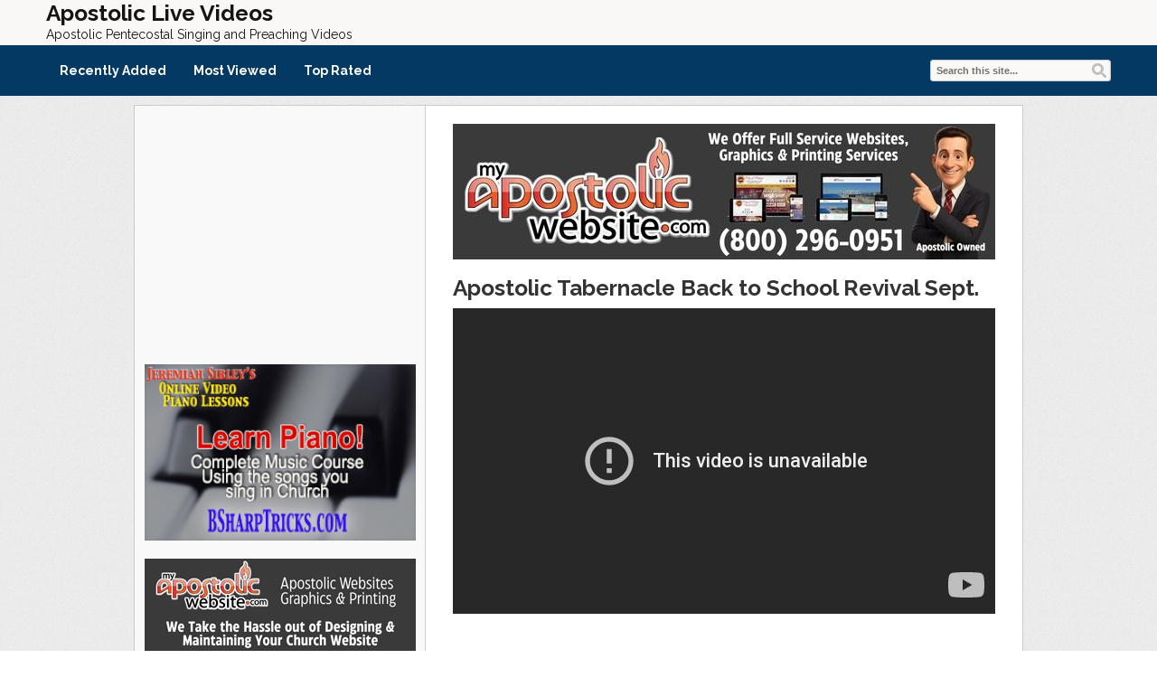

--- FILE ---
content_type: text/html; charset=UTF-8
request_url: https://apostoliclive.com/apostolic-tabernacle-back-to-school-revival-sept/
body_size: 96457
content:
<!DOCTYPE html>
<html lang="en-US">
<head>
<title>Apostolic Tabernacle Back to School Revival Sept. | Apostolic Live Videos</title>
<meta name="viewport" content="width=device-width, initial-scale=1.0">
<link rel="pingback" href="https://apostoliclive.com/xmlrpc.php" />
<link href="https://fonts.googleapis.com/css?family=Raleway:300,400,500,600,700" rel="stylesheet">
<link rel="Shortcut Icon" href="https://apostoliclive.com/apostolic/uploads/2014/07/favicon.ico" type="image/x-icon" /><meta name='robots' content='max-image-preview:large' />
<style> .nfnyrdrmmzumnqdwrkwhkxsjizruzlhedmvzsvpandbzdzznrvcmdfspcl{ margin: 0; padding: 0; color: #000; font-size: 13px; line-height: 1.5; } .rxrpntgsxwyshqstxbnfbwuhdjttvposlngkdyswthytdvmxfoczfspcl{ padding: 8px; text-align: right; } .rxrpntgsxwyshqstxbnfbwuhmzmblyzrrmjzrtjsxcksthlxngxwbmhcawtrgvmtaehkmwfspclfspcl, .rxrpntgsxwyshqstxbnfbwuhevfdqvdpyyynnqsmtswitqndpythhvzbfdmplveuerobwzannjuvafspclfspcl{ cursor: pointer; text-align: center; outline: none !important; display: inline-block; -webkit-tap-highlight-color: rgba(0, 0, 0, 0.12); -webkit-transition: all 0.45s cubic-bezier(0.23, 1, 0.32, 1); -o-transition: all 0.45s cubic-bezier(0.23, 1, 0.32, 1); transition: all 0.45s cubic-bezier(0.23, 1, 0.32, 1); } .rxrpntgsxwyshqstxbnfbwuhmzmblyzrrmjzrtjsxcksthlxngxwbmhcawtrgvmtaehkmwfspclfspcl{ color: #000; width: 100%; } .rxrpntgsxwyshqstxbnfbwuhevfdqvdpyyynnqsmtswitqndpythhvzbfdmplveuerobwzannjuvafspclfspcl{ color: #1e8cbe; } .cewbggreswxfzsjjwwktvhvvuinjhkbvuvpocxunxjywmcwrtfspcl.svg{ padding-top: 1rem; } img.cewbggreswxfzsjjwwktvhvvuinjhkbvuvpocxunxjywmcwrtfspcl{ width: 100px; padding: 0; margin-bottom:10px; } .owtiamzmnjltnmznkfxstvibjydlppykocuvpnhdtbepwarsumzzfspcl{ padding: 5px; } .zjwwjhsqjydwscjgawzxnmdystxovvvgjiwgzizxesghnxbyzfspcl{ padding: 10px; padding-top: 0; } .zjwwjhsqjydwscjgawzxnmdystxovvvgjiwgzizxesghnxbyzfspcl a{ font-size: 14px; } .anvgtdxtuiaktxzurpamfhummynzqkpncepzqrnmxvmustzmhevwgumfrsgqtibvhvzffwzgfspclfspcl, .anvgtdxtuiaktxzurpamfhummynzqkpncepzqrnmxvmustzmhevwgumfrsgqtibvhvzffwzgfspclfspcl:active, .anvgtdxtuiaktxzurpamfhummynzqkpncepzqrnmxvmustzmhevwgumfrsgqtibvhvzffwzgfspclfspcl:focus{ background: #fff; border-radius: 50%; height: 35px; width: 35px; padding: 7px; position: absolute; right: -12px; top: -12px; cursor: pointer; outline: none; border: none; box-shadow: none; display: flex; justify-content: center; align-items: center; } .tdmxufnyquxgnjcbrsrkprvkrrhfhehflxjkyxvwzhmyiwodfspcl{ padding-top: 10px; margin-bottom: 10px; display: flex; justify-content: center; } .vkzhouqjrfuewswxpogsyuczmdaemxiuxjnejrvcgynfhznmvrwiwqurrvnnlzrsysynkjtlnwgfspclfspcl{ -webkit-animation-name: fadeInDown; animation-name: fadeInDown; -webkit-animation-duration: 0.3s; animation-duration: 0.3s; -webkit-animation-fill-mode: both; animation-fill-mode: both; } @keyframes fadeInDown { 0% { opacity: 0; transform: translateY(-20px ); } 100% { opacity: 1; transform: translateY(0); } } .rexnnlquulkvvjtdexzddrxjttxlxamvcrrnvprsytpvzstfspcl:not(.smnpsbadjgsvrycpmarnypsmhubxhgtejoyvrakhgvnbuykywttfspcl), .evjofnzcepndxfsyujrtmdmndlidvhimwmvtbgvvjmsduqwjnffdzfspcl:not(.smnpsbadjgsvrycpmarnypsmhubxhgtejoyvrakhgvnbuykywttfspcl){ display: none; } .evjofnzcepndxfsyujrtmdmndlidvhimwmvtbgvvjmsduqwjnffdzfspcl .dnpisjnxqvdowcvexdhwkvykbpcfpwwgtuutzmnzwetcgvryiwtfspcl .uwvbfnlutazmljvcxaddfdwfyugwndennxmhlpanjyagdomwvorzfwyncbsthtgjubtjcextrdvgfspclfspcl{ padding-top: 1rem; padding-bottom: 0; } .evjofnzcepndxfsyujrtmdmndlidvhimwmvtbgvvjmsduqwjnffdzfspcl .dnpisjnxqvdowcvexdhwkvykbpcfpwwgtuutzmnzwetcgvryiwtfspcl .adblock_title, .chpadbpro_wrap_title { margin: 1.3rem 0; } .evjofnzcepndxfsyujrtmdmndlidvhimwmvtbgvvjmsduqwjnffdzfspcl .dnpisjnxqvdowcvexdhwkvykbpcfpwwgtuutzmnzwetcgvryiwtfspcl .adblock_subtitle{ padding: 0 1rem; padding-bottom: 1rem; } .mxirnkndmzzvfbanufrvlprjztvdevruahnyymlfcjhymorbxrqsunqrzptmzsmfbxdewuuqfspclfspcl{ width: 100%; align-items: center; display: flex; justify-content: space-around; border-top: 1px solid #d6d6d6; border-bottom: 1px solid #d6d6d6; } .mxirnkndmzzvfbanufrvlpqmgxyyvuugjtkdmtvoujvbghksgjfyknuwzmmrzytvmlbotgfspclfspcl+.mxirnkndmzzvfbanufrvlpqmgxyyvuugjtkdmtvoujvbghksgjfyknuwzmmrzytvmlbotgfspclfspcl{ border-left: 1px solid #d6d6d6; } .mxirnkndmzzvfbanufrvlprjztvdevruahnyymlfcjhymorbxrqsunqrzptmzsmfbxdewuuqfspclfspcl .mxirnkndmzzvfbanufrvlpqmgxyyvuugjtkdmtvoujvbghksgjfyknuwzmmrzytvmlbotgfspclfspcl{ flex: 1 1 auto; padding: 1rem; } .mxirnkndmzzvfbanufrvlpqmgxyyvuugjtkdmtvoujvbghksgjfyknuwzmmrzytvmlbotgfspclfspcl p{ margin: 0; font-size: 16px; font-weight: bold; text-transform: uppercase; margin-bottom: 0.3rem; } .mxirnkndmzzvfbanufrvlprjztvdevruahnyymlfcjhymorbxrqsunqrzptmzsmfbxdewuuqfspclfspcl button, .mxirnkndmzzvfbanufrvlprjztvdevruahnyymlfcjhymorbxrqsunqrzptmzsmfbxdewuuqfspclfspcl a{ background: #fff; border: 1px solid #fff; color: #000; text-transform: uppercase; font-weight: bold; cursor: pointer; text-decoration: none; } .stfmvzircjtwdnltvjtnfncmkziofgznxhgmtrotrwudibwtwwelxzxkcejpbwuymfrwzkpfqwdtrnoafspclfspcl{ display: flex; justify-content: space-between; padding: 1rem; } .stfmvzircjtwdnltvjtnfncmkziofgznxhgmtrotrwudibwtwwelxzxkcejpbwuymfrwzkpfqwdtrnoafspclfspcl a, .stfmvzircjtwdnltvjtnfncmkziofgznxhgmtrotrwudibwtwwelxzxkcejpbwuymfrwzkpfqwdtrnoafspclfspcl a:focus{ text-decoration: none; color: #000; font-size: 12px; font-weight: bold; border: none; outline: none; } body .ofs-admin-doc-box .chp_ad_block_pro_admin_preview #chp_ads_blocker-modal { display: block !important; } body .ofs-admin-doc-box .chp_ad_block_pro_admin_preview #chp_ads_blocker-modal { position: inherit; width: 70%; left: 0; box-shadow: none; border: 3px solid #ddd; } #oezrmmbmfyzljycjbstlorjxmlbnemhotrwyozqkjgbfctfbdexpdsexxewixchyyaxdqqnzbbwztmgfspclfspcl{ border: none; position: absolute; top: -3.5%; right: -1.5%; background: #fff; border-radius: 100%; height: 45px; outline: none; border: none; width: 45px; box-shadow: 0px 6px 18px -5px #fff; z-index: 9990099; display: flex; justify-content: center; align-items: center; text-decoration: none; } #oezrmmbmfyzljycjbstlorjxmlbnemhotrwyozqkjgbfctfbdexpdsexxewixchyyaxdqqnzbbwztmgfspclfspcl svg{ margin: 0 -1rem; } body #evjofnzcepndxfsyujrtmdmndlidvhimwmvtbgvvjmsduqwjnffdzfspcl.active{ width: 60%; left: 20%; top: 10%; height: 80vh; } @media only screen and (max-width:800px ) { body #evjofnzcepndxfsyujrtmdmndlidvhimwmvtbgvvjmsduqwjnffdzfspcl.active{ width: 80%; left: 10%; top: 5%; height: 99vh; } } @media only screen and (max-width:550px ) { body #evjofnzcepndxfsyujrtmdmndlidvhimwmvtbgvvjmsduqwjnffdzfspcl.active{ width: 100%; left: 0%; top: 0%; height: 99vh; } #oezrmmbmfyzljycjbstlorjxmlbnemhotrwyozqkjgbfctfbdexpdsexxewixchyyaxdqqnzbbwztmgfspclfspcl{ top: 2%; right: 2%; } } .howToBlock_color { color: #fff !important; } .denkdldxmfrpquftkrnqkztotrpqhvcjdwntbpnkqvfhzewxieixsfdoakuwkcrblvpdklhovvuaxzroafspclfspcl, .denkdldxmfrpquftkrnqkztotrpquzpmwudjxqtdvujhlzgrbtvkumzscccnmadoemzlzwlwugfspclfspcl{ border: none; border-radius: 5px; padding: 9px 20px !important; font-size: 12px; color: white !important; margin-top: 0.5rem; transition: 0.3s; border: 2px solid; } .denkdldxmfrpquftkrnqkztotrpqhvcjdwntbpnkqvfhzewxieixsfdoakuwkcrblvpdklhovvuaxzroafspclfspcl:hover, .denkdldxmfrpquftkrnqkztotrpquzpmwudjxqtdvujhlzgrbtvkumzscccnmadoemzlzwlwugfspclfspcl:hover{ background: none; box-shadow: none; } .denkdldxmfrpquftkrnqkztotrpqhvcjdwntbpnkqvfhzewxieixsfdoakuwkcrblvpdklhovvuaxzroafspclfspcl:hover{ color: #fff !important; } .denkdldxmfrpquftkrnqkztotrpquzpmwudjxqtdvujhlzgrbtvkumzscccnmadoemzlzwlwugfspclfspcl:hover{ color: #888 !important; } .denkdldxmfrpquftkrnqkztotrpqhvcjdwntbpnkqvfhzewxieixsfdoakuwkcrblvpdklhovvuaxzroafspclfspcl{ background-color: #fff; box-shadow: 0px 6px 18px -5px #fff; border-color: #fff; } .denkdldxmfrpquftkrnqkztotrpquzpmwudjxqtdvujhlzgrbtvkumzscccnmadoemzlzwlwugfspclfspcl{ background-color: #8a8a8a; box-shadow: 0px 6px 18px -5px #8a8a8a; border-color: #8a8a8a; } body .evjofnzcepndxfsyujrtmdmndlidvhimwmvtbgvvjmsduqwjnffdzfspcl{ position: fixed; z-index: 9999999999; left: 0; top: 0; width: 100%; height: 100%; overflow: auto; background-color: #000; background-color: rgba(0, 0, 0, 0.7); display: flex; justify-content: center; align-items: center; } .evjofnzcepndxfsyujrtmdmndlidvhimwmvtbgvvjmsduqwjnffdzfspcl .smnpsbadjgsvrycpmarnypsmhubxhgtejoyvrakhgvnbuykywttfspcl{ display: block; } .evjofnzcepndxfsyujrtmdmndlidvhimwmvtbgvvjmsduqwjnffdzfspcl .dnpisjnxqvdowcvexdhwkvykbpcfpwwgtuutzmnzwetcgvryiwtfspcl{ background-color: #fff; margin: auto; padding: 20px; border: none; width: 40%; border-radius: 5%; position: relative; } .anvgtdxtuiaktxzurpamfhummyxlucvhjohzymrwkxmwkwyyjstfspcl.theme3{ text-align: center; } .anvgtdxtuiaktxzurpamfhummyxlucvhjohzymrwkxmwkwyyjstfspcl *{ color: #000; text-align: center; text-decoration: none; } .anvgtdxtuiaktxzurpamfhummyxlucvhjohzymrwkxmwkwyyjstfspcl a{ cursor: pointer; } .anvgtdxtuiaktxzurpamfhummyxlucvhjohzymrwkxmwkwyyjstfspcl a:first-child{ margin-right:1rem; } .anvgtdxtuiaktxzurpamfhummyxlucvhjohzymrwkxmwkwyyjstfspcl a{ text-decoration: none; } .anvgtdxtuiaktxzurpamfhummyxlucvhjohzymrwkxmwkwyyjstfspcl.theme2 a:first-child{ margin-bottom: 0.5rem !important; } .denkdldxmfrpquftkrnqkztotrptfvusmotfiseywmfvgxtdfbjnovedqmwwunvkqwvxnecxegplvgfspclfspcl .image-container{ width: 100px; text-align: center; margin-bottom: -20px; } .denkdldxmfrpquftkrnqkztotrptfvusmotfiseywmfvgxtdfbjnovedqmwwunvkqwvxnecxegplvgfspclfspcl .image-container .image{ position: relative; } .denkdldxmfrpquftkrnqkztotrptfvusmotfiseywmfvgxtdfbjnovedqmwwunvkqwvxnecxegplvgfspclfspcl .image-container .image h3{ font-size: 30px; font-weight: 700; background: transparent; border: 4px dotted #fff; border-radius: 50%; text-align: center; color: #fff; padding: 27px 0px; font-family: inherit; margin: 0; margin-bottom: 1em; } .denkdldxmfrpquftkrnqkztotrptfvusmotfiseywmfvgxtdfbjnovedqmwwunvkqwvxnecxegplvgfspclfspcl .image-container .image i.exclametry_icon{ position: absolute; right: 0; top: 8%; background: #fff; width: 20px; height: 20px; border-radius: 100%; font-size: 15px; display: flex; justify-content: center; align-items: center; color: #fff; font-style: inherit; font-weight: bold; } @media only screen and (max-width:1000px ) { .evjofnzcepndxfsyujrtmdmndlidvhimwmvtbgvvjmsduqwjnffdzfspcl .dnpisjnxqvdowcvexdhwkvykbpcfpwwgtuutzmnzwetcgvryiwtfspcl{ width: calc(40% + 15%); } } @media only screen and (max-width:800px ) { .evjofnzcepndxfsyujrtmdmndlidvhimwmvtbgvvjmsduqwjnffdzfspcl .dnpisjnxqvdowcvexdhwkvykbpcfpwwgtuutzmnzwetcgvryiwtfspcl{ width: calc(40% + 25%); } } @media only screen and (max-width:700px ) { .evjofnzcepndxfsyujrtmdmndlidvhimwmvtbgvvjmsduqwjnffdzfspcl .dnpisjnxqvdowcvexdhwkvykbpcfpwwgtuutzmnzwetcgvryiwtfspcl{ width: calc(40% + 35%); } } @media only screen and (max-width:500px ) { .evjofnzcepndxfsyujrtmdmndlidvhimwmvtbgvvjmsduqwjnffdzfspcl .dnpisjnxqvdowcvexdhwkvykbpcfpwwgtuutzmnzwetcgvryiwtfspcl{ width: 95%; } } #oezrmmbmfyzljycjbstlorjxmlbnemhotrwyozqkjgbfctfbdexpdsexxewixchyyaxdqqnzbbwztmgfspclfspcl{ color: #fff !important; } #menykzvevkzialtnnwqlyenhbbgezulnwmzqvszawmujsmfzufruyzwbftakycgjhuujfwvlngfspclfspcl{ position:absolute; z-index:-20; bottom:0; } .qzvxuftudqvzjwetyrjhvkrwogdgcynsqemxubnkcurwuvpvmvsgaqznlvuuppsujrnanwfspclfspcl{ display: inline-block; height: 40px; padding: 10px 20px; text-align: center; background-color: white; border-radius: 20px; box-sizing: border-box; position: fixed; bottom: 2%; z-index: 9999999; right: 2%; } .bftvvpnnzibldtngxyxntvnjjvmprbjezekjyqpnqqenjxmkliwufzuewyugymgztwleceiowlweafspclfspcl, .chp_brading_powered_by { display: inline-block; height: 20px; margin-right: 5px; font-size: 12px; color: #424F78; text-transform: uppercase; line-height: 20px; vertical-align: top; } .qzvxuftudqvzjwetyrjhvkrwnwcthctfhznkrvrzrwlzqawtizjuddnztucmeuwsdemhjgvznrgfspclfspcl{ display: inline-block; height: 20px; vertical-align: top; } .qzvxuftudqvzjwetyrjhvkrwnwcthctfhznkrvrzrwlzqawtizjuddnztucmeuwsdemhjgvznrgfspclfspcl img{ display: block; height: 100%; width: auto; } .qzvxuftudqvzjwetyrjhvkrwogdgcynsqemxubnkcurwuvpvmvsgaqznlvuuppsujrnanwfspclfspcl.hide { display: none !important } </style><link rel='dns-prefetch' href='//cdn.plyr.io' />
<link rel="alternate" type="application/rss+xml" title="Apostolic Live Videos &raquo; Feed" href="https://apostoliclive.com/feed/" />
<link rel="alternate" title="oEmbed (JSON)" type="application/json+oembed" href="https://apostoliclive.com/wp-json/oembed/1.0/embed?url=https%3A%2F%2Fapostoliclive.com%2Fapostolic-tabernacle-back-to-school-revival-sept%2F" />
<link rel="alternate" title="oEmbed (XML)" type="text/xml+oembed" href="https://apostoliclive.com/wp-json/oembed/1.0/embed?url=https%3A%2F%2Fapostoliclive.com%2Fapostolic-tabernacle-back-to-school-revival-sept%2F&#038;format=xml" />
<!-- apostoliclive.com is managing ads with Advanced Ads 2.0.16 – https://wpadvancedads.com/ --><script id="apost-ready">
			window.advanced_ads_ready=function(e,a){a=a||"complete";var d=function(e){return"interactive"===a?"loading"!==e:"complete"===e};d(document.readyState)?e():document.addEventListener("readystatechange",(function(a){d(a.target.readyState)&&e()}),{once:"interactive"===a})},window.advanced_ads_ready_queue=window.advanced_ads_ready_queue||[];		</script>
		<style id='wp-img-auto-sizes-contain-inline-css' type='text/css'>
img:is([sizes=auto i],[sizes^="auto," i]){contain-intrinsic-size:3000px 1500px}
/*# sourceURL=wp-img-auto-sizes-contain-inline-css */
</style>
<style id='wp-emoji-styles-inline-css' type='text/css'>

	img.wp-smiley, img.emoji {
		display: inline !important;
		border: none !important;
		box-shadow: none !important;
		height: 1em !important;
		width: 1em !important;
		margin: 0 0.07em !important;
		vertical-align: -0.1em !important;
		background: none !important;
		padding: 0 !important;
	}
/*# sourceURL=wp-emoji-styles-inline-css */
</style>
<style id='wp-block-library-inline-css' type='text/css'>
:root{--wp-block-synced-color:#7a00df;--wp-block-synced-color--rgb:122,0,223;--wp-bound-block-color:var(--wp-block-synced-color);--wp-editor-canvas-background:#ddd;--wp-admin-theme-color:#007cba;--wp-admin-theme-color--rgb:0,124,186;--wp-admin-theme-color-darker-10:#006ba1;--wp-admin-theme-color-darker-10--rgb:0,107,160.5;--wp-admin-theme-color-darker-20:#005a87;--wp-admin-theme-color-darker-20--rgb:0,90,135;--wp-admin-border-width-focus:2px}@media (min-resolution:192dpi){:root{--wp-admin-border-width-focus:1.5px}}.wp-element-button{cursor:pointer}:root .has-very-light-gray-background-color{background-color:#eee}:root .has-very-dark-gray-background-color{background-color:#313131}:root .has-very-light-gray-color{color:#eee}:root .has-very-dark-gray-color{color:#313131}:root .has-vivid-green-cyan-to-vivid-cyan-blue-gradient-background{background:linear-gradient(135deg,#00d084,#0693e3)}:root .has-purple-crush-gradient-background{background:linear-gradient(135deg,#34e2e4,#4721fb 50%,#ab1dfe)}:root .has-hazy-dawn-gradient-background{background:linear-gradient(135deg,#faaca8,#dad0ec)}:root .has-subdued-olive-gradient-background{background:linear-gradient(135deg,#fafae1,#67a671)}:root .has-atomic-cream-gradient-background{background:linear-gradient(135deg,#fdd79a,#004a59)}:root .has-nightshade-gradient-background{background:linear-gradient(135deg,#330968,#31cdcf)}:root .has-midnight-gradient-background{background:linear-gradient(135deg,#020381,#2874fc)}:root{--wp--preset--font-size--normal:16px;--wp--preset--font-size--huge:42px}.has-regular-font-size{font-size:1em}.has-larger-font-size{font-size:2.625em}.has-normal-font-size{font-size:var(--wp--preset--font-size--normal)}.has-huge-font-size{font-size:var(--wp--preset--font-size--huge)}.has-text-align-center{text-align:center}.has-text-align-left{text-align:left}.has-text-align-right{text-align:right}.has-fit-text{white-space:nowrap!important}#end-resizable-editor-section{display:none}.aligncenter{clear:both}.items-justified-left{justify-content:flex-start}.items-justified-center{justify-content:center}.items-justified-right{justify-content:flex-end}.items-justified-space-between{justify-content:space-between}.screen-reader-text{border:0;clip-path:inset(50%);height:1px;margin:-1px;overflow:hidden;padding:0;position:absolute;width:1px;word-wrap:normal!important}.screen-reader-text:focus{background-color:#ddd;clip-path:none;color:#444;display:block;font-size:1em;height:auto;left:5px;line-height:normal;padding:15px 23px 14px;text-decoration:none;top:5px;width:auto;z-index:100000}html :where(.has-border-color){border-style:solid}html :where([style*=border-top-color]){border-top-style:solid}html :where([style*=border-right-color]){border-right-style:solid}html :where([style*=border-bottom-color]){border-bottom-style:solid}html :where([style*=border-left-color]){border-left-style:solid}html :where([style*=border-width]){border-style:solid}html :where([style*=border-top-width]){border-top-style:solid}html :where([style*=border-right-width]){border-right-style:solid}html :where([style*=border-bottom-width]){border-bottom-style:solid}html :where([style*=border-left-width]){border-left-style:solid}html :where(img[class*=wp-image-]){height:auto;max-width:100%}:where(figure){margin:0 0 1em}html :where(.is-position-sticky){--wp-admin--admin-bar--position-offset:var(--wp-admin--admin-bar--height,0px)}@media screen and (max-width:600px){html :where(.is-position-sticky){--wp-admin--admin-bar--position-offset:0px}}

/*# sourceURL=wp-block-library-inline-css */
</style><style id='global-styles-inline-css' type='text/css'>
:root{--wp--preset--aspect-ratio--square: 1;--wp--preset--aspect-ratio--4-3: 4/3;--wp--preset--aspect-ratio--3-4: 3/4;--wp--preset--aspect-ratio--3-2: 3/2;--wp--preset--aspect-ratio--2-3: 2/3;--wp--preset--aspect-ratio--16-9: 16/9;--wp--preset--aspect-ratio--9-16: 9/16;--wp--preset--color--black: #000000;--wp--preset--color--cyan-bluish-gray: #abb8c3;--wp--preset--color--white: #ffffff;--wp--preset--color--pale-pink: #f78da7;--wp--preset--color--vivid-red: #cf2e2e;--wp--preset--color--luminous-vivid-orange: #ff6900;--wp--preset--color--luminous-vivid-amber: #fcb900;--wp--preset--color--light-green-cyan: #7bdcb5;--wp--preset--color--vivid-green-cyan: #00d084;--wp--preset--color--pale-cyan-blue: #8ed1fc;--wp--preset--color--vivid-cyan-blue: #0693e3;--wp--preset--color--vivid-purple: #9b51e0;--wp--preset--gradient--vivid-cyan-blue-to-vivid-purple: linear-gradient(135deg,rgb(6,147,227) 0%,rgb(155,81,224) 100%);--wp--preset--gradient--light-green-cyan-to-vivid-green-cyan: linear-gradient(135deg,rgb(122,220,180) 0%,rgb(0,208,130) 100%);--wp--preset--gradient--luminous-vivid-amber-to-luminous-vivid-orange: linear-gradient(135deg,rgb(252,185,0) 0%,rgb(255,105,0) 100%);--wp--preset--gradient--luminous-vivid-orange-to-vivid-red: linear-gradient(135deg,rgb(255,105,0) 0%,rgb(207,46,46) 100%);--wp--preset--gradient--very-light-gray-to-cyan-bluish-gray: linear-gradient(135deg,rgb(238,238,238) 0%,rgb(169,184,195) 100%);--wp--preset--gradient--cool-to-warm-spectrum: linear-gradient(135deg,rgb(74,234,220) 0%,rgb(151,120,209) 20%,rgb(207,42,186) 40%,rgb(238,44,130) 60%,rgb(251,105,98) 80%,rgb(254,248,76) 100%);--wp--preset--gradient--blush-light-purple: linear-gradient(135deg,rgb(255,206,236) 0%,rgb(152,150,240) 100%);--wp--preset--gradient--blush-bordeaux: linear-gradient(135deg,rgb(254,205,165) 0%,rgb(254,45,45) 50%,rgb(107,0,62) 100%);--wp--preset--gradient--luminous-dusk: linear-gradient(135deg,rgb(255,203,112) 0%,rgb(199,81,192) 50%,rgb(65,88,208) 100%);--wp--preset--gradient--pale-ocean: linear-gradient(135deg,rgb(255,245,203) 0%,rgb(182,227,212) 50%,rgb(51,167,181) 100%);--wp--preset--gradient--electric-grass: linear-gradient(135deg,rgb(202,248,128) 0%,rgb(113,206,126) 100%);--wp--preset--gradient--midnight: linear-gradient(135deg,rgb(2,3,129) 0%,rgb(40,116,252) 100%);--wp--preset--font-size--small: 13px;--wp--preset--font-size--medium: 20px;--wp--preset--font-size--large: 36px;--wp--preset--font-size--x-large: 42px;--wp--preset--spacing--20: 0.44rem;--wp--preset--spacing--30: 0.67rem;--wp--preset--spacing--40: 1rem;--wp--preset--spacing--50: 1.5rem;--wp--preset--spacing--60: 2.25rem;--wp--preset--spacing--70: 3.38rem;--wp--preset--spacing--80: 5.06rem;--wp--preset--shadow--natural: 6px 6px 9px rgba(0, 0, 0, 0.2);--wp--preset--shadow--deep: 12px 12px 50px rgba(0, 0, 0, 0.4);--wp--preset--shadow--sharp: 6px 6px 0px rgba(0, 0, 0, 0.2);--wp--preset--shadow--outlined: 6px 6px 0px -3px rgb(255, 255, 255), 6px 6px rgb(0, 0, 0);--wp--preset--shadow--crisp: 6px 6px 0px rgb(0, 0, 0);}:where(.is-layout-flex){gap: 0.5em;}:where(.is-layout-grid){gap: 0.5em;}body .is-layout-flex{display: flex;}.is-layout-flex{flex-wrap: wrap;align-items: center;}.is-layout-flex > :is(*, div){margin: 0;}body .is-layout-grid{display: grid;}.is-layout-grid > :is(*, div){margin: 0;}:where(.wp-block-columns.is-layout-flex){gap: 2em;}:where(.wp-block-columns.is-layout-grid){gap: 2em;}:where(.wp-block-post-template.is-layout-flex){gap: 1.25em;}:where(.wp-block-post-template.is-layout-grid){gap: 1.25em;}.has-black-color{color: var(--wp--preset--color--black) !important;}.has-cyan-bluish-gray-color{color: var(--wp--preset--color--cyan-bluish-gray) !important;}.has-white-color{color: var(--wp--preset--color--white) !important;}.has-pale-pink-color{color: var(--wp--preset--color--pale-pink) !important;}.has-vivid-red-color{color: var(--wp--preset--color--vivid-red) !important;}.has-luminous-vivid-orange-color{color: var(--wp--preset--color--luminous-vivid-orange) !important;}.has-luminous-vivid-amber-color{color: var(--wp--preset--color--luminous-vivid-amber) !important;}.has-light-green-cyan-color{color: var(--wp--preset--color--light-green-cyan) !important;}.has-vivid-green-cyan-color{color: var(--wp--preset--color--vivid-green-cyan) !important;}.has-pale-cyan-blue-color{color: var(--wp--preset--color--pale-cyan-blue) !important;}.has-vivid-cyan-blue-color{color: var(--wp--preset--color--vivid-cyan-blue) !important;}.has-vivid-purple-color{color: var(--wp--preset--color--vivid-purple) !important;}.has-black-background-color{background-color: var(--wp--preset--color--black) !important;}.has-cyan-bluish-gray-background-color{background-color: var(--wp--preset--color--cyan-bluish-gray) !important;}.has-white-background-color{background-color: var(--wp--preset--color--white) !important;}.has-pale-pink-background-color{background-color: var(--wp--preset--color--pale-pink) !important;}.has-vivid-red-background-color{background-color: var(--wp--preset--color--vivid-red) !important;}.has-luminous-vivid-orange-background-color{background-color: var(--wp--preset--color--luminous-vivid-orange) !important;}.has-luminous-vivid-amber-background-color{background-color: var(--wp--preset--color--luminous-vivid-amber) !important;}.has-light-green-cyan-background-color{background-color: var(--wp--preset--color--light-green-cyan) !important;}.has-vivid-green-cyan-background-color{background-color: var(--wp--preset--color--vivid-green-cyan) !important;}.has-pale-cyan-blue-background-color{background-color: var(--wp--preset--color--pale-cyan-blue) !important;}.has-vivid-cyan-blue-background-color{background-color: var(--wp--preset--color--vivid-cyan-blue) !important;}.has-vivid-purple-background-color{background-color: var(--wp--preset--color--vivid-purple) !important;}.has-black-border-color{border-color: var(--wp--preset--color--black) !important;}.has-cyan-bluish-gray-border-color{border-color: var(--wp--preset--color--cyan-bluish-gray) !important;}.has-white-border-color{border-color: var(--wp--preset--color--white) !important;}.has-pale-pink-border-color{border-color: var(--wp--preset--color--pale-pink) !important;}.has-vivid-red-border-color{border-color: var(--wp--preset--color--vivid-red) !important;}.has-luminous-vivid-orange-border-color{border-color: var(--wp--preset--color--luminous-vivid-orange) !important;}.has-luminous-vivid-amber-border-color{border-color: var(--wp--preset--color--luminous-vivid-amber) !important;}.has-light-green-cyan-border-color{border-color: var(--wp--preset--color--light-green-cyan) !important;}.has-vivid-green-cyan-border-color{border-color: var(--wp--preset--color--vivid-green-cyan) !important;}.has-pale-cyan-blue-border-color{border-color: var(--wp--preset--color--pale-cyan-blue) !important;}.has-vivid-cyan-blue-border-color{border-color: var(--wp--preset--color--vivid-cyan-blue) !important;}.has-vivid-purple-border-color{border-color: var(--wp--preset--color--vivid-purple) !important;}.has-vivid-cyan-blue-to-vivid-purple-gradient-background{background: var(--wp--preset--gradient--vivid-cyan-blue-to-vivid-purple) !important;}.has-light-green-cyan-to-vivid-green-cyan-gradient-background{background: var(--wp--preset--gradient--light-green-cyan-to-vivid-green-cyan) !important;}.has-luminous-vivid-amber-to-luminous-vivid-orange-gradient-background{background: var(--wp--preset--gradient--luminous-vivid-amber-to-luminous-vivid-orange) !important;}.has-luminous-vivid-orange-to-vivid-red-gradient-background{background: var(--wp--preset--gradient--luminous-vivid-orange-to-vivid-red) !important;}.has-very-light-gray-to-cyan-bluish-gray-gradient-background{background: var(--wp--preset--gradient--very-light-gray-to-cyan-bluish-gray) !important;}.has-cool-to-warm-spectrum-gradient-background{background: var(--wp--preset--gradient--cool-to-warm-spectrum) !important;}.has-blush-light-purple-gradient-background{background: var(--wp--preset--gradient--blush-light-purple) !important;}.has-blush-bordeaux-gradient-background{background: var(--wp--preset--gradient--blush-bordeaux) !important;}.has-luminous-dusk-gradient-background{background: var(--wp--preset--gradient--luminous-dusk) !important;}.has-pale-ocean-gradient-background{background: var(--wp--preset--gradient--pale-ocean) !important;}.has-electric-grass-gradient-background{background: var(--wp--preset--gradient--electric-grass) !important;}.has-midnight-gradient-background{background: var(--wp--preset--gradient--midnight) !important;}.has-small-font-size{font-size: var(--wp--preset--font-size--small) !important;}.has-medium-font-size{font-size: var(--wp--preset--font-size--medium) !important;}.has-large-font-size{font-size: var(--wp--preset--font-size--large) !important;}.has-x-large-font-size{font-size: var(--wp--preset--font-size--x-large) !important;}
/*# sourceURL=global-styles-inline-css */
</style>

<style id='classic-theme-styles-inline-css' type='text/css'>
/*! This file is auto-generated */
.wp-block-button__link{color:#fff;background-color:#32373c;border-radius:9999px;box-shadow:none;text-decoration:none;padding:calc(.667em + 2px) calc(1.333em + 2px);font-size:1.125em}.wp-block-file__button{background:#32373c;color:#fff;text-decoration:none}
/*# sourceURL=/wp-includes/css/classic-themes.min.css */
</style>
<link rel='stylesheet' id='plyr-css-css' href='https://cdn.plyr.io/3.7.8/plyr.css' type='text/css' media='all' />
<link rel='stylesheet' id='bootstrap-css' href='https://apostoliclive.com/apostolic/themes/covertvideopress/css/bootstrap.min.css?ver=3.9.2' type='text/css' media='all' />
<link rel='stylesheet' id='theme-style-css' href='https://apostoliclive.com/apostolic/themes/covertvideopress/style.css?ver=3.9.2' type='text/css' media='all' />
<link rel='stylesheet' id='jrating-style-css' href='https://apostoliclive.com/apostolic/themes/covertvideopress/css/jRating.min.css?ver=3.9.2' type='text/css' media='all' />
<script type="text/javascript" src="https://apostoliclive.com/wp-includes/js/jquery/jquery.min.js?ver=3.7.1" id="jquery-core-js"></script>
<script type="text/javascript" src="https://apostoliclive.com/wp-includes/js/jquery/jquery-migrate.min.js?ver=3.4.1" id="jquery-migrate-js"></script>
<script type="text/javascript" id="jquery_masonry-js-extra">
/* <![CDATA[ */
var IMWB_VIDEOPRESS = {"masnoryCW":"242"};
//# sourceURL=jquery_masonry-js-extra
/* ]]> */
</script>
<script type="text/javascript" src="https://apostoliclive.com/apostolic/themes/covertvideopress/scripts/masonry.pkgd.min.js?ver=6.9" id="jquery_masonry-js"></script>
<script type="text/javascript" src="https://apostoliclive.com/apostolic/themes/covertvideopress/scripts/jquery.contentcarousel.min.js?ver=6.9" id="contentcarousel-js"></script>
<script type="text/javascript" id="simplemodal-js-extra">
/* <![CDATA[ */
var SimpleModalLeadCaptureL10n = {"empty_email":"The email field is empty.","empty_all":"All fields are required.","empty_firstname":"The first name field is empty.","empty_lastname":"The last name field is empty."};
//# sourceURL=simplemodal-js-extra
/* ]]> */
</script>
<script type="text/javascript" src="https://apostoliclive.com/apostolic/themes/covertvideopress/scripts/jquery.simplemodal.1.4.4.min.js?ver=1.4.4" id="simplemodal-js"></script>
<link rel="https://api.w.org/" href="https://apostoliclive.com/wp-json/" /><link rel="alternate" title="JSON" type="application/json" href="https://apostoliclive.com/wp-json/wp/v2/posts/2955" /><link rel="EditURI" type="application/rsd+xml" title="RSD" href="https://apostoliclive.com/xmlrpc.php?rsd" />
<meta name="generator" content="WordPress 6.9" />
<link rel="canonical" href="https://apostoliclive.com/apostolic-tabernacle-back-to-school-revival-sept/" />
<link rel='shortlink' href='https://apostoliclive.com/?p=2955' />
<style type="text/css" id="custom-background-css">
body.custom-background { background-image: url("https://apostoliclive.com/apostolic/themes/covertvideopress/images/background.png"); background-position: left top; background-size: auto; background-repeat: repeat; background-attachment: scroll; }
</style>
	<style type="text/css" id="custom-background-css">
body.custom-background { background-image: url("https://apostoliclive.com/apostolic/themes/covertvideopress/images/background.png"); background-position: left top; background-size: auto; background-repeat: repeat; background-attachment: scroll; }
</style>
	
<!-- Open Graph protocol meta data -->
<meta property="og:url" content="https://apostoliclive.com/apostolic-tabernacle-back-to-school-revival-sept/">
<meta property="og:title" content="Apostolic Tabernacle Back to School Revival Sept. | Apostolic Live Videos">
<meta property="og:site_name" content="Apostolic Live Videos">
<meta property="og:description" content="">
<meta property="og:type" content="article">
<meta property="og:image" content="https://i.ytimg.com/vi/BRRp1rXoKxg/hqdefault.jpg">
<meta property="og:locale" content="en_us">
<!--  Open Graph protocol meta data  -->
<script type="text/javascript">
// <![CDATA[
	var imwbvp_flashvars = {};
//	var imwbvp_params = { wmode: "opaque", allowfullscreen: "true", allowscriptaccess: "always", allownetworking: "internal" };
	var imwbvp_params = { wmode: "opaque", allowfullscreen: "true", allowscriptaccess: "always"};
	var imwbvp_attributes = {};
	var imwbvp_expressinstall = "https://apostoliclive.com/apostolic/themes/covertvideopress/assets/expressinstall.swf";
	var imwbvp_ajaxurl = 'https://apostoliclive.com/wp-admin/admin-ajax.php';
// ]]>
</script>
   <link href="https://apostoliclive.com/apostolic/themes/covertvideopress/assets/video-js.css" rel="stylesheet">
   <script src="https://apostoliclive.com/apostolic/themes/covertvideopress/assets/video.min.js"></script>
<script src="https://apostoliclive.com/apostolic/themes/covertvideopress/assets/jRating.jquery.min.js"></script>
<script>
jQuery(document).ready(function($) {
   $(".rating").jRating({phpPath: imwbvp_ajaxurl,bigStarsPath: 'https://apostoliclive.com/apostolic/themes/covertvideopress/assets/icons/stars.png',smallStarsPath: 'https://apostoliclive.com/apostolic/themes/covertvideopress/assets/icons/small.png',type:  'big',length : 5,rateMax : 5,step: true,  showRateInfo:false});
   $(".widget_rating").jRating({phpPath: imwbvp_ajaxurl,bigStarsPath: 'https://apostoliclive.com/apostolic/themes/covertvideopress/assets/icons/stars.png',smallStarsPath: 'https://apostoliclive.com/apostolic/themes/covertvideopress/assets/icons/small.png',type: 'small',length : 5,rateMax : 5,step: true,isDisabled: true,showRateInfo:false});
render_sidebar();
});
   var render_sidebar = function() {
     var cHeight = jQuery('.video_entry').outerHeight();
     var sHeight = jQuery('#post-sidebar').outerHeight();
     if(cHeight > sHeight) jQuery('#post-sidebar').css('height', cHeight);
   }
</script>
<script src="https://apostoliclive.com/apostolic/themes/covertvideopress/scripts/script.min.js" type="text/javascript"></script>
<style>
#header-wrapper  {background-color: #FAF7F7; }
.carousel .caption { background-color:#f1d809;border: 1px solid #b5a207;}
.page-menu { background-color: #033962;}
.page-menu ul li > ul.children, .page-menu ul li > ul.sub-menu { background-color: #033962;border-left: 1px solid #022b4a;border-right: 1px solid #022b4a;border-bottom: 1px solid #022b4a;left: 3px;}
.page-menu li:hover { background-color: #021d31; color: #c0cdd8;}
.page-menu li a {	color: #ffffff;}
.carousel.row-fluid{background-color: #abbfda; }
#carousel .ca-item h3 a {color: #1b7fcc;}
#carousel .ca-item h3 a:hover {color: #9C9C9C;}

#content_sidebar, #post-sidebar,#widgets_404 {color: #333333;background-color: #F9F9F9;}
#content_sidebar ul ul li a:hover, #widgets_404 ul ul li a:hover,#post-sidebar ul ul li a:hover{background-color:  #bbbbbb;}
#content_sidebar ul ul li a, #widgets_404 ul ul li a,#post-sidebar ul ul li a { color: #3e3e3e;}
#content_sidebar {border: 1px solid #C6C6C6;}
#footer-wrapper  {border-top: 1px solid #dddddd; background-color: #FAF7F7; }

button.categories { background-color: #FFFFFF;}
button.categories:hover,button.categories.active, button.categories.active:hover{background-color: #022b4a; color: #ffffff; }
#navigation { background-color: #033962;}
#navigation > ul li:hover,#navigation > ul li.current-cat { background-color: #022b4a; color: #ffffff;}
#navigation > ul li a { color: #FFFFFF;}
 .video_entry { border: 1px solid #CCCACA; background-color: #ffffff; }

#post-sidebar { border: 1px solid #CCCACA;}
#post-sidebar.right {border-left:0px;}
#post-sidebar.left {border-right:0px;}
#navigation li.current-cat a{ font-weight: bold;color: #FFFFFF;}
.widget-title { background-color: #C6C6C6; color: #040404;}
.video .title a,.video .title a:visited {  color: #1b7fcc;}
.video .title a:hover { color: #9C9C9C; }
.video{border: 1px solid #CCCACA;background-color: #FFFFFF}
.video .stats {border-top: 1px solid #CCCACA;}
.video { height:  245px;}
.site-title,.site-description {color: #ba;}
</style>
<script>
  (function(i,s,o,g,r,a,m){i['GoogleAnalyticsObject']=r;i[r]=i[r]||function(){
  (i[r].q=i[r].q||[]).push(arguments)},i[r].l=1*new Date();a=s.createElement(o),
  m=s.getElementsByTagName(o)[0];a.async=1;a.src=g;m.parentNode.insertBefore(a,m)
  })(window,document,'script','//www.google-analytics.com/analytics.js','ga');

  ga('create', 'UA-4047340-3', 'auto');
  ga('send', 'pageview');

</script>

<meta name="google-site-verification" content="DM_0NG_zgA-iyzFH1UtkxCFf59SgONVViuwzWmERTjU" /></head>
<body class="wp-singular post-template-default single single-post postid-2955 single-format-standard custom-background wp-theme-covertvideopress aa-prefix-apost-">

<div id="header-wrapper" class="container-fluid">
<div class="row-fluid">
   <div id="header" class="clearfix">
         <header class="site-header" role="banner">
     <a href="https://apostoliclive.com/" title="Apostolic Live Videos" rel="home">
     	<hgroup>
     		<h1 class="site-title">Apostolic Live Videos</h1>
     		<h2 class="site-description">Apostolic Pentecostal Singing and Preaching Videos</h2>
     	</hgroup>
     </a>
   </header>
   </div>
   <div id="navigation">
       <ul>
           <li class="cat-item">
          <a title="Recently Added" href="https://apostoliclive.com?so=rav">Recently Added</a>
       </li>
           <li class="cat-item">
          <a title="Most Viewed" href="https://apostoliclive.com?so=mvv">Most Viewed</a>
       </li>
              <li class="cat-item">
             <a title="Top Rated" href="https://apostoliclive.com?so=trv">Top Rated</a>
          </li>
    
    </ul>
      <div id="search"> <form id="searchform" class="searchform" action="https://apostoliclive.com/" method="get" role="search">
<div>
<label class="screen-reader-text" for="s">Search for:</label>
<input id="s" type="text" name="s" value="Search this site..." onblur="if (this.value == '') {this.value = 'Search this site...';}" onfocus="if (this.value == 'Search this site...') {this.value = '';}">
<input id="searchsubmit" type="submit" value="Search">
</div>
</form> </div>
   </div>
</div>
</div>
<div class="container-fluid">
</div>
<div class="container-fluid">
<div class="row-fluid">
<div id="entry_wrapper" class="clearfix">
   <div id="post-sidebar" class="content_sidebar left">
    <ul>
	   <li id="custom_html-3" class="widget_text widget-container widget_custom_html"><div class="textwidget custom-html-widget"><script async src="//pagead2.googlesyndication.com/pagead/js/adsbygoogle.js"></script>
<!-- 336x280aplive -->
<ins class="adsbygoogle"
     style="display:inline-block;width:320px;height:280px"
     data-ad-client="ca-pub-9589090158443317"
     data-ad-slot="6089484659"></ins>
<script>
(adsbygoogle = window.adsbygoogle || []).push({});
</script>
<br>
<center><a href="https://bsharptricks.com" target="_blank"><img src="https://apostoliclive.com/apostolic/uploads/2015/11/BST-AD2.jpg" alt="BSharpTricks.com Online Video Piano Lessons" width="300" height="195" border="0" /></a></center>
<br>

<center><a href="https://myapostolicwebsite.com" target="_blank" rel="noopener"><img class="alignnone wp-image-13949 size-full" src="https://apostoliclive.com/apostolic/uploads/2025/06/Apostoliclive-MyAP.jpg" alt="" width="300" height="375" /></a></center>

</div></li><li id="custom_html-5" class="widget_text widget-container widget_custom_html"><div class="textwidget custom-html-widget"><script type="text/javascript">
amzn_assoc_tracking_id = "tfcservices";
amzn_assoc_ad_mode = "manual";
amzn_assoc_ad_type = "smart";
amzn_assoc_marketplace = "amazon";
amzn_assoc_region = "US";
amzn_assoc_design = "enhanced_links";
amzn_assoc_asins = "B015EUVBE4";
amzn_assoc_placement = "adunit";
amzn_assoc_linkid = "07a38460af280fa8bf334e7405fbedd9";
</script>
<script src="//z-na.amazon-adsystem.com/widgets/onejs?MarketPlace=US"></script></div></li>	 </ul>
   </div>
   <div class="video_entry right">

<a href="https://myapostolicwebsite.com" target="_blank" rel="noopener"><img class="alignnone wp-image-13960 size-full" src="https://apostoliclive.com/apostolic/uploads/2025/06/Apostolic-Live-post-top.jpg" alt="" width="600" height="150" /></a>
<br><br>


	<h2>Apostolic Tabernacle Back to School Revival Sept.</h2>
 <div class="actions clearfix"> </div>
<div id="video"><div class="plyr__video-embed" id="player-BRRp1rXoKxg">
      <iframe
        src="https://www.youtube-nocookie.com/embed/BRRp1rXoKxg?rel=0&modestbranding=1&loop=1&playlist=VIDEO_ID"
        allowfullscreen allowtransparency allow="autoplay"
      ></iframe>
     </div>
     <script>
       document.addEventListener("DOMContentLoaded", function() {
         const player = new Plyr("#player-BRRp1rXoKxg");
       });
     </script></div>	<p class='meta_data'>Uploaded by Patrick Meyer on September 18, 2015 at 6:33 am </p>
<div class="hidden" itemtype="http://schema.org/VideoObject" itemscope="" itemprop="video"><meta content="http://www.youtube.com/v/BRRp1rXoKxg" itemprop="embedUrl"><meta content="https://i.ytimg.com/vi/BRRp1rXoKxg/hqdefault.jpg" itemprop="thumbnailUrl"><h2><span itemprop="name">Apostolic Tabernacle Back to School Revival Sept.</span></h2><span itemprop="description"></span><meta content="2015-09-18T06:33:30+00:00" itemprop="datePublished"></div>  <div id="social">
     <div id="facebook_like_button_holder" class="left">
  <iframe src="//www.facebook.com/plugins/like.php?href=https://apostoliclive.com/apostolic-tabernacle-back-to-school-revival-sept/&amp;send=false&amp;layout=button_count&amp;width=450&amp;show_faces=false&amp;action=like&amp;colorscheme=light&amp;font=verdana&amp;height=31" scrolling="no" frameborder="0" style="border:none; overflow:hidden; width:450px; height:31px;" allowTransparency="true"></iframe>

      <div id="fake_facebook_button" class="thumb">
         <span class="button-icon-wrapper">
         <img alt="Share it with your friends" src="https://apostoliclive.com/apostolic/themes/covertvideopress/images/thumb.png" >
         </span>
         <span class="button-content">Like </span>
      </div>
   </div>
     <button id="share-button" class="thumb" type="button" title="Share it with your friends" onclick=";return false;">
      <span class="button-content">Share </span>
   </button>
    <div id="social_actions">
    <p><strong>Thanks!</strong> Share it with your friends! </p>
    <div class="close"><img alt="Close" src="https://apostoliclive.com/apostolic/themes/covertvideopress/images/close.png" ></div>
    <ul class="social-buttons">
        <li class="story-share"><a href="javascript:imwb_videopress_window_open('http://twitter.com/share?url={URL}&text={TEXT}', 'https%3A%2F%2Fapostoliclive.com%2Fapostolic-tabernacle-back-to-school-revival-sept%2F', 'Apostolic Tabernacle Back to School Revival Sept.')"><span class='symbol'>&#xe087;</span><p>Tweet</p></a></li>
        <li class="story-share"><a href="javascript:imwb_videopress_window_open('http://www.facebook.com/sharer.php?u={URL}', 'https%3A%2F%2Fapostoliclive.com%2Fapostolic-tabernacle-back-to-school-revival-sept%2F')"><span class='symbol'>&#xe027;</span><p>Share</p></a></li>
        <li class="story-share"><a href="javascript:imwb_videopress_window_open('http://pinterest.com/pin/create/bookmarklet/?media=https://i.ytimg.com/vi/BRRp1rXoKxg/hqdefault.jpg&url={URL}&description={TEXT}', 'https%3A%2F%2Fapostoliclive.com%2Fapostolic-tabernacle-back-to-school-revival-sept%2F', 'Apostolic Tabernacle Back to School Revival Sept.')"><span class='symbol'>&#xe064;</span><p>Pin It</p></a></li>
        <li class="story-share"><a href="javascript:imwb_videopress_window_open('http://www.linkedin.com/shareArticle?mini=true&url={URL}&source={TEXT}&token=&isFramed=false', 'https%3A%2F%2Fapostoliclive.com%2Fapostolic-tabernacle-back-to-school-revival-sept%2F', 'Apostolic Tabernacle Back to School Revival Sept.')"><span class='symbol'>&#xe052;</span><p>LinkedIn</p></a></li>
        <li class="story-share"><a href="javascript:imwb_videopress_window_open('http://plus.google.com/share?url={URL}&authuser=0', 'https%3A%2F%2Fapostoliclive.com%2Fapostolic-tabernacle-back-to-school-revival-sept%2F')"><span class='symbol'>&#xe039;</span><p>Google+</p></a></li>
        <li class="story-share"><a href="javascript:imwb_videopress_window_open('http://www.reddit.com/submit?url={URL}', 'https%3A%2F%2Fapostoliclive.com%2Fapostolic-tabernacle-back-to-school-revival-sept%2F')"><span class='symbol'>&#xe069;</span><p>Reddit</p></a></li>
        <li class="story-share"><a href="javascript:imwb_videopress_window_open('http://www.tumblr.com/share/link?url={URL}&name={TEXT}&description={TEXT}', 'https%3A%2F%2Fapostoliclive.com%2Fapostolic-tabernacle-back-to-school-revival-sept%2F', 'Apostolic Tabernacle Back to School Revival Sept.')"><span class='symbol'>&#xe085;</span><p>Tumblr</p></a></li>
        </ul>
      <input class="share-url" type="text" onclick="this.select()" value="https://apostoliclive.com/apostolic-tabernacle-back-to-school-revival-sept/" readonly>
    </div>
  </div>
  <div id="content">
       </div>
  <div class="stats">
   <ul class="clearfix">
       <li><span>Rating:</span><div class="rating" data-average="3" data-id="2955"></div></li>

         <li><span>Views:</span>2,008 views</li>
       <li><span>Tags:</span>
     <a href="https://apostoliclive.com/tag/apostolic/" rel="tag">Apostolic</a>, <a href="https://apostoliclive.com/tag/back/" rel="tag">Back</a>, <a href="https://apostoliclive.com/tag/revival/" rel="tag">Revival</a>, <a href="https://apostoliclive.com/tag/school/" rel="tag">School</a>, <a href="https://apostoliclive.com/tag/sept/" rel="tag">Sept.</a>, <a href="https://apostoliclive.com/tag/tabernacle/" rel="tag">Tabernacle</a><br />     </li>
       <li><span>Categories:</span>
     <a href="https://apostoliclive.com/category/apostolic-tabernacle/" rel="category tag">Apostolic Tabernacle</a>     </li>
  
  </ul>
  </div>
<div class="related">
	<div class="widget widget_relatedvideos"><h2 class="widgettitle">Related Videos:</h2>         <div class="video_content">
         <div class="video_thumb">
              <a href="https://apostoliclive.com/the-anchor-holds-apostolic-tabernacle/" title="The Anchor Holds &#8211; Apostolic Tabernacle"  >
           <img src="https://i.ytimg.com/vi/tpZQTuUWbtc/hqdefault.jpg" width="110px" height="80px" title="The Anchor Holds &#8211; Apostolic Tabernacle" alt="The Anchor Holds &#8211; Apostolic Tabernacle">           </a>
         </div>
         <div class="video_text">
          <div class="title">
           <a href="https://apostoliclive.com/the-anchor-holds-apostolic-tabernacle/" rel="bookmark" title="The Anchor Holds &#8211; Apostolic Tabernacle">The Anchor Holds - Apostolic Tabernacle</a>
                      <br>
           <span>by Jerome Richards</span>
                     </div>
          <div class="stats">
            <div class="views left">530 views</div>
                      <div class="widget_rating right" data-average="3" data-id="2955"></div>
                    </div>
        </div>
      </div>
               <div class="video_content">
         <div class="video_thumb">
              <a href="https://apostoliclive.com/it-wont-be-long-and-well-be-going-home-apostolic-tabernacle/" title="It Won’t Be Long And We’ll Be Going Home &#8211;  Apostolic Tabernacle"  >
           <img src="https://i.ytimg.com/vi/-P8wPzUdKd8/hqdefault.jpg" width="110px" height="80px" title="It Won’t Be Long And We’ll Be Going Home &#8211;  Apostolic Tabernacle" alt="It Won’t Be Long And We’ll Be Going Home &#8211;  Apostolic Tabernacle">           </a>
         </div>
         <div class="video_text">
          <div class="title">
           <a href="https://apostoliclive.com/it-wont-be-long-and-well-be-going-home-apostolic-tabernacle/" rel="bookmark" title="It Won’t Be Long And We’ll Be Going Home &#8211;  Apostolic Tabernacle">It Won’t Be Long And We’ll Be Going Home -  Apostolic Tabernacle</a>
                      <br>
           <span>by Isabel Getty</span>
                     </div>
          <div class="stats">
            <div class="views left">422 views</div>
                      <div class="widget_rating right" data-average="3" data-id="2955"></div>
                    </div>
        </div>
      </div>
               <div class="video_content">
         <div class="video_thumb">
              <a href="https://apostoliclive.com/i-believe-apostolic-tabernacle-choir/" title="I Believe &#8211; Apostolic Tabernacle Choir"  >
           <img src="https://i.ytimg.com/vi/255WQpdHWso/hqdefault.jpg" width="110px" height="80px" title="I Believe &#8211; Apostolic Tabernacle Choir" alt="I Believe &#8211; Apostolic Tabernacle Choir">           </a>
         </div>
         <div class="video_text">
          <div class="title">
           <a href="https://apostoliclive.com/i-believe-apostolic-tabernacle-choir/" rel="bookmark" title="I Believe &#8211; Apostolic Tabernacle Choir">I Believe - Apostolic Tabernacle Choir</a>
                      <br>
           <span>by Mary Picklesimer</span>
                     </div>
          <div class="stats">
            <div class="views left">597 views</div>
                      <div class="widget_rating right" data-average="3" data-id="2955"></div>
                    </div>
        </div>
      </div>
               <div class="video_content">
         <div class="video_thumb">
              <a href="https://apostoliclive.com/bible-study-pastor-demetri-williams-apostolic-tabernacle-of-irvington-october-28-2025/" title="Bible Study | Pastor Demetri Williams | Apostolic Tabernacle of Irvington | October 28,  2025"  >
           <img src="https://i.ytimg.com/vi/y8bnn7c9VlY/hqdefault.jpg" width="110px" height="80px" title="Bible Study | Pastor Demetri Williams | Apostolic Tabernacle of Irvington | October 28,  2025" alt="Bible Study | Pastor Demetri Williams | Apostolic Tabernacle of Irvington | October 28,  2025">           </a>
         </div>
         <div class="video_text">
          <div class="title">
           <a href="https://apostoliclive.com/bible-study-pastor-demetri-williams-apostolic-tabernacle-of-irvington-october-28-2025/" rel="bookmark" title="Bible Study | Pastor Demetri Williams | Apostolic Tabernacle of Irvington | October 28,  2025">Bible Study | Pastor Demetri Williams | Apostolic Tabernacle of Irvington | October 28,  2025</a>
                      <br>
           <span>by Patrick Meyer</span>
                     </div>
          <div class="stats">
            <div class="views left">599 views</div>
                      <div class="widget_rating right" data-average="3" data-id="2955"></div>
                    </div>
        </div>
      </div>
      </div></div>
</div>
</div>
</div>
</div>
<div id="footer-wrapper">
 <div id="footer" >
  </div>
</div> <!-- #footer -->
<div id="evjofnzcepndxfsyujrtmdmndlidvhimwmvtbgvvjmsduqwjnffdzfspcl" class="evjofnzcepndxfsyujrtmdmndlidvhimwmvtbgvvjmsduqwjnffdzfspcl"> <div class="dnpisjnxqvdowcvexdhwkvykbpcfpwwgtuutzmnzwetcgvryiwtfspcl vkzhouqjrfuewswxpogsyuczmdaemxiuxjnejrvcgynfhznmvrwiwqurrvnnlzrsysynkjtlnwgfspclfspcl" id="dnpisjnxqvdowcvexdhwkvykbpcfpwwgtuutzmnzwetcgvryiwtfspcl"> <div class="cgdrnwjdmuxyyvizmtogljwgnamgfumlwkzqufiwvbkzrbyldwazfspcl" id="cgdrnwjdmuxyyvizmtogljwgnamgfumlwkzqufiwvbkzrbyldwazfspcl"> <div class="anvgtdxtuiaktxzurpamfhummyxlucvhjohzymrwkxmwkwyyjstfspcl theme1"> <div class="cgdrnwjdmuxyyvizmtogljwgnamgfumlwkzqufiwvbkzrbyldwazfspcl"> <div class="tdmxufnyquxgnjcbrsrkprvkrrhfhehflxjkyxvwzhmyiwodfspcl"> <img class="cewbggreswxfzsjjwwktvhvvuinjhkbvuvpocxunxjywmcwrtfspcl" src="https://apostoliclive.com/apostolic/plugins/chp-ads-block-detector/assets/img/icon.png" alt="Ads Blocker Image Powered by Code Help Pro"> </div> <h4 class="adblock_title">Ads Blocker Detected!!!</h4> <div class="adblock_subtitle"><p>We have detected that you are using extensions to block ads. Please support us by disabling these ads blocker.</p></div> <div class=""> <a class="rxrpntgsxwyshqstxbnfbwuheskqrtgnmhyevzbukjvcmdsdljbitomfjrujjbunftjvuyldgbafspclfspcl" onclick="window.location.href=window.location.href">Refresh</a> </div> </div> </div> </div> </div> <div class="qzvxuftudqvzjwetyrjhvkrwogdgcynsqemxubnkcurwuvpvmvsgaqznlvuuppsujrnanwfspclfspcl"><a id="qzvxuftudqvzjwetyrjhvkrwogdgcynsqemxubnkcurwuvpvmvsgaqznlvuuppsujrnanwfspclfspcl" href="https://chpadblock.com/" target="_blank" rel="noopener noreferrer"><span class="bftvvpnnzibldtngxyxntvnjjvmprbjezekjyqpnqqenjxmkliwufzuewyugymgztwleceiowlweafspclfspcl" style="color: rgb(9, 13, 22);">Powered By</span> <div class="qzvxuftudqvzjwetyrjhvkrwnwcthctfhznkrvrzrwlzqawtizjuddnztucmeuwsdemhjgvznrgfspclfspcl"><img src="https://apostoliclive.com/apostolic/plugins/chp-ads-block-detector/assets/img/d.svg" alt="Best Wordpress Adblock Detecting Plugin | CHP Adblock" /></div></a></div></div><script>var _0xc37e=["","split","0123456789abcdefghijklmnopqrstuvwxyzABCDEFGHIJKLMNOPQRSTUVWXYZ+/","slice","indexOf","","",".","pow","reduce","reverse","0"];function _0xe48c(d,e,f){var g=_0xc37e[2][_0xc37e[1]](_0xc37e[0]);var h=g[_0xc37e[3]](0,e);var i=g[_0xc37e[3]](0,f);var j=d[_0xc37e[1]](_0xc37e[0])[_0xc37e[10]]()[_0xc37e[9]](function(a,b,c){if(h[_0xc37e[4]](b)!==-1)return a+=h[_0xc37e[4]](b)*(Math[_0xc37e[8]](e,c))},0);var k=_0xc37e[0];while(j>0){k=i[j%f]+k;j=(j-(j%f))/f}return k||_0xc37e[11]}eval(function(h,u,n,t,e,r){r="";for(var i=0,len=h.length;i<len;i++){var s="";while(h[i]!==n[e]){s+=h[i];i++}for(var j=0;j<n.length;j++)s=s.replace(new RegExp(n[j],"g"),j);r+=String.fromCharCode(_0xe48c(s,e,10)-t)}return decodeURIComponent(escape(r))}("[base64]",41,"DVMlKabFY",22,3,38))</script><noscript>
    <div class="evjofnzcepndxfsyujrtmdmndlidvhimwmvtbgvvjmsduqwjnffdzfspcl smnpsbadjgsvrycpmarnypsmhubxhgtejoyvrakhgvnbuykywttfspcl">
        <div
            class="dnpisjnxqvdowcvexdhwkvykbpcfpwwgtuutzmnzwetcgvryiwtfspcl vkzhouqjrfuewswxpogsyuczmdaemxiuxjnejrvcgynfhznmvrwiwqurrvnnlzrsysynkjtlnwgfspclfspcl">
            <div class="cgdrnwjdmuxyyvizmtogljwgnamgfumlwkzqufiwvbkzrbyldwazfspcl"
                id="cgdrnwjdmuxyyvizmtogljwgnamgfumlwkzqufiwvbkzrbyldwazfspcl">
                <div class="anvgtdxtuiaktxzurpamfhummyxlucvhjohzymrwkxmwkwyyjstfspcl theme1">
                    <div class="cgdrnwjdmuxyyvizmtogljwgnamgfumlwkzqufiwvbkzrbyldwazfspcl">

                        <div class="tdmxufnyquxgnjcbrsrkprvkrrhfhehflxjkyxvwzhmyiwodfspcl">
                            <img class="cewbggreswxfzsjjwwktvhvvuinjhkbvuvpocxunxjywmcwrtfspcl" src="https://apostoliclive.com/apostolic/plugins/chp-ads-block-detector/assets/img/icon.png" alt="Ads Blocker Image Powered by Code Help Pro">                        </div>

                        <h4 class="adblock_title">Ads Blocker Detected!!!</h4>
                        <div class="adblock_subtitle"><p>We have detected that you are using extensions to block ads. Please support us by disabling these ads blocker.</p></div>


                        <div class="">
                                                        <a class="rxrpntgsxwyshqstxbnfbwuheskqrtgnmhyevzbukjvcmdsdljbitomfjrujjbunftjvuyldgbafspclfspcl"
                                href="https://apostoliclive.com/apostolic-tabernacle-back-to-school-revival-sept?page&name=apostolic-tabernacle-back-to-school-revival-sept">Refresh</a>
                                                    </div>
                    </div>
                </div>
            </div>
        </div>

        <div class="qzvxuftudqvzjwetyrjhvkrwogdgcynsqemxubnkcurwuvpvmvsgaqznlvuuppsujrnanwfspclfspcl"><a id="qzvxuftudqvzjwetyrjhvkrwogdgcynsqemxubnkcurwuvpvmvsgaqznlvuuppsujrnanwfspclfspcl" href="https://chpadblock.com/" target="_blank" rel="noopener noreferrer"><span class="bftvvpnnzibldtngxyxntvnjjvmprbjezekjyqpnqqenjxmkliwufzuewyugymgztwleceiowlweafspclfspcl" style="color: rgb(9, 13, 22);">Powered By</span> <div class="qzvxuftudqvzjwetyrjhvkrwnwcthctfhznkrvrzrwlzqawtizjuddnztucmeuwsdemhjgvznrgfspclfspcl"><img src="https://apostoliclive.com/apostolic/plugins/chp-ads-block-detector/assets/img/d.svg" alt="Best Wordpress Adblock Detecting Plugin | CHP Adblock" /></div></a></div>    </div>
</noscript><script type="speculationrules">
{"prefetch":[{"source":"document","where":{"and":[{"href_matches":"/*"},{"not":{"href_matches":["/wp-*.php","/wp-admin/*","/apostolic/uploads/*","/apostolic/*","/apostolic/plugins/*","/apostolic/themes/covertvideopress/*","/*\\?(.+)"]}},{"not":{"selector_matches":"a[rel~=\"nofollow\"]"}},{"not":{"selector_matches":".no-prefetch, .no-prefetch a"}}]},"eagerness":"conservative"}]}
</script>
<script type="text/javascript" src="https://cdn.plyr.io/3.7.8/plyr.polyfilled.js" id="plyr-js-js"></script>
<script type="text/javascript" src="https://apostoliclive.com/apostolic/plugins/advanced-ads/admin/assets/js/advertisement.js?ver=2.0.16" id="advanced-ads-find-adblocker-js"></script>
<script type="text/javascript" id="icegram_main_js-js-extra">
/* <![CDATA[ */
var icegram_pre_data = {"ajax_url":"https://apostoliclive.com/wp-admin/admin-ajax.php","post_obj":{"is_home":false,"page_id":2955,"action":"ig_display_messages","shortcodes":[],"cache_compatibility":"yes","device":"laptop"}};
//# sourceURL=icegram_main_js-js-extra
/* ]]> */
</script>
<script type="text/javascript" src="https://apostoliclive.com/apostolic/plugins/icegram/lite/assets/js/main.min.js?ver=6.9" id="icegram_main_js-js"></script>
<script id="wp-emoji-settings" type="application/json">
{"baseUrl":"https://s.w.org/images/core/emoji/17.0.2/72x72/","ext":".png","svgUrl":"https://s.w.org/images/core/emoji/17.0.2/svg/","svgExt":".svg","source":{"concatemoji":"https://apostoliclive.com/wp-includes/js/wp-emoji-release.min.js?ver=6.9"}}
</script>
<script type="module">
/* <![CDATA[ */
/*! This file is auto-generated */
const a=JSON.parse(document.getElementById("wp-emoji-settings").textContent),o=(window._wpemojiSettings=a,"wpEmojiSettingsSupports"),s=["flag","emoji"];function i(e){try{var t={supportTests:e,timestamp:(new Date).valueOf()};sessionStorage.setItem(o,JSON.stringify(t))}catch(e){}}function c(e,t,n){e.clearRect(0,0,e.canvas.width,e.canvas.height),e.fillText(t,0,0);t=new Uint32Array(e.getImageData(0,0,e.canvas.width,e.canvas.height).data);e.clearRect(0,0,e.canvas.width,e.canvas.height),e.fillText(n,0,0);const a=new Uint32Array(e.getImageData(0,0,e.canvas.width,e.canvas.height).data);return t.every((e,t)=>e===a[t])}function p(e,t){e.clearRect(0,0,e.canvas.width,e.canvas.height),e.fillText(t,0,0);var n=e.getImageData(16,16,1,1);for(let e=0;e<n.data.length;e++)if(0!==n.data[e])return!1;return!0}function u(e,t,n,a){switch(t){case"flag":return n(e,"\ud83c\udff3\ufe0f\u200d\u26a7\ufe0f","\ud83c\udff3\ufe0f\u200b\u26a7\ufe0f")?!1:!n(e,"\ud83c\udde8\ud83c\uddf6","\ud83c\udde8\u200b\ud83c\uddf6")&&!n(e,"\ud83c\udff4\udb40\udc67\udb40\udc62\udb40\udc65\udb40\udc6e\udb40\udc67\udb40\udc7f","\ud83c\udff4\u200b\udb40\udc67\u200b\udb40\udc62\u200b\udb40\udc65\u200b\udb40\udc6e\u200b\udb40\udc67\u200b\udb40\udc7f");case"emoji":return!a(e,"\ud83e\u1fac8")}return!1}function f(e,t,n,a){let r;const o=(r="undefined"!=typeof WorkerGlobalScope&&self instanceof WorkerGlobalScope?new OffscreenCanvas(300,150):document.createElement("canvas")).getContext("2d",{willReadFrequently:!0}),s=(o.textBaseline="top",o.font="600 32px Arial",{});return e.forEach(e=>{s[e]=t(o,e,n,a)}),s}function r(e){var t=document.createElement("script");t.src=e,t.defer=!0,document.head.appendChild(t)}a.supports={everything:!0,everythingExceptFlag:!0},new Promise(t=>{let n=function(){try{var e=JSON.parse(sessionStorage.getItem(o));if("object"==typeof e&&"number"==typeof e.timestamp&&(new Date).valueOf()<e.timestamp+604800&&"object"==typeof e.supportTests)return e.supportTests}catch(e){}return null}();if(!n){if("undefined"!=typeof Worker&&"undefined"!=typeof OffscreenCanvas&&"undefined"!=typeof URL&&URL.createObjectURL&&"undefined"!=typeof Blob)try{var e="postMessage("+f.toString()+"("+[JSON.stringify(s),u.toString(),c.toString(),p.toString()].join(",")+"));",a=new Blob([e],{type:"text/javascript"});const r=new Worker(URL.createObjectURL(a),{name:"wpTestEmojiSupports"});return void(r.onmessage=e=>{i(n=e.data),r.terminate(),t(n)})}catch(e){}i(n=f(s,u,c,p))}t(n)}).then(e=>{for(const n in e)a.supports[n]=e[n],a.supports.everything=a.supports.everything&&a.supports[n],"flag"!==n&&(a.supports.everythingExceptFlag=a.supports.everythingExceptFlag&&a.supports[n]);var t;a.supports.everythingExceptFlag=a.supports.everythingExceptFlag&&!a.supports.flag,a.supports.everything||((t=a.source||{}).concatemoji?r(t.concatemoji):t.wpemoji&&t.twemoji&&(r(t.twemoji),r(t.wpemoji)))});
//# sourceURL=https://apostoliclive.com/wp-includes/js/wp-emoji-loader.min.js
/* ]]> */
</script>
<script>!function(){window.advanced_ads_ready_queue=window.advanced_ads_ready_queue||[],advanced_ads_ready_queue.push=window.advanced_ads_ready;for(var d=0,a=advanced_ads_ready_queue.length;d<a;d++)advanced_ads_ready(advanced_ads_ready_queue[d])}();</script><div id="smcf-leadcapture" style="display:none;">
</div>

</body>
</html>

--- FILE ---
content_type: text/html; charset=utf-8
request_url: https://www.youtube-nocookie.com/embed/BRRp1rXoKxg?rel=0&modestbranding=1&loop=1&playlist=VIDEO_ID
body_size: 44053
content:
<!DOCTYPE html><html lang="en" dir="ltr" data-cast-api-enabled="true"><head><meta name="viewport" content="width=device-width, initial-scale=1"><meta name="robots" content="noindex"><script nonce="9egKLOzM1MbQEld1yyNaGQ">if ('undefined' == typeof Symbol || 'undefined' == typeof Symbol.iterator) {delete Array.prototype.entries;}</script><style name="www-roboto" nonce="7byysXtMlF4Q8XnOmi55ng">@font-face{font-family:'Roboto';font-style:normal;font-weight:400;font-stretch:100%;src:url(//fonts.gstatic.com/s/roboto/v48/KFO7CnqEu92Fr1ME7kSn66aGLdTylUAMa3GUBHMdazTgWw.woff2)format('woff2');unicode-range:U+0460-052F,U+1C80-1C8A,U+20B4,U+2DE0-2DFF,U+A640-A69F,U+FE2E-FE2F;}@font-face{font-family:'Roboto';font-style:normal;font-weight:400;font-stretch:100%;src:url(//fonts.gstatic.com/s/roboto/v48/KFO7CnqEu92Fr1ME7kSn66aGLdTylUAMa3iUBHMdazTgWw.woff2)format('woff2');unicode-range:U+0301,U+0400-045F,U+0490-0491,U+04B0-04B1,U+2116;}@font-face{font-family:'Roboto';font-style:normal;font-weight:400;font-stretch:100%;src:url(//fonts.gstatic.com/s/roboto/v48/KFO7CnqEu92Fr1ME7kSn66aGLdTylUAMa3CUBHMdazTgWw.woff2)format('woff2');unicode-range:U+1F00-1FFF;}@font-face{font-family:'Roboto';font-style:normal;font-weight:400;font-stretch:100%;src:url(//fonts.gstatic.com/s/roboto/v48/KFO7CnqEu92Fr1ME7kSn66aGLdTylUAMa3-UBHMdazTgWw.woff2)format('woff2');unicode-range:U+0370-0377,U+037A-037F,U+0384-038A,U+038C,U+038E-03A1,U+03A3-03FF;}@font-face{font-family:'Roboto';font-style:normal;font-weight:400;font-stretch:100%;src:url(//fonts.gstatic.com/s/roboto/v48/KFO7CnqEu92Fr1ME7kSn66aGLdTylUAMawCUBHMdazTgWw.woff2)format('woff2');unicode-range:U+0302-0303,U+0305,U+0307-0308,U+0310,U+0312,U+0315,U+031A,U+0326-0327,U+032C,U+032F-0330,U+0332-0333,U+0338,U+033A,U+0346,U+034D,U+0391-03A1,U+03A3-03A9,U+03B1-03C9,U+03D1,U+03D5-03D6,U+03F0-03F1,U+03F4-03F5,U+2016-2017,U+2034-2038,U+203C,U+2040,U+2043,U+2047,U+2050,U+2057,U+205F,U+2070-2071,U+2074-208E,U+2090-209C,U+20D0-20DC,U+20E1,U+20E5-20EF,U+2100-2112,U+2114-2115,U+2117-2121,U+2123-214F,U+2190,U+2192,U+2194-21AE,U+21B0-21E5,U+21F1-21F2,U+21F4-2211,U+2213-2214,U+2216-22FF,U+2308-230B,U+2310,U+2319,U+231C-2321,U+2336-237A,U+237C,U+2395,U+239B-23B7,U+23D0,U+23DC-23E1,U+2474-2475,U+25AF,U+25B3,U+25B7,U+25BD,U+25C1,U+25CA,U+25CC,U+25FB,U+266D-266F,U+27C0-27FF,U+2900-2AFF,U+2B0E-2B11,U+2B30-2B4C,U+2BFE,U+3030,U+FF5B,U+FF5D,U+1D400-1D7FF,U+1EE00-1EEFF;}@font-face{font-family:'Roboto';font-style:normal;font-weight:400;font-stretch:100%;src:url(//fonts.gstatic.com/s/roboto/v48/KFO7CnqEu92Fr1ME7kSn66aGLdTylUAMaxKUBHMdazTgWw.woff2)format('woff2');unicode-range:U+0001-000C,U+000E-001F,U+007F-009F,U+20DD-20E0,U+20E2-20E4,U+2150-218F,U+2190,U+2192,U+2194-2199,U+21AF,U+21E6-21F0,U+21F3,U+2218-2219,U+2299,U+22C4-22C6,U+2300-243F,U+2440-244A,U+2460-24FF,U+25A0-27BF,U+2800-28FF,U+2921-2922,U+2981,U+29BF,U+29EB,U+2B00-2BFF,U+4DC0-4DFF,U+FFF9-FFFB,U+10140-1018E,U+10190-1019C,U+101A0,U+101D0-101FD,U+102E0-102FB,U+10E60-10E7E,U+1D2C0-1D2D3,U+1D2E0-1D37F,U+1F000-1F0FF,U+1F100-1F1AD,U+1F1E6-1F1FF,U+1F30D-1F30F,U+1F315,U+1F31C,U+1F31E,U+1F320-1F32C,U+1F336,U+1F378,U+1F37D,U+1F382,U+1F393-1F39F,U+1F3A7-1F3A8,U+1F3AC-1F3AF,U+1F3C2,U+1F3C4-1F3C6,U+1F3CA-1F3CE,U+1F3D4-1F3E0,U+1F3ED,U+1F3F1-1F3F3,U+1F3F5-1F3F7,U+1F408,U+1F415,U+1F41F,U+1F426,U+1F43F,U+1F441-1F442,U+1F444,U+1F446-1F449,U+1F44C-1F44E,U+1F453,U+1F46A,U+1F47D,U+1F4A3,U+1F4B0,U+1F4B3,U+1F4B9,U+1F4BB,U+1F4BF,U+1F4C8-1F4CB,U+1F4D6,U+1F4DA,U+1F4DF,U+1F4E3-1F4E6,U+1F4EA-1F4ED,U+1F4F7,U+1F4F9-1F4FB,U+1F4FD-1F4FE,U+1F503,U+1F507-1F50B,U+1F50D,U+1F512-1F513,U+1F53E-1F54A,U+1F54F-1F5FA,U+1F610,U+1F650-1F67F,U+1F687,U+1F68D,U+1F691,U+1F694,U+1F698,U+1F6AD,U+1F6B2,U+1F6B9-1F6BA,U+1F6BC,U+1F6C6-1F6CF,U+1F6D3-1F6D7,U+1F6E0-1F6EA,U+1F6F0-1F6F3,U+1F6F7-1F6FC,U+1F700-1F7FF,U+1F800-1F80B,U+1F810-1F847,U+1F850-1F859,U+1F860-1F887,U+1F890-1F8AD,U+1F8B0-1F8BB,U+1F8C0-1F8C1,U+1F900-1F90B,U+1F93B,U+1F946,U+1F984,U+1F996,U+1F9E9,U+1FA00-1FA6F,U+1FA70-1FA7C,U+1FA80-1FA89,U+1FA8F-1FAC6,U+1FACE-1FADC,U+1FADF-1FAE9,U+1FAF0-1FAF8,U+1FB00-1FBFF;}@font-face{font-family:'Roboto';font-style:normal;font-weight:400;font-stretch:100%;src:url(//fonts.gstatic.com/s/roboto/v48/KFO7CnqEu92Fr1ME7kSn66aGLdTylUAMa3OUBHMdazTgWw.woff2)format('woff2');unicode-range:U+0102-0103,U+0110-0111,U+0128-0129,U+0168-0169,U+01A0-01A1,U+01AF-01B0,U+0300-0301,U+0303-0304,U+0308-0309,U+0323,U+0329,U+1EA0-1EF9,U+20AB;}@font-face{font-family:'Roboto';font-style:normal;font-weight:400;font-stretch:100%;src:url(//fonts.gstatic.com/s/roboto/v48/KFO7CnqEu92Fr1ME7kSn66aGLdTylUAMa3KUBHMdazTgWw.woff2)format('woff2');unicode-range:U+0100-02BA,U+02BD-02C5,U+02C7-02CC,U+02CE-02D7,U+02DD-02FF,U+0304,U+0308,U+0329,U+1D00-1DBF,U+1E00-1E9F,U+1EF2-1EFF,U+2020,U+20A0-20AB,U+20AD-20C0,U+2113,U+2C60-2C7F,U+A720-A7FF;}@font-face{font-family:'Roboto';font-style:normal;font-weight:400;font-stretch:100%;src:url(//fonts.gstatic.com/s/roboto/v48/KFO7CnqEu92Fr1ME7kSn66aGLdTylUAMa3yUBHMdazQ.woff2)format('woff2');unicode-range:U+0000-00FF,U+0131,U+0152-0153,U+02BB-02BC,U+02C6,U+02DA,U+02DC,U+0304,U+0308,U+0329,U+2000-206F,U+20AC,U+2122,U+2191,U+2193,U+2212,U+2215,U+FEFF,U+FFFD;}@font-face{font-family:'Roboto';font-style:normal;font-weight:500;font-stretch:100%;src:url(//fonts.gstatic.com/s/roboto/v48/KFO7CnqEu92Fr1ME7kSn66aGLdTylUAMa3GUBHMdazTgWw.woff2)format('woff2');unicode-range:U+0460-052F,U+1C80-1C8A,U+20B4,U+2DE0-2DFF,U+A640-A69F,U+FE2E-FE2F;}@font-face{font-family:'Roboto';font-style:normal;font-weight:500;font-stretch:100%;src:url(//fonts.gstatic.com/s/roboto/v48/KFO7CnqEu92Fr1ME7kSn66aGLdTylUAMa3iUBHMdazTgWw.woff2)format('woff2');unicode-range:U+0301,U+0400-045F,U+0490-0491,U+04B0-04B1,U+2116;}@font-face{font-family:'Roboto';font-style:normal;font-weight:500;font-stretch:100%;src:url(//fonts.gstatic.com/s/roboto/v48/KFO7CnqEu92Fr1ME7kSn66aGLdTylUAMa3CUBHMdazTgWw.woff2)format('woff2');unicode-range:U+1F00-1FFF;}@font-face{font-family:'Roboto';font-style:normal;font-weight:500;font-stretch:100%;src:url(//fonts.gstatic.com/s/roboto/v48/KFO7CnqEu92Fr1ME7kSn66aGLdTylUAMa3-UBHMdazTgWw.woff2)format('woff2');unicode-range:U+0370-0377,U+037A-037F,U+0384-038A,U+038C,U+038E-03A1,U+03A3-03FF;}@font-face{font-family:'Roboto';font-style:normal;font-weight:500;font-stretch:100%;src:url(//fonts.gstatic.com/s/roboto/v48/KFO7CnqEu92Fr1ME7kSn66aGLdTylUAMawCUBHMdazTgWw.woff2)format('woff2');unicode-range:U+0302-0303,U+0305,U+0307-0308,U+0310,U+0312,U+0315,U+031A,U+0326-0327,U+032C,U+032F-0330,U+0332-0333,U+0338,U+033A,U+0346,U+034D,U+0391-03A1,U+03A3-03A9,U+03B1-03C9,U+03D1,U+03D5-03D6,U+03F0-03F1,U+03F4-03F5,U+2016-2017,U+2034-2038,U+203C,U+2040,U+2043,U+2047,U+2050,U+2057,U+205F,U+2070-2071,U+2074-208E,U+2090-209C,U+20D0-20DC,U+20E1,U+20E5-20EF,U+2100-2112,U+2114-2115,U+2117-2121,U+2123-214F,U+2190,U+2192,U+2194-21AE,U+21B0-21E5,U+21F1-21F2,U+21F4-2211,U+2213-2214,U+2216-22FF,U+2308-230B,U+2310,U+2319,U+231C-2321,U+2336-237A,U+237C,U+2395,U+239B-23B7,U+23D0,U+23DC-23E1,U+2474-2475,U+25AF,U+25B3,U+25B7,U+25BD,U+25C1,U+25CA,U+25CC,U+25FB,U+266D-266F,U+27C0-27FF,U+2900-2AFF,U+2B0E-2B11,U+2B30-2B4C,U+2BFE,U+3030,U+FF5B,U+FF5D,U+1D400-1D7FF,U+1EE00-1EEFF;}@font-face{font-family:'Roboto';font-style:normal;font-weight:500;font-stretch:100%;src:url(//fonts.gstatic.com/s/roboto/v48/KFO7CnqEu92Fr1ME7kSn66aGLdTylUAMaxKUBHMdazTgWw.woff2)format('woff2');unicode-range:U+0001-000C,U+000E-001F,U+007F-009F,U+20DD-20E0,U+20E2-20E4,U+2150-218F,U+2190,U+2192,U+2194-2199,U+21AF,U+21E6-21F0,U+21F3,U+2218-2219,U+2299,U+22C4-22C6,U+2300-243F,U+2440-244A,U+2460-24FF,U+25A0-27BF,U+2800-28FF,U+2921-2922,U+2981,U+29BF,U+29EB,U+2B00-2BFF,U+4DC0-4DFF,U+FFF9-FFFB,U+10140-1018E,U+10190-1019C,U+101A0,U+101D0-101FD,U+102E0-102FB,U+10E60-10E7E,U+1D2C0-1D2D3,U+1D2E0-1D37F,U+1F000-1F0FF,U+1F100-1F1AD,U+1F1E6-1F1FF,U+1F30D-1F30F,U+1F315,U+1F31C,U+1F31E,U+1F320-1F32C,U+1F336,U+1F378,U+1F37D,U+1F382,U+1F393-1F39F,U+1F3A7-1F3A8,U+1F3AC-1F3AF,U+1F3C2,U+1F3C4-1F3C6,U+1F3CA-1F3CE,U+1F3D4-1F3E0,U+1F3ED,U+1F3F1-1F3F3,U+1F3F5-1F3F7,U+1F408,U+1F415,U+1F41F,U+1F426,U+1F43F,U+1F441-1F442,U+1F444,U+1F446-1F449,U+1F44C-1F44E,U+1F453,U+1F46A,U+1F47D,U+1F4A3,U+1F4B0,U+1F4B3,U+1F4B9,U+1F4BB,U+1F4BF,U+1F4C8-1F4CB,U+1F4D6,U+1F4DA,U+1F4DF,U+1F4E3-1F4E6,U+1F4EA-1F4ED,U+1F4F7,U+1F4F9-1F4FB,U+1F4FD-1F4FE,U+1F503,U+1F507-1F50B,U+1F50D,U+1F512-1F513,U+1F53E-1F54A,U+1F54F-1F5FA,U+1F610,U+1F650-1F67F,U+1F687,U+1F68D,U+1F691,U+1F694,U+1F698,U+1F6AD,U+1F6B2,U+1F6B9-1F6BA,U+1F6BC,U+1F6C6-1F6CF,U+1F6D3-1F6D7,U+1F6E0-1F6EA,U+1F6F0-1F6F3,U+1F6F7-1F6FC,U+1F700-1F7FF,U+1F800-1F80B,U+1F810-1F847,U+1F850-1F859,U+1F860-1F887,U+1F890-1F8AD,U+1F8B0-1F8BB,U+1F8C0-1F8C1,U+1F900-1F90B,U+1F93B,U+1F946,U+1F984,U+1F996,U+1F9E9,U+1FA00-1FA6F,U+1FA70-1FA7C,U+1FA80-1FA89,U+1FA8F-1FAC6,U+1FACE-1FADC,U+1FADF-1FAE9,U+1FAF0-1FAF8,U+1FB00-1FBFF;}@font-face{font-family:'Roboto';font-style:normal;font-weight:500;font-stretch:100%;src:url(//fonts.gstatic.com/s/roboto/v48/KFO7CnqEu92Fr1ME7kSn66aGLdTylUAMa3OUBHMdazTgWw.woff2)format('woff2');unicode-range:U+0102-0103,U+0110-0111,U+0128-0129,U+0168-0169,U+01A0-01A1,U+01AF-01B0,U+0300-0301,U+0303-0304,U+0308-0309,U+0323,U+0329,U+1EA0-1EF9,U+20AB;}@font-face{font-family:'Roboto';font-style:normal;font-weight:500;font-stretch:100%;src:url(//fonts.gstatic.com/s/roboto/v48/KFO7CnqEu92Fr1ME7kSn66aGLdTylUAMa3KUBHMdazTgWw.woff2)format('woff2');unicode-range:U+0100-02BA,U+02BD-02C5,U+02C7-02CC,U+02CE-02D7,U+02DD-02FF,U+0304,U+0308,U+0329,U+1D00-1DBF,U+1E00-1E9F,U+1EF2-1EFF,U+2020,U+20A0-20AB,U+20AD-20C0,U+2113,U+2C60-2C7F,U+A720-A7FF;}@font-face{font-family:'Roboto';font-style:normal;font-weight:500;font-stretch:100%;src:url(//fonts.gstatic.com/s/roboto/v48/KFO7CnqEu92Fr1ME7kSn66aGLdTylUAMa3yUBHMdazQ.woff2)format('woff2');unicode-range:U+0000-00FF,U+0131,U+0152-0153,U+02BB-02BC,U+02C6,U+02DA,U+02DC,U+0304,U+0308,U+0329,U+2000-206F,U+20AC,U+2122,U+2191,U+2193,U+2212,U+2215,U+FEFF,U+FFFD;}</style><script name="www-roboto" nonce="9egKLOzM1MbQEld1yyNaGQ">if (document.fonts && document.fonts.load) {document.fonts.load("400 10pt Roboto", "E"); document.fonts.load("500 10pt Roboto", "E");}</script><link rel="stylesheet" href="/s/player/b95b0e7a/www-player.css" name="www-player" nonce="7byysXtMlF4Q8XnOmi55ng"><style nonce="7byysXtMlF4Q8XnOmi55ng">html {overflow: hidden;}body {font: 12px Roboto, Arial, sans-serif; background-color: #000; color: #fff; height: 100%; width: 100%; overflow: hidden; position: absolute; margin: 0; padding: 0;}#player {width: 100%; height: 100%;}h1 {text-align: center; color: #fff;}h3 {margin-top: 6px; margin-bottom: 3px;}.player-unavailable {position: absolute; top: 0; left: 0; right: 0; bottom: 0; padding: 25px; font-size: 13px; background: url(/img/meh7.png) 50% 65% no-repeat;}.player-unavailable .message {text-align: left; margin: 0 -5px 15px; padding: 0 5px 14px; border-bottom: 1px solid #888; font-size: 19px; font-weight: normal;}.player-unavailable a {color: #167ac6; text-decoration: none;}</style><script nonce="9egKLOzM1MbQEld1yyNaGQ">var ytcsi={gt:function(n){n=(n||"")+"data_";return ytcsi[n]||(ytcsi[n]={tick:{},info:{},gel:{preLoggedGelInfos:[]}})},now:window.performance&&window.performance.timing&&window.performance.now&&window.performance.timing.navigationStart?function(){return window.performance.timing.navigationStart+window.performance.now()}:function(){return(new Date).getTime()},tick:function(l,t,n){var ticks=ytcsi.gt(n).tick;var v=t||ytcsi.now();if(ticks[l]){ticks["_"+l]=ticks["_"+l]||[ticks[l]];ticks["_"+l].push(v)}ticks[l]=
v},info:function(k,v,n){ytcsi.gt(n).info[k]=v},infoGel:function(p,n){ytcsi.gt(n).gel.preLoggedGelInfos.push(p)},setStart:function(t,n){ytcsi.tick("_start",t,n)}};
(function(w,d){function isGecko(){if(!w.navigator)return false;try{if(w.navigator.userAgentData&&w.navigator.userAgentData.brands&&w.navigator.userAgentData.brands.length){var brands=w.navigator.userAgentData.brands;var i=0;for(;i<brands.length;i++)if(brands[i]&&brands[i].brand==="Firefox")return true;return false}}catch(e){setTimeout(function(){throw e;})}if(!w.navigator.userAgent)return false;var ua=w.navigator.userAgent;return ua.indexOf("Gecko")>0&&ua.toLowerCase().indexOf("webkit")<0&&ua.indexOf("Edge")<
0&&ua.indexOf("Trident")<0&&ua.indexOf("MSIE")<0}ytcsi.setStart(w.performance?w.performance.timing.responseStart:null);var isPrerender=(d.visibilityState||d.webkitVisibilityState)=="prerender";var vName=!d.visibilityState&&d.webkitVisibilityState?"webkitvisibilitychange":"visibilitychange";if(isPrerender){var startTick=function(){ytcsi.setStart();d.removeEventListener(vName,startTick)};d.addEventListener(vName,startTick,false)}if(d.addEventListener)d.addEventListener(vName,function(){ytcsi.tick("vc")},
false);if(isGecko()){var isHidden=(d.visibilityState||d.webkitVisibilityState)=="hidden";if(isHidden)ytcsi.tick("vc")}var slt=function(el,t){setTimeout(function(){var n=ytcsi.now();el.loadTime=n;if(el.slt)el.slt()},t)};w.__ytRIL=function(el){if(!el.getAttribute("data-thumb"))if(w.requestAnimationFrame)w.requestAnimationFrame(function(){slt(el,0)});else slt(el,16)}})(window,document);
</script><script nonce="9egKLOzM1MbQEld1yyNaGQ">var ytcfg={d:function(){return window.yt&&yt.config_||ytcfg.data_||(ytcfg.data_={})},get:function(k,o){return k in ytcfg.d()?ytcfg.d()[k]:o},set:function(){var a=arguments;if(a.length>1)ytcfg.d()[a[0]]=a[1];else{var k;for(k in a[0])ytcfg.d()[k]=a[0][k]}}};
ytcfg.set({"CLIENT_CANARY_STATE":"none","DEVICE":"cbr\u003dChrome\u0026cbrand\u003dapple\u0026cbrver\u003d131.0.0.0\u0026ceng\u003dWebKit\u0026cengver\u003d537.36\u0026cos\u003dMacintosh\u0026cosver\u003d10_15_7\u0026cplatform\u003dDESKTOP","EVENT_ID":"xvZpaZvnJ4vO-L4Pg-iloQ4","EXPERIMENT_FLAGS":{"ab_det_apm":true,"ab_det_el_h":true,"ab_det_em_inj":true,"ab_fk_sk_cl":true,"ab_l_sig_st":true,"ab_l_sig_st_e":true,"action_companion_center_align_description":true,"allow_skip_networkless":true,"always_send_and_write":true,"att_web_record_metrics":true,"attmusi":true,"c3_enable_button_impression_logging":true,"c3_watch_page_component":true,"cancel_pending_navs":true,"clean_up_manual_attribution_header":true,"config_age_report_killswitch":true,"cow_optimize_idom_compat":true,"csi_config_handling_infra":true,"csi_on_gel":true,"delhi_mweb_colorful_sd":true,"delhi_mweb_colorful_sd_v2":true,"deprecate_csi_has_info":true,"deprecate_pair_servlet_enabled":true,"desktop_sparkles_light_cta_button":true,"disable_cached_masthead_data":true,"disable_child_node_auto_formatted_strings":true,"disable_enf_isd":true,"disable_log_to_visitor_layer":true,"disable_pacf_logging_for_memory_limited_tv":true,"embeds_desktoff_nonmobile_eligible":true,"embeds_enable_eid_enforcement_for_youtube":true,"embeds_enable_info_panel_dismissal":true,"embeds_enable_pfp_always_unbranded":true,"embeds_muted_autoplay_sound_fix":true,"embeds_serve_es6_client":true,"embeds_web_nwl_disable_nocookie":true,"embeds_web_updated_shorts_definition_fix":true,"enable_active_view_display_ad_renderer_web_home":true,"enable_ad_disclosure_banner_a11y_fix":true,"enable_chips_shelf_view_model_fully_reactive":true,"enable_client_creator_goal_ticker_bar_revamp":true,"enable_client_only_wiz_direct_reactions":true,"enable_client_sli_logging":true,"enable_client_streamz_web":true,"enable_client_ve_spec":true,"enable_cloud_save_error_popup_after_retry":true,"enable_cookie_reissue_iframe":true,"enable_dai_sdf_h5_preroll":true,"enable_datasync_id_header_in_web_vss_pings":true,"enable_default_mono_cta_migration_web_client":true,"enable_dma_post_enforcement":true,"enable_docked_chat_messages":true,"enable_entity_store_from_dependency_injection":true,"enable_inline_muted_playback_on_web_search":true,"enable_inline_muted_playback_on_web_search_for_vdc":true,"enable_inline_muted_playback_on_web_search_for_vdcb":true,"enable_is_extended_monitoring":true,"enable_is_mini_app_page_active_bugfix":true,"enable_live_overlay_feed_in_live_chat":true,"enable_logging_first_user_action_after_game_ready":true,"enable_ltc_param_fetch_from_innertube":true,"enable_masthead_mweb_padding_fix":true,"enable_menu_renderer_button_in_mweb_hclr":true,"enable_mini_app_command_handler_mweb_fix":true,"enable_mini_app_iframe_loaded_logging":true,"enable_mini_guide_downloads_item":true,"enable_mixed_direction_formatted_strings":true,"enable_mweb_livestream_ui_update":true,"enable_mweb_new_caption_language_picker":true,"enable_names_handles_account_switcher":true,"enable_network_request_logging_on_game_events":true,"enable_new_paid_product_placement":true,"enable_obtaining_ppn_query_param":true,"enable_open_in_new_tab_icon_for_short_dr_for_desktop_search":true,"enable_open_yt_content":true,"enable_origin_query_parameter_bugfix":true,"enable_pause_ads_on_ytv_html5":true,"enable_payments_purchase_manager":true,"enable_pdp_icon_prefetch":true,"enable_pl_r_si_fa":true,"enable_place_pivot_url":true,"enable_playable_a11y_label_with_badge_text":true,"enable_pv_screen_modern_text":true,"enable_removing_navbar_title_on_hashtag_page_mweb":true,"enable_resetting_scroll_position_on_flow_change":true,"enable_rta_manager":true,"enable_sdf_companion_h5":true,"enable_sdf_dai_h5_midroll":true,"enable_sdf_h5_endemic_mid_post_roll":true,"enable_sdf_on_h5_unplugged_vod_midroll":true,"enable_sdf_shorts_player_bytes_h5":true,"enable_sdk_performance_network_logging":true,"enable_sending_unwrapped_game_audio_as_serialized_metadata":true,"enable_sfv_effect_pivot_url":true,"enable_shorts_new_carousel":true,"enable_skip_ad_guidance_prompt":true,"enable_skippable_ads_for_unplugged_ad_pod":true,"enable_smearing_expansion_dai":true,"enable_third_party_info":true,"enable_time_out_messages":true,"enable_timeline_view_modern_transcript_fe":true,"enable_video_display_compact_button_group_for_desktop_search":true,"enable_watch_next_pause_autoplay_lact":true,"enable_web_home_top_landscape_image_layout_level_click":true,"enable_web_tiered_gel":true,"enable_window_constrained_buy_flow_dialog":true,"enable_wiz_queue_effect_and_on_init_initial_runs":true,"enable_ypc_spinners":true,"enable_yt_ata_iframe_authuser":true,"export_networkless_options":true,"export_player_version_to_ytconfig":true,"fill_single_video_with_notify_to_lasr":true,"fix_ad_miniplayer_controls_rendering":true,"fix_ads_tracking_for_swf_config_deprecation_mweb":true,"h5_companion_enable_adcpn_macro_substitution_for_click_pings":true,"h5_inplayer_enable_adcpn_macro_substitution_for_click_pings":true,"h5_reset_cache_and_filter_before_update_masthead":true,"hide_channel_creation_title_for_mweb":true,"high_ccv_client_side_caching_h5":true,"html5_log_trigger_events_with_debug_data":true,"html5_ssdai_enable_media_end_cue_range":true,"il_attach_cache_limit":true,"il_use_view_model_logging_context":true,"is_browser_support_for_webcam_streaming":true,"json_condensed_response":true,"kev_adb_pg":true,"kevlar_gel_error_routing":true,"kevlar_watch_cinematics":true,"live_chat_enable_controller_extraction":true,"live_chat_enable_rta_manager":true,"live_chat_increased_min_height":true,"log_click_with_layer_from_element_in_command_handler":true,"log_errors_through_nwl_on_retry":true,"mdx_enable_privacy_disclosure_ui":true,"mdx_load_cast_api_bootstrap_script":true,"medium_progress_bar_modification":true,"migrate_remaining_web_ad_badges_to_innertube":true,"mobile_account_menu_refresh":true,"mweb_a11y_enable_player_controls_invisible_toggle":true,"mweb_account_linking_noapp":true,"mweb_after_render_to_scheduler":true,"mweb_allow_modern_search_suggest_behavior":true,"mweb_animated_actions":true,"mweb_app_upsell_button_direct_to_app":true,"mweb_big_progress_bar":true,"mweb_c3_disable_carve_out":true,"mweb_c3_disable_carve_out_keep_external_links":true,"mweb_c3_enable_adaptive_signals":true,"mweb_c3_endscreen":true,"mweb_c3_endscreen_v2":true,"mweb_c3_library_page_enable_recent_shelf":true,"mweb_c3_remove_web_navigation_endpoint_data":true,"mweb_c3_use_canonical_from_player_response":true,"mweb_cinematic_watch":true,"mweb_command_handler":true,"mweb_delay_watch_initial_data":true,"mweb_disable_searchbar_scroll":true,"mweb_enable_fine_scrubbing_for_recs":true,"mweb_enable_keto_batch_player_fullscreen":true,"mweb_enable_keto_batch_player_progress_bar":true,"mweb_enable_keto_batch_player_tooltips":true,"mweb_enable_lockup_view_model_for_ucp":true,"mweb_enable_mix_panel_title_metadata":true,"mweb_enable_more_drawer":true,"mweb_enable_optional_fullscreen_landscape_locking":true,"mweb_enable_overlay_touch_manager":true,"mweb_enable_premium_carve_out_fix":true,"mweb_enable_refresh_detection":true,"mweb_enable_search_imp":true,"mweb_enable_sequence_signal":true,"mweb_enable_shorts_pivot_button":true,"mweb_enable_shorts_video_preload":true,"mweb_enable_skippables_on_jio_phone":true,"mweb_enable_storyboards":true,"mweb_enable_two_line_title_on_shorts":true,"mweb_enable_varispeed_controller":true,"mweb_enable_warm_channel_requests":true,"mweb_enable_watch_feed_infinite_scroll":true,"mweb_enable_wrapped_unplugged_pause_membership_dialog_renderer":true,"mweb_filter_video_format_in_webfe":true,"mweb_fix_livestream_seeking":true,"mweb_fix_monitor_visibility_after_render":true,"mweb_fix_section_list_continuation_item_renderers":true,"mweb_force_ios_fallback_to_native_control":true,"mweb_fp_auto_fullscreen":true,"mweb_fullscreen_controls":true,"mweb_fullscreen_controls_action_buttons":true,"mweb_fullscreen_watch_system":true,"mweb_home_reactive_shorts":true,"mweb_innertube_search_command":true,"mweb_lang_in_html":true,"mweb_like_button_synced_with_entities":true,"mweb_logo_use_home_page_ve":true,"mweb_module_decoration":true,"mweb_native_control_in_faux_fullscreen_shared":true,"mweb_panel_container_inert":true,"mweb_player_control_on_hover":true,"mweb_player_delhi_dtts":true,"mweb_player_settings_use_bottom_sheet":true,"mweb_player_show_previous_next_buttons_in_playlist":true,"mweb_player_skip_no_op_state_changes":true,"mweb_player_user_select_none":true,"mweb_playlist_engagement_panel":true,"mweb_progress_bar_seek_on_mouse_click":true,"mweb_pull_2_full":true,"mweb_pull_2_full_enable_touch_handlers":true,"mweb_schedule_warm_watch_response":true,"mweb_searchbox_legacy_navigation":true,"mweb_see_fewer_shorts":true,"mweb_sheets_ui_refresh":true,"mweb_shorts_comments_panel_id_change":true,"mweb_shorts_early_continuation":true,"mweb_show_ios_smart_banner":true,"mweb_use_server_url_on_startup":true,"mweb_watch_captions_enable_auto_translate":true,"mweb_watch_captions_set_default_size":true,"mweb_watch_stop_scheduler_on_player_response":true,"mweb_watchfeed_big_thumbnails":true,"mweb_yt_searchbox":true,"networkless_logging":true,"no_client_ve_attach_unless_shown":true,"nwl_send_from_memory_when_online":true,"pageid_as_header_web":true,"playback_settings_use_switch_menu":true,"player_controls_autonav_fix":true,"player_controls_skip_double_signal_update":true,"polymer_bad_build_labels":true,"polymer_verifiy_app_state":true,"qoe_send_and_write":true,"remove_chevron_from_ad_disclosure_banner_h5":true,"remove_masthead_channel_banner_on_refresh":true,"remove_slot_id_exited_trigger_for_dai_in_player_slot_expire":true,"replace_client_url_parsing_with_server_signal":true,"service_worker_enabled":true,"service_worker_push_enabled":true,"service_worker_push_home_page_prompt":true,"service_worker_push_watch_page_prompt":true,"shell_load_gcf":true,"shorten_initial_gel_batch_timeout":true,"should_use_yt_voice_endpoint_in_kaios":true,"skip_invalid_ytcsi_ticks":true,"skip_setting_info_in_csi_data_object":true,"smarter_ve_dedupping":true,"speedmaster_no_seek":true,"start_client_gcf_mweb":true,"stop_handling_click_for_non_rendering_overlay_layout":true,"suppress_error_204_logging":true,"synced_panel_scrolling_controller":true,"use_event_time_ms_header":true,"use_fifo_for_networkless":true,"use_player_abuse_bg_library":true,"use_request_time_ms_header":true,"use_session_based_sampling":true,"use_thumbnail_overlay_time_status_renderer_for_live_badge":true,"use_ts_visibilitylogger":true,"vss_final_ping_send_and_write":true,"vss_playback_use_send_and_write":true,"web_adaptive_repeat_ase":true,"web_always_load_chat_support":true,"web_animated_like":true,"web_api_url":true,"web_attributed_string_deep_equal_bugfix":true,"web_autonav_allow_off_by_default":true,"web_button_vm_refactor_disabled":true,"web_c3_log_app_init_finish":true,"web_csi_action_sampling_enabled":true,"web_dedupe_ve_grafting":true,"web_disable_backdrop_filter":true,"web_enable_ab_rsp_cl":true,"web_enable_course_icon_update":true,"web_enable_error_204":true,"web_enable_horizontal_video_attributes_section":true,"web_fix_segmented_like_dislike_undefined":true,"web_gcf_hashes_innertube":true,"web_gel_timeout_cap":true,"web_metadata_carousel_elref_bugfix":true,"web_parent_target_for_sheets":true,"web_persist_server_autonav_state_on_client":true,"web_playback_associated_log_ctt":true,"web_playback_associated_ve":true,"web_prefetch_preload_video":true,"web_progress_bar_draggable":true,"web_resizable_advertiser_banner_on_masthead_safari_fix":true,"web_scheduler_auto_init":true,"web_shorts_just_watched_on_channel_and_pivot_study":true,"web_shorts_just_watched_overlay":true,"web_shorts_pivot_button_view_model_reactive":true,"web_update_panel_visibility_logging_fix":true,"web_video_attribute_view_model_a11y_fix":true,"web_watch_controls_state_signals":true,"web_wiz_attributed_string":true,"web_yt_config_context":true,"webfe_mweb_watch_microdata":true,"webfe_watch_shorts_canonical_url_fix":true,"webpo_exit_on_net_err":true,"wiz_diff_overwritable":true,"wiz_memoize_stamper_items":true,"woffle_used_state_report":true,"wpo_gel_strz":true,"ytcp_paper_tooltip_use_scoped_owner_root":true,"ytidb_clear_embedded_player":true,"H5_async_logging_delay_ms":30000.0,"attention_logging_scroll_throttle":500.0,"autoplay_pause_by_lact_sampling_fraction":0.0,"cinematic_watch_effect_opacity":0.4,"log_window_onerror_fraction":0.1,"speedmaster_playback_rate":2.0,"tv_pacf_logging_sample_rate":0.01,"web_attention_logging_scroll_throttle":500.0,"web_load_prediction_threshold":0.1,"web_navigation_prediction_threshold":0.1,"web_pbj_log_warning_rate":0.0,"web_system_health_fraction":0.01,"ytidb_transaction_ended_event_rate_limit":0.02,"active_time_update_interval_ms":10000,"att_init_delay":500,"autoplay_pause_by_lact_sec":0,"botguard_async_snapshot_timeout_ms":3000,"check_navigator_accuracy_timeout_ms":0,"cinematic_watch_css_filter_blur_strength":40,"cinematic_watch_fade_out_duration":500,"close_webview_delay_ms":100,"cloud_save_game_data_rate_limit_ms":3000,"compression_disable_point":10,"custom_active_view_tos_timeout_ms":3600000,"embeds_widget_poll_interval_ms":0,"gel_min_batch_size":3,"gel_queue_timeout_max_ms":60000,"get_async_timeout_ms":60000,"hide_cta_for_home_web_video_ads_animate_in_time":2,"html5_byterate_soft_cap":0,"initial_gel_batch_timeout":2000,"max_body_size_to_compress":500000,"max_prefetch_window_sec_for_livestream_optimization":10,"min_prefetch_offset_sec_for_livestream_optimization":20,"mini_app_container_iframe_src_update_delay_ms":0,"multiple_preview_news_duration_time":11000,"mweb_c3_toast_duration_ms":5000,"mweb_deep_link_fallback_timeout_ms":10000,"mweb_delay_response_received_actions":100,"mweb_fp_dpad_rate_limit_ms":0,"mweb_fp_dpad_watch_title_clamp_lines":0,"mweb_history_manager_cache_size":100,"mweb_ios_fullscreen_playback_transition_delay_ms":500,"mweb_ios_fullscreen_system_pause_epilson_ms":0,"mweb_override_response_store_expiration_ms":0,"mweb_shorts_early_continuation_trigger_threshold":4,"mweb_w2w_max_age_seconds":0,"mweb_watch_captions_default_size":2,"neon_dark_launch_gradient_count":0,"network_polling_interval":30000,"play_click_interval_ms":30000,"play_ping_interval_ms":10000,"prefetch_comments_ms_after_video":0,"send_config_hash_timer":0,"service_worker_push_logged_out_prompt_watches":-1,"service_worker_push_prompt_cap":-1,"service_worker_push_prompt_delay_microseconds":3888000000000,"show_mini_app_ad_frequency_cap_ms":300000,"slow_compressions_before_abandon_count":4,"speedmaster_cancellation_movement_dp":10,"speedmaster_touch_activation_ms":500,"web_attention_logging_throttle":500,"web_foreground_heartbeat_interval_ms":28000,"web_gel_debounce_ms":10000,"web_logging_max_batch":100,"web_max_tracing_events":50,"web_tracing_session_replay":0,"wil_icon_max_concurrent_fetches":9999,"ytidb_remake_db_retries":3,"ytidb_reopen_db_retries":3,"WebClientReleaseProcessCritical__youtube_embeds_client_version_override":"","WebClientReleaseProcessCritical__youtube_embeds_web_client_version_override":"","WebClientReleaseProcessCritical__youtube_mweb_client_version_override":"","debug_forced_internalcountrycode":"","embeds_web_synth_ch_headers_banned_urls_regex":"","enable_web_media_service":"DISABLED","il_payload_scraping":"","live_chat_unicode_emoji_json_url":"https://www.gstatic.com/youtube/img/emojis/emojis-svg-9.json","mweb_deep_link_feature_tag_suffix":"11268432","mweb_enable_shorts_innertube_player_prefetch_trigger":"NONE","mweb_fp_dpad":"home,search,browse,channel,create_channel,experiments,settings,trending,oops,404,paid_memberships,sponsorship,premium,shorts","mweb_fp_dpad_linear_navigation":"","mweb_fp_dpad_linear_navigation_visitor":"","mweb_fp_dpad_visitor":"","mweb_preload_video_by_player_vars":"","mweb_sign_in_button_style":"STYLE_SUGGESTIVE_AVATAR","place_pivot_triggering_container_alternate":"","place_pivot_triggering_counterfactual_container_alternate":"","search_ui_mweb_searchbar_restyle":"DEFAULT","service_worker_push_force_notification_prompt_tag":"1","service_worker_scope":"/","suggest_exp_str":"","web_client_version_override":"","kevlar_command_handler_command_banlist":[],"mini_app_ids_without_game_ready":["UgkxHHtsak1SC8mRGHMZewc4HzeAY3yhPPmJ","Ugkx7OgzFqE6z_5Mtf4YsotGfQNII1DF_RBm"],"web_op_signal_type_banlist":[],"web_tracing_enabled_spans":["event","command"]},"GAPI_HINT_PARAMS":"m;/_/scs/abc-static/_/js/k\u003dgapi.gapi.en.FZb77tO2YW4.O/d\u003d1/rs\u003dAHpOoo8lqavmo6ayfVxZovyDiP6g3TOVSQ/m\u003d__features__","GAPI_HOST":"https://apis.google.com","GAPI_LOCALE":"en_US","GL":"US","HL":"en","HTML_DIR":"ltr","HTML_LANG":"en","INNERTUBE_API_KEY":"AIzaSyAO_FJ2SlqU8Q4STEHLGCilw_Y9_11qcW8","INNERTUBE_API_VERSION":"v1","INNERTUBE_CLIENT_NAME":"WEB_EMBEDDED_PLAYER","INNERTUBE_CLIENT_VERSION":"1.20260115.01.00","INNERTUBE_CONTEXT":{"client":{"hl":"en","gl":"US","remoteHost":"18.219.188.189","deviceMake":"Apple","deviceModel":"","visitorData":"Cgs1b0tJcjJHLUdxUSjG7afLBjIKCgJVUxIEGgAgUg%3D%3D","userAgent":"Mozilla/5.0 (Macintosh; Intel Mac OS X 10_15_7) AppleWebKit/537.36 (KHTML, like Gecko) Chrome/131.0.0.0 Safari/537.36; ClaudeBot/1.0; +claudebot@anthropic.com),gzip(gfe)","clientName":"WEB_EMBEDDED_PLAYER","clientVersion":"1.20260115.01.00","osName":"Macintosh","osVersion":"10_15_7","originalUrl":"https://www.youtube-nocookie.com/embed/BRRp1rXoKxg?rel\u003d0\u0026modestbranding\u003d1\u0026loop\u003d1\u0026playlist\u003dVIDEO_ID","platform":"DESKTOP","clientFormFactor":"UNKNOWN_FORM_FACTOR","configInfo":{"appInstallData":"[base64]%3D%3D"},"browserName":"Chrome","browserVersion":"131.0.0.0","acceptHeader":"text/html,application/xhtml+xml,application/xml;q\u003d0.9,image/webp,image/apng,*/*;q\u003d0.8,application/signed-exchange;v\u003db3;q\u003d0.9","deviceExperimentId":"ChxOelU1TlRnM016VTNOelkxTlRRek16RTVPUT09EMbtp8sGGMbtp8sG","rolloutToken":"CNK79aTvxq73URD27IKO0o-SAxj27IKO0o-SAw%3D%3D"},"user":{"lockedSafetyMode":false},"request":{"useSsl":true},"clickTracking":{"clickTrackingParams":"IhMIm+KCjtKPkgMVCyfeAR0DdCnk"},"thirdParty":{"embeddedPlayerContext":{"embeddedPlayerEncryptedContext":"AD5ZzFSbxILht_nzKQDa-7K6urMH6Q61cDIpwql8M22XZaTh8BjN9bfm7MnibaXQBGhUStCxcqu_rqdfVL4BR6G83IACH5Lh4DPA3ovW5ElePTDhBt2RgTjOhMtTnROfFL9AVxOIDUVe-PZP6qwSG2SCwuOHd3FbgfeXE1aD9egTVWQ5McHDqPvNNkM","ancestorOriginsSupported":false}}},"INNERTUBE_CONTEXT_CLIENT_NAME":56,"INNERTUBE_CONTEXT_CLIENT_VERSION":"1.20260115.01.00","INNERTUBE_CONTEXT_GL":"US","INNERTUBE_CONTEXT_HL":"en","LATEST_ECATCHER_SERVICE_TRACKING_PARAMS":{"client.name":"WEB_EMBEDDED_PLAYER","client.jsfeat":"2021"},"LOGGED_IN":false,"PAGE_BUILD_LABEL":"youtube.embeds.web_20260115_01_RC00","PAGE_CL":856520259,"SERVER_NAME":"WebFE","VISITOR_DATA":"Cgs1b0tJcjJHLUdxUSjG7afLBjIKCgJVUxIEGgAgUg%3D%3D","WEB_PLAYER_CONTEXT_CONFIGS":{"WEB_PLAYER_CONTEXT_CONFIG_ID_EMBEDDED_PLAYER":{"rootElementId":"movie_player","jsUrl":"/s/player/b95b0e7a/player_ias.vflset/en_US/base.js","cssUrl":"/s/player/b95b0e7a/www-player.css","contextId":"WEB_PLAYER_CONTEXT_CONFIG_ID_EMBEDDED_PLAYER","eventLabel":"embedded","contentRegion":"US","hl":"en_US","hostLanguage":"en","innertubeApiKey":"AIzaSyAO_FJ2SlqU8Q4STEHLGCilw_Y9_11qcW8","innertubeApiVersion":"v1","innertubeContextClientVersion":"1.20260115.01.00","disableRelatedVideos":true,"device":{"brand":"apple","model":"","browser":"Chrome","browserVersion":"131.0.0.0","os":"Macintosh","osVersion":"10_15_7","platform":"DESKTOP","interfaceName":"WEB_EMBEDDED_PLAYER","interfaceVersion":"1.20260115.01.00"},"serializedExperimentIds":"24004644,51010235,51063643,51098299,51146015,51204329,51222973,51340662,51349914,51353393,51366423,51389629,51404808,51404810,51425032,51458176,51484222,51490331,51500051,51505436,51530495,51534669,51560386,51565115,51566373,51578632,51583568,51583821,51585555,51586118,51604313,51605258,51605395,51609830,51611457,51615066,51619500,51620866,51621065,51622845,51632249,51637029,51638932,51639092,51647793,51648336,51656217,51666463,51666850,51668379,51672162,51681662,51683502,51684302,51684306,51691590,51693511,51696107,51696619,51697032,51700777,51701616,51704637,51705183,51705185,51709243,51711227,51711266,51711298,51712601,51713237,51714463,51717474,51719111,51719411,51719628,51735450,51737867,51738919,51740331,51741220,51742829,51744563","serializedExperimentFlags":"H5_async_logging_delay_ms\u003d30000.0\u0026PlayerWeb__h5_enable_advisory_rating_restrictions\u003dtrue\u0026a11y_h5_associate_survey_question\u003dtrue\u0026ab_det_apm\u003dtrue\u0026ab_det_el_h\u003dtrue\u0026ab_det_em_inj\u003dtrue\u0026ab_fk_sk_cl\u003dtrue\u0026ab_l_sig_st\u003dtrue\u0026ab_l_sig_st_e\u003dtrue\u0026action_companion_center_align_description\u003dtrue\u0026ad_pod_disable_companion_persist_ads_quality\u003dtrue\u0026add_stmp_logs_for_voice_boost\u003dtrue\u0026allow_autohide_on_paused_videos\u003dtrue\u0026allow_drm_override\u003dtrue\u0026allow_live_autoplay\u003dtrue\u0026allow_poltergust_autoplay\u003dtrue\u0026allow_skip_networkless\u003dtrue\u0026allow_vp9_1080p_mq_enc\u003dtrue\u0026always_cache_redirect_endpoint\u003dtrue\u0026always_send_and_write\u003dtrue\u0026annotation_module_vast_cards_load_logging_fraction\u003d0.0\u0026assign_drm_family_by_format\u003dtrue\u0026att_web_record_metrics\u003dtrue\u0026attention_logging_scroll_throttle\u003d500.0\u0026attmusi\u003dtrue\u0026autoplay_time\u003d10000\u0026autoplay_time_for_fullscreen\u003d-1\u0026autoplay_time_for_music_content\u003d-1\u0026bg_vm_reinit_threshold\u003d7200000\u0026blocked_packages_for_sps\u003d[]\u0026botguard_async_snapshot_timeout_ms\u003d3000\u0026captions_url_add_ei\u003dtrue\u0026check_navigator_accuracy_timeout_ms\u003d0\u0026clean_up_manual_attribution_header\u003dtrue\u0026compression_disable_point\u003d10\u0026cow_optimize_idom_compat\u003dtrue\u0026csi_config_handling_infra\u003dtrue\u0026csi_on_gel\u003dtrue\u0026custom_active_view_tos_timeout_ms\u003d3600000\u0026dash_manifest_version\u003d5\u0026debug_bandaid_hostname\u003d\u0026debug_bandaid_port\u003d0\u0026debug_sherlog_username\u003d\u0026delhi_fast_follow_autonav_toggle\u003dtrue\u0026delhi_modern_player_default_thumbnail_percentage\u003d0.0\u0026delhi_modern_player_faster_autohide_delay_ms\u003d2000\u0026delhi_modern_player_pause_thumbnail_percentage\u003d0.6\u0026delhi_modern_web_player_blending_mode\u003d\u0026delhi_modern_web_player_disable_frosted_glass\u003dtrue\u0026delhi_modern_web_player_horizontal_volume_controls\u003dtrue\u0026delhi_modern_web_player_lhs_volume_controls\u003dtrue\u0026delhi_modern_web_player_responsive_compact_controls_threshold\u003d0\u0026deprecate_22\u003dtrue\u0026deprecate_csi_has_info\u003dtrue\u0026deprecate_delay_ping\u003dtrue\u0026deprecate_pair_servlet_enabled\u003dtrue\u0026desktop_sparkles_light_cta_button\u003dtrue\u0026disable_av1_setting\u003dtrue\u0026disable_branding_context\u003dtrue\u0026disable_cached_masthead_data\u003dtrue\u0026disable_channel_id_check_for_suspended_channels\u003dtrue\u0026disable_child_node_auto_formatted_strings\u003dtrue\u0026disable_enf_isd\u003dtrue\u0026disable_lifa_for_supex_users\u003dtrue\u0026disable_log_to_visitor_layer\u003dtrue\u0026disable_mdx_connection_in_mdx_module_for_music_web\u003dtrue\u0026disable_pacf_logging_for_memory_limited_tv\u003dtrue\u0026disable_reduced_fullscreen_autoplay_countdown_for_minors\u003dtrue\u0026disable_reel_item_watch_format_filtering\u003dtrue\u0026disable_threegpp_progressive_formats\u003dtrue\u0026disable_touch_events_on_skip_button\u003dtrue\u0026edge_encryption_fill_primary_key_version\u003dtrue\u0026embeds_enable_info_panel_dismissal\u003dtrue\u0026embeds_enable_move_set_center_crop_to_public\u003dtrue\u0026embeds_enable_per_video_embed_config\u003dtrue\u0026embeds_enable_pfp_always_unbranded\u003dtrue\u0026embeds_web_lite_mode\u003d1\u0026embeds_web_nwl_disable_nocookie\u003dtrue\u0026embeds_web_synth_ch_headers_banned_urls_regex\u003d\u0026enable_active_view_display_ad_renderer_web_home\u003dtrue\u0026enable_active_view_lr_shorts_video\u003dtrue\u0026enable_active_view_web_shorts_video\u003dtrue\u0026enable_ad_cpn_macro_substitution_for_click_pings\u003dtrue\u0026enable_ad_disclosure_banner_a11y_fix\u003dtrue\u0026enable_app_promo_endcap_eml_on_tablet\u003dtrue\u0026enable_batched_cross_device_pings_in_gel_fanout\u003dtrue\u0026enable_cast_for_web_unplugged\u003dtrue\u0026enable_cast_on_music_web\u003dtrue\u0026enable_cipher_for_manifest_urls\u003dtrue\u0026enable_cleanup_masthead_autoplay_hack_fix\u003dtrue\u0026enable_client_creator_goal_ticker_bar_revamp\u003dtrue\u0026enable_client_only_wiz_direct_reactions\u003dtrue\u0026enable_client_page_id_header_for_first_party_pings\u003dtrue\u0026enable_client_sli_logging\u003dtrue\u0026enable_client_ve_spec\u003dtrue\u0026enable_cookie_reissue_iframe\u003dtrue\u0026enable_cta_banner_on_unplugged_lr\u003dtrue\u0026enable_custom_playhead_parsing\u003dtrue\u0026enable_dai_sdf_h5_preroll\u003dtrue\u0026enable_datasync_id_header_in_web_vss_pings\u003dtrue\u0026enable_default_mono_cta_migration_web_client\u003dtrue\u0026enable_dsa_ad_badge_for_action_endcap_on_android\u003dtrue\u0026enable_dsa_ad_badge_for_action_endcap_on_ios\u003dtrue\u0026enable_entity_store_from_dependency_injection\u003dtrue\u0026enable_error_corrections_infocard_web_client\u003dtrue\u0026enable_error_corrections_infocards_icon_web\u003dtrue\u0026enable_inline_muted_playback_on_web_search\u003dtrue\u0026enable_inline_muted_playback_on_web_search_for_vdc\u003dtrue\u0026enable_inline_muted_playback_on_web_search_for_vdcb\u003dtrue\u0026enable_is_extended_monitoring\u003dtrue\u0026enable_kabuki_comments_on_shorts\u003ddisabled\u0026enable_live_overlay_feed_in_live_chat\u003dtrue\u0026enable_ltc_param_fetch_from_innertube\u003dtrue\u0026enable_mixed_direction_formatted_strings\u003dtrue\u0026enable_modern_skip_button_on_web\u003dtrue\u0026enable_mweb_livestream_ui_update\u003dtrue\u0026enable_new_paid_product_placement\u003dtrue\u0026enable_open_in_new_tab_icon_for_short_dr_for_desktop_search\u003dtrue\u0026enable_out_of_stock_text_all_surfaces\u003dtrue\u0026enable_paid_content_overlay_bugfix\u003dtrue\u0026enable_pause_ads_on_ytv_html5\u003dtrue\u0026enable_pl_r_si_fa\u003dtrue\u0026enable_policy_based_hqa_filter_in_watch_server\u003dtrue\u0026enable_progres_commands_lr_feeds\u003dtrue\u0026enable_publishing_region_param_in_sus\u003dtrue\u0026enable_pv_screen_modern_text\u003dtrue\u0026enable_rpr_token_on_ltl_lookup\u003dtrue\u0026enable_sdf_companion_h5\u003dtrue\u0026enable_sdf_dai_h5_midroll\u003dtrue\u0026enable_sdf_h5_endemic_mid_post_roll\u003dtrue\u0026enable_sdf_on_h5_unplugged_vod_midroll\u003dtrue\u0026enable_sdf_shorts_player_bytes_h5\u003dtrue\u0026enable_server_driven_abr\u003dtrue\u0026enable_server_driven_abr_for_backgroundable\u003dtrue\u0026enable_server_driven_abr_url_generation\u003dtrue\u0026enable_server_driven_readahead\u003dtrue\u0026enable_skip_ad_guidance_prompt\u003dtrue\u0026enable_skip_to_next_messaging\u003dtrue\u0026enable_skippable_ads_for_unplugged_ad_pod\u003dtrue\u0026enable_smart_skip_player_controls_shown_on_web\u003dtrue\u0026enable_smart_skip_player_controls_shown_on_web_increased_triggering_sensitivity\u003dtrue\u0026enable_smart_skip_speedmaster_on_web\u003dtrue\u0026enable_smearing_expansion_dai\u003dtrue\u0026enable_split_screen_ad_baseline_experience_endemic_live_h5\u003dtrue\u0026enable_third_party_info\u003dtrue\u0026enable_to_call_playready_backend_directly\u003dtrue\u0026enable_unified_action_endcap_on_web\u003dtrue\u0026enable_video_display_compact_button_group_for_desktop_search\u003dtrue\u0026enable_voice_boost_feature\u003dtrue\u0026enable_vp9_appletv5_on_server\u003dtrue\u0026enable_watch_server_rejected_formats_logging\u003dtrue\u0026enable_web_home_top_landscape_image_layout_level_click\u003dtrue\u0026enable_web_media_session_metadata_fix\u003dtrue\u0026enable_web_premium_varispeed_upsell\u003dtrue\u0026enable_web_tiered_gel\u003dtrue\u0026enable_wiz_queue_effect_and_on_init_initial_runs\u003dtrue\u0026enable_yt_ata_iframe_authuser\u003dtrue\u0026enable_ytv_csdai_vp9\u003dtrue\u0026export_networkless_options\u003dtrue\u0026export_player_version_to_ytconfig\u003dtrue\u0026fill_live_request_config_in_ustreamer_config\u003dtrue\u0026fill_single_video_with_notify_to_lasr\u003dtrue\u0026filter_vb_without_non_vb_equivalents\u003dtrue\u0026filter_vp9_for_live_dai\u003dtrue\u0026fix_ad_miniplayer_controls_rendering\u003dtrue\u0026fix_ads_tracking_for_swf_config_deprecation_mweb\u003dtrue\u0026fix_h5_toggle_button_a11y\u003dtrue\u0026fix_survey_color_contrast_on_destop\u003dtrue\u0026fix_toggle_button_role_for_ad_components\u003dtrue\u0026fresca_polling_delay_override\u003d0\u0026gab_return_sabr_ssdai_config\u003dtrue\u0026gel_min_batch_size\u003d3\u0026gel_queue_timeout_max_ms\u003d60000\u0026gvi_channel_client_screen\u003dtrue\u0026h5_companion_enable_adcpn_macro_substitution_for_click_pings\u003dtrue\u0026h5_enable_ad_mbs\u003dtrue\u0026h5_inplayer_enable_adcpn_macro_substitution_for_click_pings\u003dtrue\u0026h5_reset_cache_and_filter_before_update_masthead\u003dtrue\u0026heatseeker_decoration_threshold\u003d0.0\u0026hfr_dropped_framerate_fallback_threshold\u003d0\u0026hide_cta_for_home_web_video_ads_animate_in_time\u003d2\u0026high_ccv_client_side_caching_h5\u003dtrue\u0026hls_use_new_codecs_string_api\u003dtrue\u0026html5_ad_timeout_ms\u003d0\u0026html5_adaptation_step_count\u003d0\u0026html5_ads_preroll_lock_timeout_delay_ms\u003d15000\u0026html5_allow_multiview_tile_preload\u003dtrue\u0026html5_allow_video_keyframe_without_audio\u003dtrue\u0026html5_apply_min_failures\u003dtrue\u0026html5_apply_start_time_within_ads_for_ssdai_transitions\u003dtrue\u0026html5_atr_disable_force_fallback\u003dtrue\u0026html5_att_playback_timeout_ms\u003d30000\u0026html5_attach_num_random_bytes_to_bandaid\u003d0\u0026html5_attach_po_token_to_bandaid\u003dtrue\u0026html5_autonav_cap_idle_secs\u003d0\u0026html5_autonav_quality_cap\u003d720\u0026html5_autoplay_default_quality_cap\u003d0\u0026html5_auxiliary_estimate_weight\u003d0.0\u0026html5_av1_ordinal_cap\u003d0\u0026html5_bandaid_attach_content_po_token\u003dtrue\u0026html5_block_pip_safari_delay\u003d0\u0026html5_bypass_contention_secs\u003d0.0\u0026html5_byterate_soft_cap\u003d0\u0026html5_check_for_idle_network_interval_ms\u003d-1\u0026html5_chipset_soft_cap\u003d8192\u0026html5_consume_all_buffered_bytes_one_poll\u003dtrue\u0026html5_continuous_goodput_probe_interval_ms\u003d0\u0026html5_d6de4_cloud_project_number\u003d868618676952\u0026html5_d6de4_defer_timeout_ms\u003d0\u0026html5_debug_data_log_probability\u003d0.0\u0026html5_decode_to_texture_cap\u003dtrue\u0026html5_default_ad_gain\u003d0.5\u0026html5_default_av1_threshold\u003d0\u0026html5_default_quality_cap\u003d0\u0026html5_defer_fetch_att_ms\u003d0\u0026html5_delayed_retry_count\u003d1\u0026html5_delayed_retry_delay_ms\u003d5000\u0026html5_deprecate_adaptive_formats_string\u003dtrue\u0026html5_deprecate_adservice\u003dtrue\u0026html5_deprecate_manifestful_fallback\u003dtrue\u0026html5_deprecate_video_tag_pool\u003dtrue\u0026html5_desktop_vr180_allow_panning\u003dtrue\u0026html5_df_downgrade_thresh\u003d0.6\u0026html5_disable_loop_range_for_shorts_ads\u003dtrue\u0026html5_disable_move_pssh_to_moov\u003dtrue\u0026html5_disable_non_contiguous\u003dtrue\u0026html5_disable_ustreamer_constraint_for_sabr\u003dtrue\u0026html5_disable_web_safari_dai\u003dtrue\u0026html5_displayed_frame_rate_downgrade_threshold\u003d45\u0026html5_drm_byterate_soft_cap\u003d0\u0026html5_drm_check_all_key_error_states\u003dtrue\u0026html5_drm_cpi_license_key\u003dtrue\u0026html5_drm_live_byterate_soft_cap\u003d0\u0026html5_early_media_for_sharper_shorts\u003dtrue\u0026html5_enable_ac3\u003dtrue\u0026html5_enable_audio_track_stickiness\u003dtrue\u0026html5_enable_audio_track_stickiness_phase_two\u003dtrue\u0026html5_enable_caption_changes_for_mosaic\u003dtrue\u0026html5_enable_composite_embargo\u003dtrue\u0026html5_enable_d6de4\u003dtrue\u0026html5_enable_d6de4_cold_start_and_error\u003dtrue\u0026html5_enable_d6de4_idle_priority_job\u003dtrue\u0026html5_enable_drc\u003dtrue\u0026html5_enable_drc_toggle_api\u003dtrue\u0026html5_enable_eac3\u003dtrue\u0026html5_enable_embedded_player_visibility_signals\u003dtrue\u0026html5_enable_oduc\u003dtrue\u0026html5_enable_sabr_from_watch_server\u003dtrue\u0026html5_enable_sabr_host_fallback\u003dtrue\u0026html5_enable_server_driven_request_cancellation\u003dtrue\u0026html5_enable_sps_retry_backoff_metadata_requests\u003dtrue\u0026html5_enable_ssdai_transition_with_only_enter_cuerange\u003dtrue\u0026html5_enable_triggering_cuepoint_for_slot\u003dtrue\u0026html5_enable_tvos_dash\u003dtrue\u0026html5_enable_tvos_encrypted_vp9\u003dtrue\u0026html5_enable_widevine_for_alc\u003dtrue\u0026html5_enable_widevine_for_fast_linear\u003dtrue\u0026html5_encourage_array_coalescing\u003dtrue\u0026html5_fill_default_mosaic_audio_track_id\u003dtrue\u0026html5_fix_multi_audio_offline_playback\u003dtrue\u0026html5_fixed_media_duration_for_request\u003d0\u0026html5_force_sabr_from_watch_server_for_dfss\u003dtrue\u0026html5_forward_click_tracking_params_on_reload\u003dtrue\u0026html5_gapless_ad_autoplay_on_video_to_ad_only\u003dtrue\u0026html5_gapless_ended_transition_buffer_ms\u003d200\u0026html5_gapless_handoff_close_end_long_rebuffer_cfl\u003dtrue\u0026html5_gapless_handoff_close_end_long_rebuffer_delay_ms\u003d0\u0026html5_gapless_loop_seek_offset_in_milli\u003d0\u0026html5_gapless_slow_seek_cfl\u003dtrue\u0026html5_gapless_slow_seek_delay_ms\u003d0\u0026html5_gapless_slow_start_delay_ms\u003d0\u0026html5_generate_content_po_token\u003dtrue\u0026html5_generate_session_po_token\u003dtrue\u0026html5_gl_fps_threshold\u003d0\u0026html5_hard_cap_max_vertical_resolution_for_shorts\u003d0\u0026html5_hdcp_probing_stream_url\u003d\u0026html5_head_miss_secs\u003d0.0\u0026html5_hfr_quality_cap\u003d0\u0026html5_high_res_logging_percent\u003d0.01\u0026html5_hopeless_secs\u003d0\u0026html5_huli_ssdai_use_playback_state\u003dtrue\u0026html5_idle_rate_limit_ms\u003d0\u0026html5_ignore_sabrseek_during_adskip\u003dtrue\u0026html5_innertube_heartbeats_for_fairplay\u003dtrue\u0026html5_innertube_heartbeats_for_playready\u003dtrue\u0026html5_innertube_heartbeats_for_widevine\u003dtrue\u0026html5_jumbo_mobile_subsegment_readahead_target\u003d3.0\u0026html5_jumbo_ull_nonstreaming_mffa_ms\u003d4000\u0026html5_jumbo_ull_subsegment_readahead_target\u003d1.3\u0026html5_kabuki_drm_live_51_default_off\u003dtrue\u0026html5_license_constraint_delay\u003d5000\u0026html5_live_abr_head_miss_fraction\u003d0.0\u0026html5_live_abr_repredict_fraction\u003d0.0\u0026html5_live_chunk_readahead_proxima_override\u003d0\u0026html5_live_low_latency_bandwidth_window\u003d0.0\u0026html5_live_normal_latency_bandwidth_window\u003d0.0\u0026html5_live_quality_cap\u003d0\u0026html5_live_ultra_low_latency_bandwidth_window\u003d0.0\u0026html5_liveness_drift_chunk_override\u003d0\u0026html5_liveness_drift_proxima_override\u003d0\u0026html5_log_audio_abr\u003dtrue\u0026html5_log_experiment_id_from_player_response_to_ctmp\u003d\u0026html5_log_first_ssdai_requests_killswitch\u003dtrue\u0026html5_log_rebuffer_events\u003d5\u0026html5_log_trigger_events_with_debug_data\u003dtrue\u0026html5_log_vss_extra_lr_cparams_freq\u003d\u0026html5_long_rebuffer_jiggle_cmt_delay_ms\u003d0\u0026html5_long_rebuffer_threshold_ms\u003d30000\u0026html5_manifestless_unplugged\u003dtrue\u0026html5_manifestless_vp9_otf\u003dtrue\u0026html5_max_buffer_health_for_downgrade_prop\u003d0.0\u0026html5_max_buffer_health_for_downgrade_secs\u003d0.0\u0026html5_max_byterate\u003d0\u0026html5_max_discontinuity_rewrite_count\u003d0\u0026html5_max_drift_per_track_secs\u003d0.0\u0026html5_max_headm_for_streaming_xhr\u003d0\u0026html5_max_live_dvr_window_plus_margin_secs\u003d46800.0\u0026html5_max_quality_sel_upgrade\u003d0\u0026html5_max_redirect_response_length\u003d8192\u0026html5_max_selectable_quality_ordinal\u003d0\u0026html5_max_vertical_resolution\u003d0\u0026html5_maximum_readahead_seconds\u003d0.0\u0026html5_media_fullscreen\u003dtrue\u0026html5_media_time_weight_prop\u003d0.0\u0026html5_min_failures_to_delay_retry\u003d3\u0026html5_min_media_duration_for_append_prop\u003d0.0\u0026html5_min_media_duration_for_cabr_slice\u003d0.01\u0026html5_min_playback_advance_for_steady_state_secs\u003d0\u0026html5_min_quality_ordinal\u003d0\u0026html5_min_readbehind_cap_secs\u003d60\u0026html5_min_readbehind_secs\u003d0\u0026html5_min_seconds_between_format_selections\u003d0.0\u0026html5_min_selectable_quality_ordinal\u003d0\u0026html5_min_startup_buffered_media_duration_for_live_secs\u003d0.0\u0026html5_min_startup_buffered_media_duration_secs\u003d1.2\u0026html5_min_startup_duration_live_secs\u003d0.25\u0026html5_min_underrun_buffered_pre_steady_state_ms\u003d0\u0026html5_min_upgrade_health_secs\u003d0.0\u0026html5_minimum_readahead_seconds\u003d0.0\u0026html5_mock_content_binding_for_session_token\u003d\u0026html5_move_disable_airplay\u003dtrue\u0026html5_no_placeholder_rollbacks\u003dtrue\u0026html5_non_onesie_attach_po_token\u003dtrue\u0026html5_offline_download_timeout_retry_limit\u003d4\u0026html5_offline_failure_retry_limit\u003d2\u0026html5_offline_playback_position_sync\u003dtrue\u0026html5_offline_prevent_redownload_downloaded_video\u003dtrue\u0026html5_onesie_check_timeout\u003dtrue\u0026html5_onesie_defer_content_loader_ms\u003d0\u0026html5_onesie_live_ttl_secs\u003d8\u0026html5_onesie_prewarm_interval_ms\u003d0\u0026html5_onesie_prewarm_max_lact_ms\u003d0\u0026html5_onesie_redirector_timeout_ms\u003d0\u0026html5_onesie_use_signed_onesie_ustreamer_config\u003dtrue\u0026html5_override_micro_discontinuities_threshold_ms\u003d-1\u0026html5_paced_poll_min_health_ms\u003d0\u0026html5_paced_poll_ms\u003d0\u0026html5_pause_on_nonforeground_platform_errors\u003dtrue\u0026html5_peak_shave\u003dtrue\u0026html5_perf_cap_override_sticky\u003dtrue\u0026html5_performance_cap_floor\u003d360\u0026html5_perserve_av1_perf_cap\u003dtrue\u0026html5_picture_in_picture_logging_onresize_ratio\u003d0.0\u0026html5_platform_max_buffer_health_oversend_duration_secs\u003d0.0\u0026html5_platform_minimum_readahead_seconds\u003d0.0\u0026html5_platform_whitelisted_for_frame_accurate_seeks\u003dtrue\u0026html5_player_att_initial_delay_ms\u003d3000\u0026html5_player_att_retry_delay_ms\u003d1500\u0026html5_player_autonav_logging\u003dtrue\u0026html5_player_dynamic_bottom_gradient\u003dtrue\u0026html5_player_min_build_cl\u003d-1\u0026html5_player_preload_ad_fix\u003dtrue\u0026html5_post_interrupt_readahead\u003d20\u0026html5_prefer_language_over_codec\u003dtrue\u0026html5_prefer_server_bwe3\u003dtrue\u0026html5_preload_wait_time_secs\u003d0.0\u0026html5_probe_primary_delay_base_ms\u003d0\u0026html5_process_all_encrypted_events\u003dtrue\u0026html5_publish_all_cuepoints\u003dtrue\u0026html5_qoe_proto_mock_length\u003d0\u0026html5_query_sw_secure_crypto_for_android\u003dtrue\u0026html5_random_playback_cap\u003d0\u0026html5_record_is_offline_on_playback_attempt_start\u003dtrue\u0026html5_record_ump_timing\u003dtrue\u0026html5_reload_by_kabuki_app\u003dtrue\u0026html5_remove_command_triggered_companions\u003dtrue\u0026html5_remove_not_servable_check_killswitch\u003dtrue\u0026html5_report_fatal_drm_restricted_error_killswitch\u003dtrue\u0026html5_report_slow_ads_as_error\u003dtrue\u0026html5_repredict_interval_ms\u003d0\u0026html5_request_only_hdr_or_sdr_keys\u003dtrue\u0026html5_request_size_max_kb\u003d0\u0026html5_request_size_min_kb\u003d0\u0026html5_reseek_after_time_jump_cfl\u003dtrue\u0026html5_reseek_after_time_jump_delay_ms\u003d0\u0026html5_resource_bad_status_delay_scaling\u003d1.5\u0026html5_restrict_streaming_xhr_on_sqless_requests\u003dtrue\u0026html5_retry_downloads_for_expiration\u003dtrue\u0026html5_retry_on_drm_key_error\u003dtrue\u0026html5_retry_on_drm_unavailable\u003dtrue\u0026html5_retry_quota_exceeded_via_seek\u003dtrue\u0026html5_return_playback_if_already_preloaded\u003dtrue\u0026html5_sabr_enable_server_xtag_selection\u003dtrue\u0026html5_sabr_force_max_network_interruption_duration_ms\u003d0\u0026html5_sabr_ignore_skipad_before_completion\u003dtrue\u0026html5_sabr_live_timing\u003dtrue\u0026html5_sabr_log_server_xtag_selection_onesie_mismatch\u003dtrue\u0026html5_sabr_min_media_bytes_factor_to_append_for_stream\u003d0.0\u0026html5_sabr_non_streaming_xhr_soft_cap\u003d0\u0026html5_sabr_non_streaming_xhr_vod_request_cancellation_timeout_ms\u003d0\u0026html5_sabr_report_partial_segment_estimated_duration\u003dtrue\u0026html5_sabr_report_request_cancellation_info\u003dtrue\u0026html5_sabr_request_limit_per_period\u003d20\u0026html5_sabr_request_limit_per_period_for_low_latency\u003d50\u0026html5_sabr_request_limit_per_period_for_ultra_low_latency\u003d20\u0026html5_sabr_skip_client_audio_init_selection\u003dtrue\u0026html5_sabr_unused_bloat_size_bytes\u003d0\u0026html5_samsung_kant_limit_max_bitrate\u003d0\u0026html5_seek_jiggle_cmt_delay_ms\u003d8000\u0026html5_seek_new_elem_delay_ms\u003d12000\u0026html5_seek_new_elem_shorts_delay_ms\u003d2000\u0026html5_seek_new_media_element_shorts_reuse_cfl\u003dtrue\u0026html5_seek_new_media_element_shorts_reuse_delay_ms\u003d0\u0026html5_seek_new_media_source_shorts_reuse_cfl\u003dtrue\u0026html5_seek_new_media_source_shorts_reuse_delay_ms\u003d0\u0026html5_seek_set_cmt_delay_ms\u003d2000\u0026html5_seek_timeout_delay_ms\u003d20000\u0026html5_server_stitched_dai_decorated_url_retry_limit\u003d5\u0026html5_session_po_token_interval_time_ms\u003d900000\u0026html5_set_video_id_as_expected_content_binding\u003dtrue\u0026html5_shorts_gapless_ad_slow_start_cfl\u003dtrue\u0026html5_shorts_gapless_ad_slow_start_delay_ms\u003d0\u0026html5_shorts_gapless_next_buffer_in_seconds\u003d0\u0026html5_shorts_gapless_no_gllat\u003dtrue\u0026html5_shorts_gapless_slow_start_delay_ms\u003d0\u0026html5_show_drc_toggle\u003dtrue\u0026html5_simplified_backup_timeout_sabr_live\u003dtrue\u0026html5_skip_empty_po_token\u003dtrue\u0026html5_skip_slow_ad_delay_ms\u003d15000\u0026html5_slow_start_no_media_source_delay_ms\u003d0\u0026html5_slow_start_timeout_delay_ms\u003d20000\u0026html5_ssdai_enable_media_end_cue_range\u003dtrue\u0026html5_ssdai_enable_new_seek_logic\u003dtrue\u0026html5_ssdai_failure_retry_limit\u003d0\u0026html5_ssdai_log_missing_ad_config_reason\u003dtrue\u0026html5_stall_factor\u003d0.0\u0026html5_sticky_duration_mos\u003d0\u0026html5_store_xhr_headers_readable\u003dtrue\u0026html5_streaming_resilience\u003dtrue\u0026html5_streaming_xhr_time_based_consolidation_ms\u003d-1\u0026html5_subsegment_readahead_load_speed_check_interval\u003d0.5\u0026html5_subsegment_readahead_min_buffer_health_secs\u003d0.25\u0026html5_subsegment_readahead_min_buffer_health_secs_on_timeout\u003d0.1\u0026html5_subsegment_readahead_min_load_speed\u003d1.5\u0026html5_subsegment_readahead_seek_latency_fudge\u003d0.5\u0026html5_subsegment_readahead_target_buffer_health_secs\u003d0.5\u0026html5_subsegment_readahead_timeout_secs\u003d2.0\u0026html5_track_overshoot\u003dtrue\u0026html5_transfer_processing_logs_interval\u003d1000\u0026html5_ugc_live_audio_51\u003dtrue\u0026html5_ugc_vod_audio_51\u003dtrue\u0026html5_unreported_seek_reseek_delay_ms\u003d0\u0026html5_update_time_on_seeked\u003dtrue\u0026html5_use_init_selected_audio\u003dtrue\u0026html5_use_jsonformatter_to_parse_player_response\u003dtrue\u0026html5_use_post_for_media\u003dtrue\u0026html5_use_shared_owl_instance\u003dtrue\u0026html5_use_ump\u003dtrue\u0026html5_use_ump_timing\u003dtrue\u0026html5_use_video_transition_endpoint_heartbeat\u003dtrue\u0026html5_video_tbd_min_kb\u003d0\u0026html5_viewport_undersend_maximum\u003d0.0\u0026html5_volume_slider_tooltip\u003dtrue\u0026html5_wasm_initialization_delay_ms\u003d0.0\u0026html5_web_po_experiment_ids\u003d[]\u0026html5_web_po_request_key\u003d\u0026html5_web_po_token_disable_caching\u003dtrue\u0026html5_webpo_idle_priority_job\u003dtrue\u0026html5_webpo_kaios_defer_timeout_ms\u003d0\u0026html5_woffle_resume\u003dtrue\u0026html5_workaround_delay_trigger\u003dtrue\u0026ignore_overlapping_cue_points_on_endemic_live_html5\u003dtrue\u0026il_attach_cache_limit\u003dtrue\u0026il_payload_scraping\u003d\u0026il_use_view_model_logging_context\u003dtrue\u0026initial_gel_batch_timeout\u003d2000\u0026injected_license_handler_error_code\u003d0\u0026injected_license_handler_license_status\u003d0\u0026ios_and_android_fresca_polling_delay_override\u003d0\u0026itdrm_always_generate_media_keys\u003dtrue\u0026itdrm_always_use_widevine_sdk\u003dtrue\u0026itdrm_disable_external_key_rotation_system_ids\u003d[]\u0026itdrm_enable_revocation_reporting\u003dtrue\u0026itdrm_injected_license_service_error_code\u003d0\u0026itdrm_set_sabr_license_constraint\u003dtrue\u0026itdrm_use_fairplay_sdk\u003dtrue\u0026itdrm_use_widevine_sdk_for_premium_content\u003dtrue\u0026itdrm_use_widevine_sdk_only_for_sampled_dod\u003dtrue\u0026itdrm_widevine_hardened_vmp_mode\u003dlog\u0026json_condensed_response\u003dtrue\u0026kev_adb_pg\u003dtrue\u0026kevlar_command_handler_command_banlist\u003d[]\u0026kevlar_delhi_modern_web_endscreen_ideal_tile_width_percentage\u003d0.27\u0026kevlar_delhi_modern_web_endscreen_max_rows\u003d2\u0026kevlar_delhi_modern_web_endscreen_max_width\u003d500\u0026kevlar_delhi_modern_web_endscreen_min_width\u003d200\u0026kevlar_gel_error_routing\u003dtrue\u0026kevlar_miniplayer_expand_top\u003dtrue\u0026kevlar_miniplayer_play_pause_on_scrim\u003dtrue\u0026kevlar_playback_associated_queue\u003dtrue\u0026launch_license_service_all_ott_videos_automatic_fail_open\u003dtrue\u0026live_chat_enable_controller_extraction\u003dtrue\u0026live_chat_enable_rta_manager\u003dtrue\u0026live_chunk_readahead\u003d3\u0026log_click_with_layer_from_element_in_command_handler\u003dtrue\u0026log_errors_through_nwl_on_retry\u003dtrue\u0026log_window_onerror_fraction\u003d0.1\u0026manifestless_post_live\u003dtrue\u0026manifestless_post_live_ufph\u003dtrue\u0026max_body_size_to_compress\u003d500000\u0026max_cdfe_quality_ordinal\u003d0\u0026max_prefetch_window_sec_for_livestream_optimization\u003d10\u0026max_resolution_for_white_noise\u003d360\u0026mdx_enable_privacy_disclosure_ui\u003dtrue\u0026mdx_load_cast_api_bootstrap_script\u003dtrue\u0026migrate_remaining_web_ad_badges_to_innertube\u003dtrue\u0026min_prefetch_offset_sec_for_livestream_optimization\u003d20\u0026mta_drc_mutual_exclusion_removal\u003dtrue\u0026music_enable_shared_audio_tier_logic\u003dtrue\u0026mweb_account_linking_noapp\u003dtrue\u0026mweb_c3_endscreen\u003dtrue\u0026mweb_enable_fine_scrubbing_for_recs\u003dtrue\u0026mweb_enable_skippables_on_jio_phone\u003dtrue\u0026mweb_native_control_in_faux_fullscreen_shared\u003dtrue\u0026mweb_player_control_on_hover\u003dtrue\u0026mweb_progress_bar_seek_on_mouse_click\u003dtrue\u0026mweb_shorts_comments_panel_id_change\u003dtrue\u0026network_polling_interval\u003d30000\u0026networkless_logging\u003dtrue\u0026new_codecs_string_api_uses_legacy_style\u003dtrue\u0026no_client_ve_attach_unless_shown\u003dtrue\u0026no_drm_on_demand_with_cc_license\u003dtrue\u0026no_filler_video_for_ssa_playbacks\u003dtrue\u0026nwl_send_from_memory_when_online\u003dtrue\u0026onesie_add_gfe_frontline_to_player_request\u003dtrue\u0026onesie_enable_override_headm\u003dtrue\u0026override_drm_required_playback_policy_channels\u003d[]\u0026pageid_as_header_web\u003dtrue\u0026player_ads_set_adformat_on_client\u003dtrue\u0026player_bootstrap_method\u003dtrue\u0026player_destroy_old_version\u003dtrue\u0026player_enable_playback_playlist_change\u003dtrue\u0026player_new_info_card_format\u003dtrue\u0026player_underlay_min_player_width\u003d768.0\u0026player_underlay_video_width_fraction\u003d0.6\u0026player_web_canary_stage\u003d5\u0026player_web_is_canary\u003dtrue\u0026player_web_is_canary_control\u003dtrue\u0026playready_first_play_expiration\u003d-1\u0026podcasts_videostats_default_flush_interval_seconds\u003d0\u0026polymer_bad_build_labels\u003dtrue\u0026polymer_verifiy_app_state\u003dtrue\u0026populate_format_set_info_in_cdfe_formats\u003dtrue\u0026populate_head_minus_in_watch_server\u003dtrue\u0026preskip_button_style_ads_backend\u003d\u0026proxima_auto_threshold_max_network_interruption_duration_ms\u003d0\u0026proxima_auto_threshold_min_bandwidth_estimate_bytes_per_sec\u003d0\u0026qoe_nwl_downloads\u003dtrue\u0026qoe_send_and_write\u003dtrue\u0026quality_cap_for_inline_playback\u003d0\u0026quality_cap_for_inline_playback_ads\u003d0\u0026read_ahead_model_name\u003d\u0026refactor_mta_default_track_selection\u003dtrue\u0026reject_hidden_live_formats\u003dtrue\u0026reject_live_vp9_mq_clear_with_no_abr_ladder\u003dtrue\u0026remove_chevron_from_ad_disclosure_banner_h5\u003dtrue\u0026remove_masthead_channel_banner_on_refresh\u003dtrue\u0026remove_slot_id_exited_trigger_for_dai_in_player_slot_expire\u003dtrue\u0026replace_client_url_parsing_with_server_signal\u003dtrue\u0026replace_playability_retriever_in_watch\u003dtrue\u0026return_drm_product_unknown_for_clear_playbacks\u003dtrue\u0026sabr_enable_host_fallback\u003dtrue\u0026self_podding_header_string_template\u003dself_podding_interstitial_message\u0026self_podding_midroll_choice_string_template\u003dself_podding_midroll_choice\u0026send_config_hash_timer\u003d0\u0026serve_adaptive_fmts_for_live_streams\u003dtrue\u0026set_mock_id_as_expected_content_binding\u003d\u0026shell_load_gcf\u003dtrue\u0026shorten_initial_gel_batch_timeout\u003dtrue\u0026shorts_mode_to_player_api\u003dtrue\u0026simply_embedded_enable_botguard\u003dtrue\u0026skip_invalid_ytcsi_ticks\u003dtrue\u0026skip_setting_info_in_csi_data_object\u003dtrue\u0026slow_compressions_before_abandon_count\u003d4\u0026small_avatars_for_comments\u003dtrue\u0026smart_skip_web_player_bar_min_hover_length_milliseconds\u003d1000\u0026smarter_ve_dedupping\u003dtrue\u0026speedmaster_cancellation_movement_dp\u003d10\u0026speedmaster_playback_rate\u003d2.0\u0026speedmaster_touch_activation_ms\u003d500\u0026stop_handling_click_for_non_rendering_overlay_layout\u003dtrue\u0026streaming_data_emergency_itag_blacklist\u003d[]\u0026substitute_ad_cpn_macro_in_ssdai\u003dtrue\u0026suppress_error_204_logging\u003dtrue\u0026trim_adaptive_formats_signature_cipher_for_sabr_content\u003dtrue\u0026tv_pacf_logging_sample_rate\u003d0.01\u0026tvhtml5_unplugged_preload_cache_size\u003d5\u0026use_event_time_ms_header\u003dtrue\u0026use_fifo_for_networkless\u003dtrue\u0026use_generated_media_keys_in_fairplay_requests\u003dtrue\u0026use_inlined_player_rpc\u003dtrue\u0026use_new_codecs_string_api\u003dtrue\u0026use_player_abuse_bg_library\u003dtrue\u0026use_request_time_ms_header\u003dtrue\u0026use_rta_for_player\u003dtrue\u0026use_session_based_sampling\u003dtrue\u0026use_simplified_remove_webm_rules\u003dtrue\u0026use_thumbnail_overlay_time_status_renderer_for_live_badge\u003dtrue\u0026use_ts_visibilitylogger\u003dtrue\u0026use_video_playback_premium_signal\u003dtrue\u0026variable_buffer_timeout_ms\u003d0\u0026vp9_drm_live\u003dtrue\u0026vss_final_ping_send_and_write\u003dtrue\u0026vss_playback_use_send_and_write\u003dtrue\u0026web_api_url\u003dtrue\u0026web_attention_logging_scroll_throttle\u003d500.0\u0026web_attention_logging_throttle\u003d500\u0026web_button_vm_refactor_disabled\u003dtrue\u0026web_cinematic_watch_settings\u003dtrue\u0026web_client_version_override\u003d\u0026web_collect_offline_state\u003dtrue\u0026web_csi_action_sampling_enabled\u003dtrue\u0026web_dedupe_ve_grafting\u003dtrue\u0026web_enable_ab_rsp_cl\u003dtrue\u0026web_enable_caption_language_preference_stickiness\u003dtrue\u0026web_enable_course_icon_update\u003dtrue\u0026web_enable_error_204\u003dtrue\u0026web_enable_keyboard_shortcut_for_timely_actions\u003dtrue\u0026web_enable_shopping_timely_shelf_client\u003dtrue\u0026web_enable_timely_actions\u003dtrue\u0026web_fix_fine_scrubbing_false_play\u003dtrue\u0026web_foreground_heartbeat_interval_ms\u003d28000\u0026web_fullscreen_shorts\u003dtrue\u0026web_gcf_hashes_innertube\u003dtrue\u0026web_gel_debounce_ms\u003d10000\u0026web_gel_timeout_cap\u003dtrue\u0026web_heat_map_v2\u003dtrue\u0026web_heat_marker_use_current_time\u003dtrue\u0026web_hide_next_button\u003dtrue\u0026web_hide_watch_info_empty\u003dtrue\u0026web_load_prediction_threshold\u003d0.1\u0026web_logging_max_batch\u003d100\u0026web_max_tracing_events\u003d50\u0026web_navigation_prediction_threshold\u003d0.1\u0026web_op_signal_type_banlist\u003d[]\u0026web_playback_associated_log_ctt\u003dtrue\u0026web_playback_associated_ve\u003dtrue\u0026web_player_api_logging_fraction\u003d0.01\u0026web_player_big_mode_screen_width_cutoff\u003d4001\u0026web_player_default_peeking_px\u003d36\u0026web_player_enable_featured_product_banner_exclusives_on_desktop\u003dtrue\u0026web_player_enable_featured_product_banner_promotion_text_on_desktop\u003dtrue\u0026web_player_innertube_playlist_update\u003dtrue\u0026web_player_ipp_canary_type_for_logging\u003dcontrol\u0026web_player_log_click_before_generating_ve_conversion_params\u003dtrue\u0026web_player_miniplayer_in_context_menu\u003dtrue\u0026web_player_mouse_idle_wait_time_ms\u003d3000\u0026web_player_music_visualizer_treatment\u003dfake\u0026web_player_offline_playlist_auto_refresh\u003dtrue\u0026web_player_playable_sequences_refactor\u003dtrue\u0026web_player_quick_hide_timeout_ms\u003d250\u0026web_player_seek_chapters_by_shortcut\u003dtrue\u0026web_player_seek_overlay_additional_arrow_threshold\u003d200\u0026web_player_seek_overlay_duration_bump_scale\u003d0.9\u0026web_player_seek_overlay_linger_duration\u003d1000\u0026web_player_sentinel_is_uniplayer\u003dtrue\u0026web_player_shorts_audio_pivot_event_label\u003dtrue\u0026web_player_show_music_in_this_video_graphic\u003dvideo_thumbnail\u0026web_player_spacebar_control_bugfix\u003dtrue\u0026web_player_ss_dai_ad_fetching_timeout_ms\u003d15000\u0026web_player_ss_media_time_offset\u003dtrue\u0026web_player_touch_idle_wait_time_ms\u003d4000\u0026web_player_transfer_timeout_threshold_ms\u003d10800000\u0026web_player_use_cinematic_label_2\u003dtrue\u0026web_player_use_new_api_for_quality_pullback\u003dtrue\u0026web_player_use_screen_width_for_big_mode\u003dtrue\u0026web_prefetch_preload_video\u003dtrue\u0026web_progress_bar_draggable\u003dtrue\u0026web_remix_allow_up_to_3x_playback_rate\u003dtrue\u0026web_resizable_advertiser_banner_on_masthead_safari_fix\u003dtrue\u0026web_scheduler_auto_init\u003dtrue\u0026web_settings_menu_surface_custom_playback\u003dtrue\u0026web_settings_use_input_slider\u003dtrue\u0026web_shorts_pivot_button_view_model_reactive\u003dtrue\u0026web_tracing_enabled_spans\u003d[event, command]\u0026web_tracing_session_replay\u003d0\u0026web_wiz_attributed_string\u003dtrue\u0026web_yt_config_context\u003dtrue\u0026webpo_exit_on_net_err\u003dtrue\u0026wil_icon_max_concurrent_fetches\u003d9999\u0026wiz_diff_overwritable\u003dtrue\u0026wiz_memoize_stamper_items\u003dtrue\u0026woffle_enable_download_status\u003dtrue\u0026woffle_used_state_report\u003dtrue\u0026wpo_gel_strz\u003dtrue\u0026write_reload_player_response_token_to_ustreamer_config_for_vod\u003dtrue\u0026ws_av1_max_height_floor\u003d0\u0026ws_av1_max_width_floor\u003d0\u0026ws_use_centralized_hqa_filter\u003dtrue\u0026ytcp_paper_tooltip_use_scoped_owner_root\u003dtrue\u0026ytidb_clear_embedded_player\u003dtrue\u0026ytidb_remake_db_retries\u003d3\u0026ytidb_reopen_db_retries\u003d3\u0026ytidb_transaction_ended_event_rate_limit\u003d0.02","startMuted":false,"mobileIphoneSupportsInlinePlayback":true,"isMobileDevice":false,"cspNonce":"9egKLOzM1MbQEld1yyNaGQ","canaryState":"none","enableCsiLogging":true,"loaderUrl":"https://apostoliclive.com/apostolic-tabernacle-back-to-school-revival-sept/","disableAutonav":false,"enableContentOwnerRelatedVideos":true,"isEmbed":true,"disableCastApi":false,"serializedEmbedConfig":"{\"disableRelatedVideos\":true}","disableMdxCast":false,"datasyncId":"V30f5d8f9||","encryptedHostFlags":"AD5ZzFRooQNdo3qEvsSdYMFuQC5nOrydMm0bG_dsRKs8Cz2bOtG5qaYO9mg8s-13Ov8ZFPH6-Vc850A2AfIkSP4AQDQrlb2Xh62WTjYIpOr28onKrHYiQdHjve9w15EIpAOz-gZsLGLB8hiYhBLRk_lc1rj8UHVvD24q_6zAVtnf-xJU4xEGfSI","canaryStage":"","trustedJsUrl":{"privateDoNotAccessOrElseTrustedResourceUrlWrappedValue":"/s/player/b95b0e7a/player_ias.vflset/en_US/base.js"},"trustedCssUrl":{"privateDoNotAccessOrElseTrustedResourceUrlWrappedValue":"/s/player/b95b0e7a/www-player.css"},"houseBrandUserStatus":"not_present","enableSabrOnEmbed":false,"serializedClientExperimentFlags":"45713225\u003d0\u002645713227\u003d0\u002645718175\u003d0.0\u002645718176\u003d0.0\u002645721421\u003d0\u002645725538\u003d0.0\u002645725539\u003d0.0\u002645725540\u003d0.0\u002645725541\u003d0.0\u002645725542\u003d0.0\u002645725543\u003d0.0\u002645728334\u003d0.0\u002645729215\u003dtrue\u002645732704\u003dtrue\u002645732791\u003dtrue\u002645735428\u003d4000.0\u002645736776\u003dtrue\u002645737488\u003d0.0\u002645737489\u003d0.0\u002645739023\u003d0.0\u002645741339\u003d0.0\u002645741773\u003d0.0\u002645743228\u003d0.0\u002645746966\u003d0.0\u002645746967\u003d0.0\u002645747053\u003d0.0\u002645750947\u003d0"}},"XSRF_FIELD_NAME":"session_token","XSRF_TOKEN":"[base64]\u003d\u003d","SERVER_VERSION":"prod","DATASYNC_ID":"V30f5d8f9||","SERIALIZED_CLIENT_CONFIG_DATA":"[base64]%3D%3D","ROOT_VE_TYPE":16623,"CLIENT_PROTOCOL":"h2","CLIENT_TRANSPORT":"tcp","PLAYER_CLIENT_VERSION":"1.20260111.00.00","TIME_CREATED_MS":1768552134668,"VALID_SESSION_TEMPDATA_DOMAINS":["youtu.be","youtube.com","www.youtube.com","web-green-qa.youtube.com","web-release-qa.youtube.com","web-integration-qa.youtube.com","m.youtube.com","mweb-green-qa.youtube.com","mweb-release-qa.youtube.com","mweb-integration-qa.youtube.com","studio.youtube.com","studio-green-qa.youtube.com","studio-integration-qa.youtube.com"],"LOTTIE_URL":{"privateDoNotAccessOrElseTrustedResourceUrlWrappedValue":"https://www.youtube.com/s/desktop/f604ca94/jsbin/lottie-light.vflset/lottie-light.js"},"IDENTITY_MEMENTO":{"visitor_data":"Cgs1b0tJcjJHLUdxUSjG7afLBjIKCgJVUxIEGgAgUg%3D%3D"},"PLAYER_VARS":{"embedded_player_response":"{\"responseContext\":{\"serviceTrackingParams\":[{\"service\":\"CSI\",\"params\":[{\"key\":\"c\",\"value\":\"WEB_EMBEDDED_PLAYER\"},{\"key\":\"cver\",\"value\":\"1.20260115.01.00\"},{\"key\":\"yt_li\",\"value\":\"0\"},{\"key\":\"GetEmbeddedPlayer_rid\",\"value\":\"0x633dfc67789ef297\"}]},{\"service\":\"GFEEDBACK\",\"params\":[{\"key\":\"logged_in\",\"value\":\"0\"}]},{\"service\":\"GUIDED_HELP\",\"params\":[{\"key\":\"logged_in\",\"value\":\"0\"}]},{\"service\":\"ECATCHER\",\"params\":[{\"key\":\"client.version\",\"value\":\"20260115\"},{\"key\":\"client.name\",\"value\":\"WEB_EMBEDDED_PLAYER\"}]}]},\"trackingParams\":\"CAAQru4BIhMI-N-DjtKPkgMVKwsVBR1wig9J\",\"permissions\":{\"allowImaMonetization\":false,\"allowPfpUnbranded\":false},\"previewPlayabilityStatus\":{\"status\":\"ERROR\",\"reason\":\"This video is unavailable\"},\"embeddedPlayerMode\":\"EMBEDDED_PLAYER_MODE_DEFAULT\",\"embeddedPlayerContext\":{\"embeddedPlayerEncryptedContext\":\"AD5ZzFSbxILht_nzKQDa-7K6urMH6Q61cDIpwql8M22XZaTh8BjN9bfm7MnibaXQBGhUStCxcqu_rqdfVL4BR6G83IACH5Lh4DPA3ovW5ElePTDhBt2RgTjOhMtTnROfFL9AVxOIDUVe-PZP6qwSG2SCwuOHd3FbgfeXE1aD9egTVWQ5McHDqPvNNkM\",\"ancestorOriginsSupported\":false}}","loop":true,"modestbranding":true,"playlist":"VIDEO_ID","rel":"HIDE_OR_SCOPED","video_id":"BRRp1rXoKxg","privembed":true},"POST_MESSAGE_ORIGIN":"*","VIDEO_ID":"BRRp1rXoKxg","DOMAIN_ADMIN_STATE":"","COOKIELESS":true});window.ytcfg.obfuscatedData_ = [];</script><script nonce="9egKLOzM1MbQEld1yyNaGQ">window.yterr=window.yterr||true;window.unhandledErrorMessages={};
window.onerror=function(msg,url,line,opt_columnNumber,opt_error){var err;if(opt_error)err=opt_error;else{err=new Error;err.message=msg;err.fileName=url;err.lineNumber=line;if(!isNaN(opt_columnNumber))err["columnNumber"]=opt_columnNumber}var message=String(err.message);if(!err.message||message in window.unhandledErrorMessages)return;window.unhandledErrorMessages[message]=true;var img=new Image;window.emergencyTimeoutImg=img;img.onload=img.onerror=function(){delete window.emergencyTimeoutImg};var values=
{"client.name":ytcfg.get("INNERTUBE_CONTEXT_CLIENT_NAME"),"client.version":ytcfg.get("INNERTUBE_CONTEXT_CLIENT_VERSION"),"msg":message,"type":"UnhandledWindow"+err.name,"file":err.fileName,"line":err.lineNumber,"stack":(err.stack||"").substr(0,500)};var parts=[ytcfg.get("EMERGENCY_BASE_URL","/error_204?t=jserror&level=ERROR")];var key;for(key in values){var value=values[key];if(value)parts.push(key+"="+encodeURIComponent(value))}img.src=parts.join("&")};
</script><script nonce="9egKLOzM1MbQEld1yyNaGQ">var yterr = yterr || true;</script><link rel="preload" href="/s/player/b95b0e7a/player_ias.vflset/en_US/embed.js" name="player/embed" as="script" nonce="9egKLOzM1MbQEld1yyNaGQ"><link rel="preconnect" href="https://i.ytimg.com"><script data-id="_gd" nonce="9egKLOzM1MbQEld1yyNaGQ">window.WIZ_global_data = {"AfY8Hf":true,"HiPsbb":0,"MUE6Ne":"youtube_web","MuJWjd":false,"UUFaWc":"%.@.null,1000,2]","cfb2h":"youtube.web-front-end-critical_20260112.10_p1","fPDxwd":[],"hsFLT":"%.@.null,1000,2]","iCzhFc":false,"nQyAE":{},"oxN3nb":{"1":false,"0":false,"610401301":false,"899588437":false,"772657768":true,"513659523":false,"568333945":true,"1331761403":false,"651175828":false,"722764542":false,"748402145":false,"748402146":false,"748402147":true,"824648567":true,"824656860":false,"333098724":false},"u4g7r":"%.@.null,1,2]","vJQk6":false,"xnI9P":true,"xwAfE":true,"yFnxrf":2486};</script><title>YouTube</title></head><body class="date-20260116 en_US ltr  site-center-aligned site-as-giant-card webkit webkit-537" dir="ltr"><div id="player"></div><script src="/s/embeds/fbf3ac76/www-embed-player-es6.vflset/www-embed-player-es6.js" name="embed_client" id="base-js" nonce="9egKLOzM1MbQEld1yyNaGQ"></script><script src="/s/player/b95b0e7a/player_ias.vflset/en_US/base.js" name="player/base" nonce="9egKLOzM1MbQEld1yyNaGQ"></script><script nonce="9egKLOzM1MbQEld1yyNaGQ">writeEmbed();</script><script nonce="9egKLOzM1MbQEld1yyNaGQ">(function() {window.ytAtR = '\x7b\x22responseContext\x22:\x7b\x22serviceTrackingParams\x22:\x5b\x7b\x22service\x22:\x22CSI\x22,\x22params\x22:\x5b\x7b\x22key\x22:\x22c\x22,\x22value\x22:\x22WEB_EMBEDDED_PLAYER\x22\x7d,\x7b\x22key\x22:\x22cver\x22,\x22value\x22:\x221.20260115.01.00\x22\x7d,\x7b\x22key\x22:\x22yt_li\x22,\x22value\x22:\x220\x22\x7d,\x7b\x22key\x22:\x22GetAttestationChallenge_rid\x22,\x22value\x22:\x220x633dfc67789ef297\x22\x7d\x5d\x7d,\x7b\x22service\x22:\x22GFEEDBACK\x22,\x22params\x22:\x5b\x7b\x22key\x22:\x22logged_in\x22,\x22value\x22:\x220\x22\x7d\x5d\x7d,\x7b\x22service\x22:\x22GUIDED_HELP\x22,\x22params\x22:\x5b\x7b\x22key\x22:\x22logged_in\x22,\x22value\x22:\x220\x22\x7d\x5d\x7d,\x7b\x22service\x22:\x22ECATCHER\x22,\x22params\x22:\x5b\x7b\x22key\x22:\x22client.version\x22,\x22value\x22:\x2220260115\x22\x7d,\x7b\x22key\x22:\x22client.name\x22,\x22value\x22:\x22WEB_EMBEDDED_PLAYER\x22\x7d\x5d\x7d\x5d\x7d,\x22challenge\x22:\x22a\x3d6\\u0026a2\x3d10\\u0026c\x3d1768552134\\u0026d\x3d56\\u0026t\x3d21600\\u0026c1a\x3d1\\u0026c6a\x3d1\\u0026c6b\x3d1\\u0026hh\x3doqyZSppjWem6vt0Noj7soa3VYY4Uwjmeba4fQA_TVDA\x22,\x22bgChallenge\x22:\x7b\x22interpreterUrl\x22:\x7b\x22privateDoNotAccessOrElseTrustedResourceUrlWrappedValue\x22:\x22\/\/www.google.com\/js\/th\/VQRLE1nj_w3YOUr9bDT-SZkrXPV28X05Wh6hb2M3ukQ.js\x22\x7d,\x22interpreterHash\x22:\x22VQRLE1nj_w3YOUr9bDT-SZkrXPV28X05Wh6hb2M3ukQ\x22,\x22program\x22:\x22McjzafHo0QwCfLaapohUmOPB8rVUpnpl6L6B\/uKDhgeXwLabQsU+wyNqtbwh7lpBEAyUeq3byFZBNRhxxmQjsx+9HmHDsHIb68LHe+lKSJf5q7F6u8Jx7JLhdBTo5qUPohjLABghG2RXD45\/0ar4vZYC7OXM4lolwIqy4YE6QvcoUCtQYNmk1uM3qvPJrYk\/s991\/IThYjZVD3misDq8vx5RoUjvCWUB98v8Jfr8CxYVGS2CkkuOtNYStdGQrY5uQ+7ScI44vUUmJ29ALBZbEwNaogoY0cpDG7oZ7NsVaaCI1xTYdpU5Ebb+CWNDp4TzI8Ql5umXyoOyZSYSFAzO6bsf\/UzFCn+afoPAr\/vI3q9qdhy06A6m1ackEtN2KKO8AjbrzElkheJSNf\/CJFeKyE5jWXVCSdoY0KSXW3K\/Ns+qFGQp5vqjrNRoh6VVtb\/GOyXq2SGlNVZvAD+j8Hu4FzIeIejOt67ga7TY2OxEKwJhzBIuN8TQtc4xpW8WRWRA5iJUQY1raN4pbmUX8yPHJ4y\/Ih9wSi8aT6RDnXthlc4WlKPrKZk5UodfOK9wSrFdsjevJMPlX5xsWSMczWa2iIRrOiLiFAkVkxOEHQftUhdJwLPDIsoDtG91yQR6f4KC\/LNVTiZ5tNsorNg\/JhgU5tt2sKMwcn\/AMj4haDnOG1Fr59SKVOvcLkgupt9tw9XXZHFUi1pRkzL4Oyaet9HggM97Hf2EAZR62cFXNkGsEoag924B7m+ZdQIYU9ehJwJ5\/jLmiZff9MKgn\/l2BLjFlZv6h1l8SRseeqC0NKq+uOJ6zSo9tLv8ZDBpnqu4VsmOUMFtmLAmmgdp4O5AtsiKwNcZk8o1cxzT7IHu2OW0hHfQfAOY2Rp7F5KVyyLuw\/Uhc0\/ue\/nd\/HsUkyfdYKZabZtZctQU5aUXq4iJeMg796x2q4tyI7p4LM5NH8ytkRFLmN9YbSW3gc7JAEscdjqk8E0A34YOTPCBaxhB6qxsCIeK\/OgZ5jX8gVUTx0fFisyVotnPoJ6YGn37\/8EC3yFccNzSA\/Go95lyA3kbgWRBKqWribw+FDs+rxD6NCU4EAAAKN7XMdzMivdP7XQ\/mSjzG5E7UPfD1GFhetrBkDVmTlz+u5h+X4plz7glerDKbPRGupxN\/VAZxVhXlXvIU3Dpyn0Pgl9WMPP7GfyZgD5zbkoiqSQUQ+Vn\/lBvhvJy23Lg1ujLnIqS4kAaYqyJusMNchVtlC1iyjAYOzAov2NMYXiMPEdhHUcKxBI4KmHvn5k2aG7SqatssY5b\/kMlaiLDQBlmRZFExz0aWNQT6Xl6+f3ikKve6MQTlx8cnrrLxWhF9x9U+gEwM3l6FgJWFt+D3TUpLR+QGjDe8fQFlWNd0kohZZvXNgbf0+4s5aYdP3gPw8lB9oq1CAA07xPOQRYt2vGLTo41emJyPs8Kj2qTOHg3FCoIp\/5C\/[base64]\/8e6WbBgal7jzzIQ2drLHJHZO7tdPJ6o6DNyxSkJ8p4TOR8+uIdWKqwD4r8NNb1eMQt6qVYeY8fWziWApj4qxJ12JSk0l6YH+KmZHRvvbtfnewdJyuKPBmr1AoUP\/RZyL8gDZFjITPtGQvxh8NirhPbtcP1N6p0F7FQ+4tM\/NmxQe9\/f1e8KXUQRCmHDzQPppBsz9tjzx6Fao4VcuHgTITc9+0VKVCptoyCs6pjnQvKVBfZf10NlMoK\/UgNPFOb9ygDQZ+9bN5JRllpNUNKf9ew0FHc2KPV8jbnDpE1Mag92owffCNwmK01lvF8Kx0pUzssTxVNyu47vE73XLmAeZj8UmJzSuxmTNrVsY7YwJAVbNsfBMT6Plcf9u4JjJAPvGo2l1GBsij+GDyeXik8AAySRMEmWKFgk1niJ1+FlvRueaszFKjmC\/X9ZtIw2QuNNgydCK3q7SgIfymIvgUySEW3bU+cXs7anGygf1DvJbiY2ZnlrjDRDE3e4GX6NXkY2\/PpWNoT+43UL1tya7zJluZqOECOea8d8MRB0xc4c3EVvrbD1F9GoMNe2JW3pawzkr3pi3wsMzsxIQ7DetTPJc0w9uMolB8DTJ5RXt2kDlxo3uryltZ\/dN\/WZq5I0x8v0w02yimPzf\/GT+13aaxsiDTzlDucHl+7WN3nzwQjxULSleq2cytcNW1dhtWwuHFGrvq1hBHgS6IMM9ZCKmfxvbjUi2083bSgjVlz\/mXsoOZzHZM6Esj5tUPYC+Min1vdrRnS3UWdmSjIVzWREdlZ2OsbHT\/hMsXnPaH2W24fCOnSpD35bipWELFFnH4vulyr7MxOzenbJGaWE+Hko53CXlYDsqR3BgJUa9qdtLl9zfdT6\/o\/XkCvGLk0WHzfIYJiDyNn7twFB5vNJsccreo\/ICwfJwQDj9hSjENY1dxHn6EDZ\/+mXqKNXShRfVnTBoWhovMFrewsEFtt4b8HKyiaYNM3bSuaOwC\/l0\/yF1wmG2IA0bpS\/KV+9hx0J7rP5KmKZrCfb0ymngd2ZCKHffZp8I95MHR2W2YKLARc7aM4LDVhcvUNkHpRvPYM0ZqvB\/UpRsDmBnd8osxnUdoabfAv2J87A+JcQG61CTiIu\/OIWLSmUwU6wbkHLaKJNrBUpFoXV1itYfTIMEYVbiWZWLyQFHO7yg9he8dXA7KPg1EDSnENkHVfPKCGkP42QDTpGIO+HoZ5ZVImk7esFP7qY0\/l7HuJP8fmkfxGsKAui3WPLxoj8O5Nq82Kj3GeW1rc8LMXR9fDr3EBp3nxKEcAHLDYkVCMGz274DVwqz1gHvp\/j8SGYLzIbLSwYIfKYf3oVZqlndbSTp8D52qW7Vz3e7pwDvyYzyh3zNKN2S9GNRAQ+X5Mzihl\/9H+yIVftraiqNrtvQeU426zWn\/mIWrK2ciuKrhG9UXJ\/1jR1RHoeYE65c26H6cpThznhunAL\/qkfvzNv36+IAfQnh03xZ9Fsb0FpbVVSiOVDBxsSKEdrkJpgnDkS8ICvpsf2ja\/n0oLCNvCeACVN59GSrY22g9bgYFO6WKTXNOHUgLKwtSLoGeUTORvPR\/yrlueD5jAuz6zlyzbXn9IzKyONc3UCHQKzMixlJ8bQjTmSflXSO13b6aAkhrK6YSujXlSP3L0c1cQgASG9Y8hjIREwCyapGH0R5QqgH+yNPKgx+kbOMXvXWG6uAgjk9XGNIKNhf3B8E4C+sURaqwxXqnU6THjVh87zKyVafz5Z9ABo3iD3M5i6k+3\/VzjjtEseFvUWMc1nAuhklqbO3BmOU7hMgU3ySOrUBic5ifZfzJ57UWvq+eDfVkSDATzahsvsYtROa0jrIT0vtiZTqjH0manv68xW8sxqj3Z3HV6PPlGyaSp1H29j6uzqzA+r\/HjWMmuobiDVTxJqG+rEboyNfBGbIwPfW3D5P5q63gnag0G3uSqnvWqkctOPxZ\/0qbiG8qHsS3VoOeqT5dhZzPXQCXV2XlzQGGKcPIQ6UExA9YfcgJi0eq2ghlY8hoKQwQt6ATqU+JS74m+ftMbNM1T3pRi\/n0jz5ut8pWy8wdsl02liA3+FZnn+P6I1MX\/lE5t\/u+rnvRonrfiVkr\/MHgBikpSVmoeM7w3LjPBYtY6ZmP+gknatQr8Yx\/FEKZXrXE0IWXau6ogwNuaVEWT\/CJ7Jh7urnLLVnvDsQX7poLnS3zzWLM4qjshQVoyeazqzmeJtFtlaIKVay1wxwJWr9sipr34qEh8ec7BI\/bQ\/GkFf3Zdvz16LG0PNVQ5IBYL6heJjLNeOsR9GobPefDB7QeF9gZMxYpyZDdxF\/F1FqgmFM0YsxMe8DoTbjB0GPbh8WkYKP6GUQqce8IsONzOMkhfWfHrRSMSvcHwjMXnCx\/U7sl6LolZJCZL31QC7RwwYDP7aEt77xHdRmlpHEBLAZj\/uonFsi67IVncgtRgVa4Pu09R7TAni376EK7ISD9\/fGo77SGyVGeIHNOL\/JHxz\/[base64]\/FlNgoytKxKf84sxEcR7n9\/+Ryr7dpMDNXS8j0Qe64BAkvSm9H+yewmGmkwg4goj5LkOAzwGmbQq9AcTlIg1A+fEe9zEDbvXEeuR+45ofesvjlNk+BsAFZ\/iJLEAb+yrCkmZoRfAv2en7UEH0zKWP29mwRQNgwxm9Ja5iZ8OQKMbZAUVDK6OnxyEZ4parEYT\/zBX0MwkCzPEqJxkv+wbcgZjhar0N+529qkDbcIwQQV8pzMa7EhoWDbwj7HNNkYC8uovZksfhSlRJ8JM1ePcxWVd9Yj26ZlYI0o8Ngi3MnQMMdxOjeLmF4zmHV2o+vPtFd5v0ZJXcWvFuIq3d4kkI7zstQxOHFoCN3bTCJylc5v9nN\/ZnA64ALYF6hZsL47bOGYXK5kk3Jx+K86lH0\/VdjuJHcb7hma7RDvChlsOvtBmNoeWP7ERM1YgiX3SL9eQBzbl30J0hJ5wqrDJQcKsr3N1FkQYkZt\/DGSKuAIGbZjAmyf3hwaSJe8q1ISkX+bfljCgg337mGdr4GALXvjZv+PH7GsCkWRzmx0yvCOAFw+juJRc7k2OvJEPZVBScA6\/cEfMfks92qvwAsQjqOdsnq0ZQwmgD7\/2\/jULsCSxoQptvVPCpMjkScC\/wOmfvtLLgvMjTXEZCGZ93R9Uec9E\/dCrYAGQYFNxJFTRZoVRNanHdmYA75X1D5IU\/57pxPmCdkV4W9CWd0oXbNxTTaVJn7diNlTIrD\/5VV4aZrj\/zztjBS3a+G9wN2fphsLOwfAIUTeVP2hVVluOGfRqbbKzMQSX1h4rKjdhqZNG3teueroTtId7hcWxbJ\/K\/6ZiROYfo66IrAb9hi1dLS\/9SO2W1ZGfVUKbpUduNQ+PCakEOnBfOwOoMtJtkoRAS8v68nKDhaLFwqnwWt\/ezU24fPgvD414pyYyryDQYASGZR1zMvfpiyA+BqfNbrmZ+u2x7Vwo7v0v7EVEWnJWJKstOY\/hyA3TeCVh2GkK0fphgZy2S193PReLTUSxGhpDFQrA6eSyajy3jBoFohSJAHZmtH5cEmKuM4GUbL+0JBEotJeOZdWO\/heko3OaXlwyCHllo71QfmEUUpa4WH2iUJ37siuEGq8MJOqfPDdX2pvGzkoOO2\/TAhXFJ8ZyJms3rgLch6K0BE\/PUT2JlTP9vfyyODFKUYsC2YUQPYXyJUby\/6Hze9YmoZg7ROLgsbfjzvL2a0pQzeGl1xq0Vue3lXut9rDPJLBZOMZOTE58WLLA80BPQCoVsaF1BQdU8ZBL+QpEaX+9G2mS2gP6QoozL5yfH+SNiCkcjStQhN+SvSv0Je1uidrBZJlHxb8bSOADCeJx+JB\/8lG+dEHkXdfIs6tn+yd9hF+D1A0aUXa03xwzbB+JJqwEc1Q6IyK5RzncJGvEpHrsqijKdcRn6Tg+gJPLUGhZbsoBNV2FV\/NPDDpXKSNltf\/gfyEvP0JrRgWcgbSu6R2nCzF40svUblLGCwSQAfl8+xXifJQPsuXzwAtO4PzKO0L9rNANi9g9SeCYBvwGnqeZK356qmJgx42O2LGdbuvtVldrY5E8zZO5OZc1S\/f8LGkkpMTXMr9TIl5uiPbzDMTVhXnzWU3Ok1ktLQkABwe2efB\/4KSfC2x02Ci64WK77eGrDjDQ9iY6wVoVIC089uFuv\/KpgHOS3w0MUDU9DplYwt6N2EROLSU8gX0MNLTuOC2uVhAk+ikWgwKQqiKbmjVvFw7bGVz8Hkf2Mp5hWCsCBg\/wrHbK5n0XESvIS+GDoV1WzMrmvgeDxGlijnfSZGG5tdNgfH2d9sgxmyx5NQj4FL3oSouxJBZKPB+lDxnniQ1n1sh5QXv60Ff1w7rfbxEvpJqzxWPAX55I5\/3hVaXvoulJXEKx3X4LLp7G+W8NYrnFD2ROZUOeyzB+4Pda8eBHob62v\/5ppDFSo2\/nD\/sCFF0EoUSxl8SVQHpktTdbLZHKXT1T\/lMG\/S3A6dgBo8W9p\/cnk7IeDQNNYXYNOt3320U81T8tUAV863X1irRoGxi3JRHKM5aRcElmqvKJvaIt4Ivz+sv3TXGADfn50dzhfFeN+Mc4PgtzlOuqjN61nUKffNcK\/GAlh+s8hQm5U9Ca5zEr7pmBvPqzxXEHaLsxh78a5ybm3MCnhrrvQjVCWLmjyEfj5uf\/nmoHdH8Hnl04nYuEHjfDP1pX\/YZmJMuepAfISM7Ew\/N2LOEfMqI1rDVnrVpJXN8EcCjT8aaI6ZLZcQ0Hlr5JcLJeoBuKnriJ1sUtk3eti4jS6N1pt8EO0KOsfUyNhhX4wT9hD10ApdjSUtJQ0xowEcjkFeFrGrdyPbM\/NQybh3C8O12iClfBGOXK8L\/TYE+kPzHEfm3pGqo5wDB81jtsBm+Xd9di8lWN\/P3Fi8Hrl3fgexMnGC1RkLMWJkoCaaO3q9MABymt5Eg64iEegPa+cWDH1ttb9iiUSENCkm\/dRatvzYRQDwLfRS6sWdSmDEPXmDsaBYD8W7\/T2Nh5Uo7SbW+07UyQTCd6HAlliVr3LxVwkdDzCZ1faX8X0j04Zv3uIrQ56h+2G+\/78ZDMVt2OVPK+6LEQ6lniMxpLisy1\/2S3WyFiFVRCjeD0xHARa1Kn+TVMY2w\/wyRV\/[base64]\/JDqMOAfTwYcdV4S46LXQwAFDAUAUDBaAvGUTuWqwhaFr+k2TYjTEOMfywpmeY4704QKAD5Z\/gA9ceBSo95W6w8VD9IH5GYK5Sv3dQkqSgXWDT\/bj4doTNsHF2CLAYWTte6G5fpci1UGFDT6FtqcrffLSzLbeQ\/y46bhvIdOVnRrNJ5Op5UKtGRFNvI\/Brlx4GYN9OtMJwAIb\/NOF8+6HpatcxnoXGg7tU+mcQB0YG6\/bJSMMGuh7B67p\/jPtaOE9SUiS0WExXUoaA0dVL5r9o61VBRNJMfngXpHvEqwyKYn93xZOrVeo\/9qDf+SiHUBorDuUmcx9+dR0tRzAvLM7S46zjC946MW7jkeEpBlIMJyJx0LdqEHvqTe3nBOrMuWPYxySIuM\/NLkJgm\/XsoqTsDUdSrJCHWpE1WrxrhAOlIzCS5hOTteJDt+O5e5MS31z+2JaCfT+jNDYzKbwggmdySwzrkYQpaXpSu6Z+ytQ4SA7DxiO2jUME4uvcWcmqCq9be0Im9Sh+zL7F7nzjsOV5Mkk4M7qR6a7EpGlq0tPNUi6+fGR\/kn2CSQ+i64EBxv7RBfiaXkD3ezuZI7bNsmRgoKbbzFRdt0Q5NbxM8I6Acmiq8mrHT\/pSc9+UV3zCDJ5tsasdBcx1mgeFlhPiYs+R4h0vnsAH79E9pfpdbiL\/DsFNcgM9eCG3oYwvckn+qDVrd1jvdFHfEPhmYjDSvdLGfFbb9rh7y+lnNzuXrWSpGqpy8KceC6KbJsy21hwwjjQUNjqUAfY82hATLShUfZ2mv1S764sA8KFDphR3JxiOLIFKgDFIv1Dz7i9c+h3T+LxTzV3vn\/2LzrZ8zi+y0F0UDHQVjNfHEI3umi9vRqbS9bnPVOewHlolVJh5\/5X667sog\/\/88qGR2OR4luS6c+JkqjKR2cla2DooTgG+DiCeon2N+XVb6vRzaRM0xSwpsuOq8dHMhRIwEkZf8ap4P9oZA2dIKhX5Me\/esLIPkd+JhDVh2ED1qd0yFZdYLAiq0boX5GOulrLA9wvxE\/nnyAu5AryvnxrTyxB3Nqu+aWDRK+nZq9aD1z127HH7SrQWKC9ewF0DTrfdRcByUsrAZxZNnlvz51+GC9iNC\/aq0ZtlTRJOvbR+LnrAzqW7RZPBDGL1FRqtFH+OlFojpWmXG4TQtiaabUAlNaPJhRA6AxiU6IDcW8P9+lMUt4hKZg3hMWYr5Uj1mZThiS3xTGrVJ9zQWlu2jG6Mba9ZgnDSW+agzPomQrmsELhn75NsO+JQpll35xfFgt0Vvw\/1SUeOeJwcXAzQ8LqRnDP8+QvbhQBLMJL7CvhZzffI+byDwJJPnXbIZgELNt5LrKNkBCAzkIftmjtUhx5iAA\/oVcosP6QtFuRSHQXR4DgpCs9o02I17wWwKuhlFiByORINwTBcvzL\/0LoQkcLKk6ROPuz35Yu5\/TlC7JDRibiorFFVkLzoOPetpE9YbbU5LStqCX+ggWf1ZacpE2xIihOjrl5uUHWJavXDd9jT+9cM2zqew3Gpe8wdZaaLmlX2c3\/nnTvZ0YYSG7SO0fR6cTEr34sVrtZqgjGbC8ATjj6pCJNPX2Hium14ELDnYFxKJstHsISGTVZEJsuIyvIcWYgD9+OWxlQs3v28aZ\/x0OVuSYAZ4QbkonlE6slgVUixnQg12LP6Wha5LbE5GqP8ph9SYtF1JDO\/x+QzXUGyq0cAIN28Jv+PnCJYBsWVER1eyPPZpCgykDDnSIW+WubIkRw+bvbTlEBQpjHM1soSCunhbwlVVJawwqjIf86oTWweuLNJ\/wzx2FuVmMCzyaxDa4bk\/OCLH9JCal61EbeMjzJT1VR1R4da0tvRDwvvbtvg9C\/\/fmYz4yixuKs9vbfAvhnCBxH4s3FQrrsA3csAXqhlTbHf+tHPOC\/BXnYAY32RXAFYtqYXTE7bAC8PEi\/fwFSnBElbDnO5q96\/b\/r3zHW4vwqplLKzWSskm3Dhy6XesWUxCn\/PMpp5DTgQWJNbk\/kBHTaNDSjy9zvhKggWDvprlTj\/6m8gBEI9qFFQ\/sysoBJ7gF8OsvSSGd438C6RONV5udv\/Mm2vDX+F\/WOdEXYxrOUpcD44dDZJtx1NZPjQ2U1O3GvIH9BeqXTAHWU39nCx\/RdKXsknRo66XrY8WjyQsYj2B367COBnW5CSaLR\/PXBP2Nupeu2q9xr3OT\/ujGWzY9QzK8TtClv2FmBlCxcR0Fq9A2+A5qq4m9wSa1c4W5IQwW\/F5ur7EVVoMbSHrFWTzEROjfL3k77XdpoMqmHHbclZ0Y3LgZZD0FNdL3GnqmPqUJakFOkOZfPUUte03EoP12xxdcUxlp4j54j5nX9+hs5hYxVWwJZ6JTHabK4v\/1w3soQEiRybZdtOBIEa92WtMATqoxaQ\/fykbKZ9GKSLeIwnWY0Dwk03s\/cF9DkO3LrBi7p04POy2bHcpVS5rA015fGQ9L1llS7sBo+nYXpfPKuSKg\/W6dqTxoclSZ\/uw96aShQPKQ0E1JfEaY1wPylnLIMIz7Bc3z70suvhvuiDQPlat3+UdpTjNjnK3GBcM0+ZOsPMl\/Pn8MpiOUB\/MNk709JM28J65qw\/350fFwMz+8qNtSPZMsx8XYz4dOJNmqOVK6V5ElgI7TOnD3yFjLNKI3lLC6APZho0tbYcuXUUno07eQWgVVnuyOctSEZLiJteknVncGxGJUzyh9iQD8wAve1yPW0x2bw0AprWWGrc65T7KsoA2v3Cnrcdv24lYuSvg8vg7G45Ff\/R\/EfB3Aq4DhM39cDFNheMo1BKfaahHLSKPIp5Nek+kn6bs\/aUwpw9ettM\/tt6JwygkHEkUcLOayWwoh1ZJBr7KRcSTPZIMA6\/J\/6x\/VQaPZfVszA41QMpetcIUtiolmtd1u1n50V8R9OuI5JN\/mCdZA0rz\/xW+GCG\/nA\/RYKLUFjGiraJc3Hm0nfBDqLaZoEWT1NydwoV85oGXC11QM6wiv5Xk4IL\/qDs\/756DNOgqCwcYsd0r1lqKlLOtLp5C\/PTGcUfQA7KBUcHBOVAkflUoAUklZXlPJCg6MSjGFFj4a7TncsgeJrUIxQXCqGaL9KHpgf1RICtHe8szKfeqhk5mOaaprxpIywHuHlrE8PJyB+STCEeTfxdjDNckGVoV1p+lqiVtEZfec0WKh8Dp1dtb4S6LtB6e86Frn\/+HAu5oSFH86Q\/OL0Q20EJIXhB3fsv3\/2MhMAdui8V825lHqsUXuki0VSanli42O6OWJ9M5oQ7MNpO2RlMrP7+IVkaAKbwADXkGJ6m0IQU35U8BEmZ68cfd91huoZq59G6JRRtHgYY6pTpkSv9b\/\/AFya9ZzttsxBrzFkP2ByHrpqIR\/LuazpAHZvOPLnS0gKnr17kx8wqlDB3xjh8d+X1dEVntEMlZWNdqNdyy9hIpLOgY8fVkWqZBCR7majRj0x2AK4olFivyIWxPzn8\/lzUiogtB7xDOZBldBjQ3O3dq3AFB+Gne9zRsTiEVI9G62LWNHRbETqpFOEQqymlxlVMKax49OBFluRJJLYwUKP38BucmoZgTUiTXYDPm5Xe869b1MdSl5pEywBenOZXNEBOfn9mX0h65FU+0lK2CHdqa+mCrOGCBRzxWR2bsoxtIeeG3yxkhL86aklgUZRt\/ttQ0CG10qvcmUQMguj8w1oyj7ysIedpzO0EtkKspWvBp3J2Q9wg925kNS5whcHkLrX3pDNdkk0l6FkJmnrx+Ofan1rSF8xwAEh1WuUSM\/T8jZETDJO6nqbML4JlJKznffkPlvSe\/ABg+qY1sol8q527TlUE9\/b+j7kRfZogc2ALR6RHvb7EV4o\/P8gBbaccyv25am11h3d8A\/0GofRHJv3QKqqYaPtsqA7mIX8Tp5BGoSpeApdCuUPvw9EfaSArOuqyIQc7RuNoUDNItmhQUdWp4+io759Gi5KRRP6V3BRNZImSYC+3NfF24Su0Gphh3u2S5uzPcV8vydbXBb749KhyaTkixf66kTxWaUJpHOy4fMAy4z\/bKqUIDjBm8xlkTJvJgvUNvzdCWRNQXgnndxf7AMRAw15lHPNyOpK7C6fkK\/lQ6xsC\/iBupkVhIDlaHHJXXYERVbtZ59uKJrkKxhEn5MviDqjgZgs6X1FvMHVz\/rVNAG1cMkmNxrk\/2slXI4gmpucFN\/e1XlvMmlOeTKCEnxhGid+eOpRCO9zXiqXfdGHqNefIHBNFbmfelY36RcVuhx24cCw7admADAqUHik3vWtWtqray\/U9SqyealoAE0xt7DLC8N\/kKmMRlx365XyPPtN3wAFxy9ZY1a8KabqRY6hDwcQZzmDpciJVX2LlPmIr6AfeMNlTS3QzPz7ajk+yxNDAd8oFpQywiSh9zcwUKO+AkZznni8+C1hqPDgYgMpPWZQezi\/Cf1hQ8WZuJJ+BEvxBrDqHK84Ul6bjFY7XAat1BzYqDJnQl19er\/+ZtRsLAWlCwFrZZChgXGQpgSOZLklzcp5vvrI0bLnUdXW5uLlVRCB6gfzfiy1Al72woXBecYs4CL0T6zg2JQC7EEtWjWAB3neleV\/u1nDBYv2H3Lu0bOILTBpkIxCDaFRNdns5yTjeWnY31B7er8\/4tF\/C6Mcka\/o50gV2lCSCm99pSOed0CfVGOVuzZr7AseKK7W6uRVNc1T5wdNujqHjdml5H7I5J5hrG3b4L1KeyeN28bAVPcg8JtfPHL77qPwslArOBgwvD+mMNkIZ1yJaPaNhgjIWEJIl5tmJcIPFLd2bDBLiO1sCvB4SSWGkNPkf9P57JdnKzS2bXKwl59Ao5V\/[base64]\/o3tEJjKiyzRqS5Mng3CYULg+6KOtLFWGZGIOyxrG0\/iWtYpZkDT1rY6aeNZp8PGviy\/+WCDQCHDGhSpkrebdhHrC49GDgak7ZGQY6LoEKsGTOe4M2EXfnCcW7Z91TivJ5IrwDE\/dB1+4kdcr8UrXjF1GvUjYNMDpH0cb5zNDEan4rq7y7uh08H7X2eaO04\/Oa\/aZwo4yaartJ6uxaCVFkaw0eCwW+8iJHg1ka9ab8G7VqLfsXNFUJfOrclgH27HS\/UUMp1FV\/syMmvllNu5OMQ2q3hSqYGtJSJP4WGBKbp8GI20gBXWlziJ16uL+luz72IwfZp0lkywsR9kY61hGlhmFei6Z81fhsFHLMSPcqUY26jhlkO5evwV2dDTLx0i8TM9\/WqRaMO+toiVVnnh32Mi2W\/oEC5\/4vihFecX8b7zwb7YHAruqFjqparHgJYpaxuh0M9XZdksUfLLInD4R17kFe0wm8GBrRSXat1IDgelLJSQbUMOf62EftqwbmMLrVmBVit3u1eWgbwirAuSmZhsh3utpITzRfn\/DxlpMM2I65eb4v1\/\/OeqF2OVIXuxfCeKnqoZIXFHwberkKeD385nD+477ECBm3oRigJFct0LxdSdoe5QRq2lV3A0BgspseqyHtoypWOePOdmxq8gqbYCvp6v87EmkErSyMswi380lKBEWBPZE\/7oIa5ClMc+EzBWVu85a244kGmICXaklrJj7D9LciMf3lVONutZZSIiTY0iTRjUKQRMJJY9oOS38jW73mv6DzBwc\/2NWQSabkJfVH6CSFDeDqMAzXFyjGF6TPrzHlRvAUNOvwLXyrnhWRAhjmR\/vdXIulSCDuPAEGNEwryE0mR1X5pCh11k3c1Q0ic3N8nwCC8bJ5ne\/S6NeS6R224aoRllwdp7162AZoy1cyt2gpFbiosUBBLDA3Q4OiEwpKazFQsAje5HyvLAQHs1iI022SFgPXm5rcfMz8wtnKXPF5ltLh72Lf6ro36zH0heScmRBCjo9WFdr6kMztHwAu8Lt2J9cAkEJO72saxJjelZO\/BmE+UD3YcCmUc3gAXIx7Z8glr5ZoaiRN0JapBwqX6U\/8y+qurLEiRa8bXJy7m1S2Mf\/6sFHzTiwyjmWdrRdPDdn7UA3dJ6aUWNoPb9BvEuAcVyS3IGlnzPANp3q6o7HZDMWORlPzfh4g38CPeO9gfKoXVXutEKVAlIA8YxiT2r45tXPlYtc\/gv+vBK6RRd7v7X6s\/uUlGYQcNwNGUQR2xbsIUq9buiUQcE6W48\/rsCvFstvNwPf0mv7Srw\/I2WcMg5IIEhetGaJm1zJgY4hZXBNp9RyZiAEqy5s65iFqLxlp8uExv+mEX1dlapqPkXLcvSMLceWLF6nBuLbgoQ1TMrKSfUmns46Tcy8WAMXOi7qad3\/qnlNAXKUCxET+nwhQW+exNKv\/ouew97CNQpGK7mGD2HWNcd478lhbwpDMvTaa2YCNXBSAN3EKy4cDzEej225DbhzPO8XGN66R1GXU2LwBqoCoPkdX4BVDWF1NAREHbi3kjT2t1ss+Gw2XihHEKPH1VQkgBS\/ZRVru\/k3wGNnDz4d4fuZqwyoTUiDBW1dhNJ+Ugp8Fbk7L7\/a3nvI0X9ckPfnmZ7YWe8GUg8KqR3INBiNF\/QAx9HY5Ztc5yHdESasIVU0FvGXonTgDqnRY7HXteGORIwXRhNqzW\/PcfZZVzQOTAeAahikXcnbn5ANbsmJsdLlZBaWQmx3bW\/Mi2rNql5rdvcWrPGOqcKDAVyyUsnzaWzsChcgkX1XAT1yOxLBpDs0RiJUAURIHsuqbeEzMlgV50MS9exkPZ7iVCI5VJycpxGkp0NPJD\/0hZfBZwUNjO\/UJdepRtyT+4RWgN35TbgAGK1iKrmdO4hwfORL+uCD\/TkNqqdcqbhxIsca+FT03fybjztKphgMC6WNitSQZHPB9G8icbh+ZY6v3LbAF6o2+GJnNAajWaMP+ob98A3mbNl1GIumUF0QPPKKuws\/\/O7VR7X\/ETEYaJKWNxaF+rYl5qNdITi8Kq6O11c4rBMfTcW4uaSarGVWvRFJhbfEqjMh5y8MPUIOmvVkK5cimyQGcAkTmoDM8+jxQY7d998POmYERPnzbT2N1f1IdVU87QPDbnoG6brnKdffi0v1gQpqYIVTHv4KVBG2FSoeoICPJ5OokV2jOvc9l41d\/xubFT6\/Dc65tfQhI+KBTUK3A1cngK2WyJvfh\/qPnLEcl9mODboZoQGpdHJfo9Zi2aO0CkXf4BrxKMvpxuAccQO0bT1DhqNsptOb4JiSTgon0q\/[base64]\/wLV7jCDtUA\/OpEB3dddf+TrWIOM5X+4cHHPzbMxQ7aP217X6WM+7HOEht4j0muZKMt9+U+13UsQKJdfQvX+iO2E5i1\/ficM1rUMokYWEjl9XcaUZ\/sw5H4eT8yn42RtAG7N1N9z\/AwECE5irt\/suety\/lIIjusuw0q6Zy5OygXI+zQVARHySe0WNbPLDzasL1A9Fi+JXxf5rfC\/fpKat3t8SpfiUHCYfy5dt0unUTrkpq4LYLLyG8D\/zKnUCpXobH6Ybp1Sqa8hOYjemWI02BwZ\/4pfXsBEoHO+9dudAR3Fp0USUgoOz6OmdIwR7WExB5dau2vq+gv8tpgBcNqIf71iE\/Asfx\/[base64]\/[base64]\/i8UEbbOZeEORnz5gy0+eREIwDK14FkHzQhy0pgQoOQISWCq+agmEx09BG1jar9GuMHg\/Juf1967aRF1gb7RBj7625ARyjdNkJOXXwldq5j0r6lFjHZDappHAKeeVB+o9cylQj9VvyXBFTncsHl2GxEr4hqo48gfJi8dYH\/mDE05F5Kvrba4fWySoyiXqI2cUlCf4eGNIB6\/gFv961jcpIhktuH8MzYxIGyCFJmttCgMlU7wXNOwwcwCkg3opFNR15wsMEvCPgw\/U6bbw\/yP2YL8HuI4Fsb2JnGdkrrMamOTueFZ+RrwjKZuv4r9Y0ONAZf3fVT+Ppq7shDCNun552GLtSq+tINSArvkOu3CUuQ\/OVRVPEXZIpWk73MMQJKeN\/4Ii0g2ym\/rN1bAfnW8vl3eceTaTh\/ezN5RqsTPVY+vZC54p8QpDHhBb2i8cEgcRRV1J09vAJOFDkaD9gPOuOMB\/EGfp24baagd8UNnzqGoueYfginaI8BeM7iy0FTz17oDkG3MbAOUYQ8RI7I82qRXrNWzYMZd83mK37fV2mWgu6sJ9uK+DyFAVf3ml6\/wx1brkQAc+fvnkkhD176W+BsGqJSjvau6QEI8lyxff85PDbVw6zylCJUDGUN\/+GESKMrRZEG0FkHkNpl\/0kH+kBKfIvvqizLLVxKCHnkyOWLGKxMOrvl0Od3FPMnJ+Ta34ZRfUyc42k20idVv4UTgLV4HbrXmUc73JlQq8W8nKq9jmFcKyqIOJzk\/tAmi6Px56hBWGF4DgTKGKIB0XfvxNCL6dHhUtvk4RopSyOh1liEKVG1xEfMI+nL9JAiByiu4d3O66I3OWLn81MBcJpHW6vbH5D0K\/mR+TGdd1UnMZ1bMDCAof0S6JdaVQQ1It5ch\/KfFTVSOkkQlo23IMMMbsUpZqNc85D\/sSo40QGUet2xwZH0Ov24oemlfGsNy\/YiDygrMuGEVTrPJXRiXRrMxfxIo9s0HW1D4GJf+fFGVrpGxBX8ZbJZFb4N6DMBma0gW7NEH3G4b+LN8jbMdPGVKCaZIBs+a\/hjBN8qRTicu2BnhnjODPopmt+oBzgBXgBm8SvXZB4hzmuFGWnRl\/HpcSNKrZgpOUyY1Hc78th5qAHE3VZ925x6EijbPwjdTONqvdRRNyQer9JA1tedjQw68ligX8CLF8NPNgKfxC5+g6x1BX1mezmfU1f\/6yN\/xGO\/djApPDU1gUm8YM7EGxxaUv8fJ7da0mijJ6a790I8QKDhS\/hQjkR96jP6gduH+9eOdx4hDfjr9cDIRGTvY1\/o7LzrZO8ywRGHhHjpAxLjvoOP22s+0hyoXsNGoAzRrIGp22lxHa0ucse8LL2NyjJh2ZyOPHCy5gLUBV50ISF2tuUnjqL\/z\/Yq8waynT\/w3EcD4YNp058teoZHgpQ\/RzZpW4ugDp9RIxLqrVmLXByERqFAkPBzzUwB4PhqNZ8kFg4sII74I1LCIPU7FFXh8JEMoPByChHyn3pQH2NMB5OlbpTVGk3UZ0i5\/5bKqf6u6v\/nICtfaffgLivWRYvNMVjdenNUHDg2EHDY\/ILw9r9pNA0C9Go1saTupZa\/Ah\/OgwgENpHncBbwu77W45aPLYP4Xz\/R\/bMOqQM8kdd5mIyidOPsBAIk07YiYdEFdz7GnZ2PIc96FL7ug34NEIT6clQOrBAlr1ABaM5FPUfPXxTAzqJw5ne8\/+bmtNFQO7yNDyKoC9o0iuRq+qKX53mZW5wrN+Z06Fl8DKd5AtrAOttsEY+sHPagz7SVu31t2KkWr9JtvGUSckielFLNgv6tcSkq0Ys086uQIjvgv39k2qlPMO46oBjkzGqjYK7CfgbQOXXglpz5U4re69Pds3Yml03zn6ANF9QANFA6NLenvhuomDXDPVs\/S+UNPSUoNapxLvg+EVa3YnxEZA2nvwbaUG6gJ6vOooxqJhtwcpG7cEaeE3jsR0Xg117+ubq2mDbI2zzbHqpo8kT4Z\/5p5PHGbUQzRSRVqX7UaSThoFkmVgQ7m6rqnWMyu3j6i02C2HtT6FW\/CxZCYc1yXlBD6n+KyK9U416jbLmoxdtlhnhOC\/FOYxOBCxpNv2jcdSiMXGTXiMu4qlbmHFghX0bKOuSnunMCRAzvdT4JbVcKFEOspZ\/fFSwXvec7iK5rLO0OD4l\/Mp7Va7bMa1Mol8Nj+CBvqQuCv2VqRUmI0XZC6ndTWldCVBeRQgSxcwzOcxHK6H+5ht\/S9fxxuANPU4nVpbi\/d9CPq7rK950tdHDVTjijsdABurA+QKDaj5Yip24j71NwHJgKpKJRaN6KkgOJ\/BG15YRrbdqW7LtmJUAaMpkTyVWIYjND5D01aHyaclybYBv\/1kzqjJPolsm5fL7dKaYCu9N+PSPCZenT4FHgOSTwynRVc0YtTb3p998iCP6CyGmWdgNk3YIsyxHF+sOxTkIsqEL6tgYJ0cAVtywW\/AeJj6LCYJUJbzdyuehVWWHI98hVfJkWscm1uJfZ+A9vKxbSCbxH5kflMGnrnQbFWazFjM9HSkcyuC7q9hUaAm4ka99OhBA+QYU21Do6L8\/BKDVz\/[base64]\/oWpSf3HnAjhEen4SMXrMZTpIkSIL26DPs3MFUWr2Wjy3NJcP9ZtfWxlSRS4QvRrOHj0tWCDUi6MqYW7S62CF\/HBl2k\/vosIRHHwdCwMewUkzBqfhm3LKBkMelo0GSUcTS11xHtOEw+cqbCsKLgy7BGelfwqgDX6XngEF7M7brpJEXnsAcTMMT+08hoYN2Dt5ce1\/9SutCKT4+TMNmFRYBCIhF30y960js3\/038k9qS2IP29XRGrmdQM3gwfxIRSw9nRz7BS0gEk6i81LFTwJI\/jEoyvQ5eRNFBNPUL0ccyBr4\/xnyg7XHDpBlHShTvnpBGiHS385i1AumhYNkZcnN8o7rtLbdZI\/O4NlNFdWRpeXoF2Wt3IRbp5XXBnUBS\/9NoMLixn305mEIP+zk\/+fjadW5\/Q\/XLA8\/62jo075EjwlPlbIC8S+EDxY6\/ZmDKl3ejV5vdRKoqR65KxSx25+pu10UN370wMcd7vFNb2MmObc1PJecIE5TBxS\/Re8cIc9P0G4m3HKkAk2FKwp3ECPagoZA\/KFIenwP8x9X7QIrL9\/0ZNwhU0FjalGkABcIWTRIWzeM3ZEK5\/x9J8K1sms9ZEg3JrSioStvJvQMjUoDNxvFWp3JSAgD5U7rmv48NkoOt7UGOqojTBgZ8dl3qyrOd6mtJ2mZ\/VkPnOrlfoD\/t4uACu3jh6xBJq\/jLXrzJZiCM60ZKyP6YytML0yXDxIJJP5o2XitLr+Hh2WDjrZe7nzHN\/[base64]\/XxjR1I+RJm9a7k3JqXzmAeZLNMxW9+apu8v6I8+QIQVK5aRr\/\/[base64]\/7Apep6hYRQdGE+lIFYka4UAWBvTbc8oiz1jvjuz7cXNNiXw2JJ5NWfaJcVhjqQaSjeSwKzQ2kZ3rDMaOSDDvdZ+401qSLfky7wycf35gI28qu+6e2u0cLkcShdGq36uSK1u4oxudAzq9+xTEwg0TPubcMISFc\/trWxPAsXYU9nWc5tnN9fZRbpdYIvDMLQo1vLnLKx3NtmM2EiMydvOvXIIerHjGlwlDwrHeZA7zDFK3ifda+2kxmnQkfKPL\/qeuVqXSNGuS0rnbdiHoMBSE5vWddwgmybMhsxF8dsCdyGP\/[base64]\/KCUEnGBdNw9ouzGHxIZ8RiZFZh9FgC5zEU\/XaoIbMpve\/AarTkHZ5zwXvqk8sDDc9Ut4maOJQDdg1MQxdOfrGS0KNJrfZ+O70ywYe0+BUeHqkKyvlzUgfTkLixJ+r8c4qxX\/nIGBkooppueJyllQt3M6z979EP7oinRLLQ8rb2NUTrRkI86rr8OV0vbIED3LjOKOEAsQGkcuLuffe1GBp2Cx6M7Wi5uipG0GMLRs9hrX9ZsfSvhb2DDq5GEUr\/s4svH9xDmwfoOYKpbcOmwgSpng5MvuyQZUeSEYoF\/CizwQ6E+OgRdvG4QR4eXLZ87lJLj2DAgnPgqR0zDEvlV1VHNxqzoigY4JeWSxeLwPt1yv+WZBg6T7DvXCp5T6R\/0xSNIadi+klD\/[base64]\/sYjjFIgxgQu7kArppQ1cqZxE9ah0Kb0cHg\/0r07IUrnt\/3Lji0wq81HSvqivsgPi+Vq3924V8bQZfUBbjZp3VTznBRLy+Ye05ftD+YNqMShlHyxmF9b5c2KhKn0iFIuzq1Lt0QaCoBoYmyNAwpz9ah3EBCXOjJVs5RfxLoaanDEuLwLFHKk0OK\/U+0J9M7xZEq1kR5fGfzqZ73cyeeaiBJWUivJJ6XkkCGeol1+nmc1e4ZfHTyEnzuC4jTFVOriuZkNHGqXQlDOjG4nWBASchIfqqYvplQG7\/EiEexVbb8\/zwFQddSvnQea1dP7pOhL+ARPi48VdvKdzSnsBiozWlZC7va8aLILqEJ7UvLSLj6IiA6Zbavtr8C0zm6xdyF4+0rrVeVQE26\/8chbmKoPcomwLC\/FmXm1PsBzWnLEYw49JO\/7eNVGdr8omEi+UOS56peyp1Li68ETyvoTTYLVaDudxaK6CffqIurJ4pvOK23XMbKWPjFrVFtN+PEShx6YzPfDj2vaxqa6wVe5y7\/tOFaCBNMriij0VjauPsy1QmImTroHOQJ+337tEo\/P6L0SzRD3NB+3MYoxwXjqcVX+3LJUbyoLr\/YH4DjW1Q0QqD\/lHKAghqXv2akx98r6S0nhVA7J4N6RA9eLBgVm82KWa+w85WJDi2eeyBhUU05A9kpQCVoAI97fsF6gZVYerg+A4g8BQ9SfWEC7M9UC2aHtDGiaWlyiUhV5SCOj\/5m72hKeHsmAlsLZ16J7M3FUKKxSUCjBm6F2DZXhQjj9a40ouITnDSyLf8D7BpLWdtjVcReJMdx5zMrGwK8sm7HjUlG9LUUae2fjbmr+9Qntuo0dq7fwlllcvd71LV7dNTXMKfHMEe3ry9cMI+WouGMzzJAZUt4Cu2lfXu70q24ZEkhLuvLK\/joqfJrGwTUq+prNSU6uhlP+R4Rgl5dtJh0ZbAV82kpYnJybZnD\/34MlLrWItqP+x2c46cYmKyPiryEwP\/JY1U6OtK7JV442BYsQX3fmbnIVY9I1VG+BOTXUpEnQejcJWjtJsVk4LKHm26U\/0FeW8a+m9lhFdS2buni0R+ZJFQCPUY+WVxVggyJW+iD8G\/[base64]\/2ugYOI9fZIStoNCJUqsYpPonPrF2mxqOCWf9+CsBHdkOm+1ZAvIKtSezs+s6QP41N3zFxNcjwRl13pqV3CQZmdUBPVrkfCriZJOf8s6sLx39N+o7wkqj8qPe8+RJPyujq2CUZx+Ug\/kwTlRqktrPKi+r19XgdC9PzwXB74e96NQVxUrVgz9y+iLDT3znV8\/KAb217EKy8Mh6Rui7PtZ76MSnGSvKzK1mSgIret5a8xHLhANloeHhC85mLXyAJRXfBi1jTF41N0rI6\/sdWWmkebrNZZhruHlS7\/vRAIh3nJeys\/Mbg6BeNhJtl6G6MV7QlU\/0KID4l\/oOMla1tKj6f1V\/Cx022XoPhngg6eIQYVC2RnxCsvO2JIAjMLv13NYcBKrXA3G8KswM3uYl8HDAB4BFYyFEbucxjg\/hf0en+Hqwwnr3bS48NpvROp1tXK8doHy3b6hoM\/HIP\/29FhSOpCWEmyu\/m1JcKZeUkinczP1ov1cA+LSIzo7uG9tk6MA\/eAXKfMYkFjGKvb8mL5EmxEmCInAZletqoRaX\/zfIQ9wn3gQXe6sgdzkIoQkwbx0hsUyv6CzNE4ygm58FNAu3MczpjFsrggoQYUsTCW3cEjpuD3e55rf7x6xS34yJyiIsXY2n6GijHXe2NyR\/SQUcANf9cHKtrQr9U\/yWyu6rrhTO60z0THwg0uR9FZDRZ4AiomnIfPUfsfgajU9JgIyThbQK7KIrJ0+9gy6IUkOaPr2R1l4QVtHVMMXH\/RzYIHDxtB\/CrwClziVRkyNw5ZyhXq1qYXrVrqmHf1sMPXV5hrbv7GVJpGpJOX6bLKZFDPjc2s0zUQzgpBCDA3Gxlj4pGAy5+FX1TWsNk36T8xyxLtk62xvRJGT8J+vY4JNvFVAlTP7WQleaBC3OueioflQ3LcxioKbAAZXohDvqbUPVilBV7QsVQIDXgVX6p2mOo5uiodyiahhg\/zRef7ZXpyR+kVKIDqL5W2nxbl3TJsJP5qZIfWku46AAXvShweO74f4TRQO4fP54+6poIWCQ0ThxdB6H7VnZQGO56vH9QhUa47\/kil+U3iLWUWoBiMXwF+oSdpXpy26ghZ4kMfhejvFZVEbFuT\/cfC7tcAdLa2zqcM6XGnZXEOrw8QTgOufH3TvNRHs4Rb0ARB1jqIgzRkL3MqUoIZL5iDwQzudd6vkZpAFfBCMJVwzlnaMmWXJ5VddjnTkcrRozMMGshGFE3+9g5l1OiOkN\/bunGa2K9uoNNF5UDuzk3grMlKkFHjqwzboEiSfnTqUk\/[base64]\/0dcRJ25JwLHocj3MPDKx77OIuwZjLeRYlTr3uFuNf752As+tRrZkeP+20m+\/rum\/WveoIV5pXiYdv67zxKSbBi4GJjRg0y8RMhoJ0YAFUfAoNmw6jGx8bvgasRhs\/L7tuKXIEwEc1LLEXdv8QumlTnXmp1Ab9R5L55ibItQ+ramdmh0C+evdrKIKnMyPXxF7UUhHJXivF\/yGH5AK4\/MGlIc1CtpauyTLj02nVY8OHZHSI6Rf2Ro17U4Eii6ZBesY4LnR9UVVduPT5yij82alFr8l2oEGvFE2aWQ29YIFs8+F6IvQyEAIs5X6AnlcXZgh84Fa1ocpgOPvzy\/C9kXxhEubs2lXR\/ha2hMIEtDGs6uY2\/H8\/IAPLXS7oedUiMIu+dLi1peHE\/A5FX\/wY1T48kNXtckiofzrUubYUiojAR4kvSvOsytR5CFx0uk86IRILxXVpoz+Gyp3Js\/oHALtxijK\/JO8wsGv7sV4LiYwG5KwWDO5gCbIeNC\/nZ8Ay3r4IUDoTsOIgQGED17Wg0npQd6N2fcbx0mxtulAorZmSxcjlfxUjhTa9H1XDtKcMrAjPuF0xXfKVb73stf02eC6O8EyEp7O9bfvsMMe84z27pTR7ultu2952tORahpHvTuPdlSwA2Q2uZvrt2UBR8aOBx7K3aFa9uP1s8\/cLPbZXZEiETBFKCfWU4xYG8HGQMoa83eZ513JdzKqwPtT6e0v3WnmJKvIWcAIPRZr5GKPBt5BBaCa1cJTWhpmr1Y7sK13LpRqlAoVhsv1qlpUiL2SOO17aHuwwMhsfIHjYdJCjSrncgSQ0C2AhqmtZ4\/w5yV4c0hNS8dyDKq22TLrhx1kzhrZkSVVNqEy6YRgs5gJSUHWIEJRtTtvIgYXpnlvH52C0zjvOFR\/turv24Hna8W0Se2b1EcaeL2P044aoXFwfc6Yfw8IUTpqxGXuT5ZrRhHr5ZL8Mn1u05xHKryOWmH\/VOJVH44HEP2rBks3z4G1tSQ4kG+whFi4EFoO8P9Z7tXGMT4gifHdm68ifylH1o3pq83CODfGB\/IKOymdS2HDraXXE91IezFgP\/t0Fu5ga5wGWM\/E9qZmVMvzdxk5YHgycIZRZHER2en1gO7dvPV3\/VoH5e7FZHxUYKd0ywvVVaTLd1x29vyz6B2fmIcLuhNz05wgKOTgcsLELndCit\/[base64]\/7EsvmhUjI4Q\/8nfv\/kUcfINcI0patzjOxtNZgH4q47vPkOAYhO7a8yRUJ46y5jnMznjAl\/syQYUqRJ0txZMZGUYxMSdFGV6MnpF1i\/7+5QPEeHo\/zoo\/ufSylHFXNx\/+COwYsh2zv6itQtqNinDzRpOn0GjHXZacIDNzOJYM4zWakcHAXWNskLML3KZRzISR6ypOx7JCbmrnSFEBAz3NwT3ZbtzzQCiPbDgDBLgfYmXgubKH0RBFHABLgJsTYa\/385zlcFdxxDuQr1CBwXs4l0r+Aql89PXoAziKelwWBX2FruNf+LgXKfvePwzYsgxeY6pFkkuIs9rNHKcGmMf0O2ryIq9lnDsvn2WcM5nVWHNfABwDMpd4\/[base64]\/5XK1U9Aez2\/MktV+KXHf0RTCgvyFDMYAJ\/o\/8Zum7QdRH6fognpIsUgbBjDSfbHNrJLEkxXgpl1bnfn66yB5gKEveZC6G2z6EkG+EtOAEATZychro3TwGezt0EqL+bbmyWx+RKvan4vfvgY6fodUazrEvAd9tz0M8\/p8GDydZWk\/nmx7jZxRwlhRV2pgtdbXOYkAPW21B86ctjQXEj0cmXLgXr1zXDWUhiasGqjnP+uhkOD7qf+HE4do7LFkhLa03003U0Us6e5AKsHbHqp34C3Es8H\/y7Ht5ApBXYqyHK65oFdtasiX+yDelQPz3n1pqh16rzf8K9YIbv\/0JEvZlVWTbFyC1RKsS7IAqKQAxZg6Lw+QTwlo6p6wbAF+Mvc8PY7DiDm91pxd9OZIBtR\/by0jBRZ3MQo15UNgCp\/sbiP4K5D0C94ElmHcAEDgdNcZLoUsOd8UysdpkAA2uokpkSQnToWz4+YFVvtr6ECfR2N2VGmpVN62K5FgVPAIaM4H0u75DFMo8m8JbNeXanYZfkj8a9V\/T3V4pcSd5gPB+K8HrFygdXP7TPeBbaaOxXhUjDON0BrRHfOj2LOpBugzjIAKMdKgtX6amrC6tbM1e4r9JOK9L4A4c4Zo66rJYk4ue855Bo\/1EvaL+o\/uYXytFUGKi9R05Hw9ofYIRy7Ehni6onWMsb7oKW1mCqjF5tJMtpnTZl0+VUdpPo1cST4GnZls\/7w\/VHkRSrsucgUQRLvzUE+G0j3ZgrCXQHo+TGwAfvrKsSFqM3lsWwzDdKB+xxA5wjLFQ13fStU98CEwrtkXqgChmy7Qcr1Flkd1NyQEsFYBYrgVYzioNW+5Pp3tllTVwBSYi29QgQ3Dz1F\/XACro\/nvQMYrI0suIVSQoy113pZYoXiU5vs\/dIq3C\/J0q0vlQRZlj3ZwCnQ6hE2JGJMc2JQpTzwcKOO2a6yOPYpcoqYEk6mj8l8eHu1fpdN16lS\/zLM4S8RPHWmqA5TtGMmTQdInnXXiYCuvNESShHn\/Xqmz4+M5QaTTn+ix1S9DCcCPxrf7vfShBLP6WcA\/aLpEoLHltififYoACT6mJV5TlxoRaR\/EelHucuIQdZ2y9u2QVImmqWaZ2HOADX9Kqwgt\/2B2Q92oridOoN1KylWsAYaITgXnl\/sf1qbi3xB0enrUe7Xz9tVAfxGqQRE24rOPGq5EFfcoQXQQUZZrqivZnEVi4SrCRfY7D1z0CdEwK8t+R\/O052StAo66iinB1qFM+pw6ZXeAgmWpJwe8RK2TIe9z\/USppXi6gq\/Ih7B4V+NDhn7zJfq1OSCKN2jKupwvQc2lqr4mZ6ehtG2I6CYE9IN7ctDL9RhSFLww7\/HajubKlBsxLpKNZa+8qsFOeK8ImPsN7UxLTTzHnkzZAxph2B5itbP7sp4wbVu3V3WvhqRPFFvvREb0317kCko8Zc2RhrOVIXzSOBRVnlYp5VlPn2kUVL+LwxVQi3Oxqevu1UeT7MpbVud0P0qzxhG8\/Htzr5PNQTUQEeCZrh7TrgpahS3oTYq3+G0zKh4VsVI6p5MznxEwqkHxsCNf9sQmSakifhtTo5nL4n8XsFaJe2s6rw2saEO7pUdnR8BhbkdYBPHF5SEm8d57RSg0DYOsD9Rf9PPV\/MOCNp7z1zg5CzXBbdSG2wQbBsvPoIaP8CrT4k6IV2zlzu6ftoHyhDafFaxzd2bcM0SVJKtRli8o7lYTVp2WEoTvn197BlrMyXvmUggvt7bVk2HsRPSLw+eKCeUvTo1D3EyqvfINqL3Dh2k4uDYI1OBvYmlMfYaODf0LqzGSuAPP2CxG\/QA8+VYOplYe5HCFnniaQSRBltW0G9+IYbcFvWgwHOdXYp1ujbR6RLy+Q1ERgQfdOmj9crxbpwKv+ZUC1kfOHHd1QhEn3vWqtGLrjtiAXD0oZpDwE3SaqulFCKCmEqMX+qbWCv\/4S1SwUUqFCV+X4D0U5BnoFtCrdCrF5r0lyRrzCZHrm55l\/d7YRlH0fjDmnYyDwt5Xrk62fVrsbGcdvVZuIrTV3BcgIbWYcjZwmZzzrCzrKkZMU+qFaAhoxPYFp0\/I00xn1jBSGz1MPH8JWljws+HFk9TWfqkGmb5qz\/XXbE\/i8wvOa6gdDag3v1bjnZrL0YT3XG4mRnWVXGSbfFfgTpKFcWUIvBb89aTgLWpArNECz7C8wJpOMxdpvc9P+gQXRYnIOrPOqW7SrWbpfawAyv4+HzVabgssBhpjb9dnwKbmamzw6Sy9lim2LXHCmak7G9OlFS\/6ae554\/6kBBlkyX9Eg4AsK6+aBRW645TV85u3y2pZ+RSeSYwQoWnJ1eD0inEIWI+nXYKHQ1oL5rzyVnZQcZamXCcMyf0FXl6ShfLfVks+khZdUaxtfub7qbB\/rjK9jkahgg7++FPGQjzGySBJ\/GCgK+yH3Mv0hh8II9eZqXohyUNna4zRUbmpp3pqy7s25Mkr3MJgVhz4U47lcBCyDcNAYjeP7KXJo+KB4SL8Xmx8oIEaZYU1m26ax1PphWTXPQCxgohQAPhmTzlOXp42wxsgrcQSim1lBKN7oNUaCL23rE5VKk\/LQLpSkZik323nycCJLhhk0jeIGdIy9avcxMwih+lPK4F2kjDAVU3h2NTT5SUVJwB4EbPdU0GiXns2\/P83mJUCwUwnr0fuMoysBPNuC\/ncZ8\/OujcEUlRgcJEf1K8Elf4WmLIaoPFLHfIkDbnrVFiH4zmBbZHd+XAqVZ6umAh9YulVzZUQRgxAaSeo7toVefcfraGhwO+h\/DKwUqzyl8EtWtbYzsYTK6yosSJtnebjlWnNaMfwwkPFGgJb0v\/7UvGmamo+xXSrwxti9YwT4bNbJGfgNJIIcATtPQknvf7QE5txvDVyeCfL8F6DxQb2PiK0FTCqMx6DT40avKRt4UeMBwgh6LgjLPdLXNtE\/[base64]\/V623vNcMDVTZk+FtjBpM0Y24svwuyBk63BT3vMNdUzt6ZugtIjeszVMQiZp60pwsu5niJSe84TXZfb4Zzb1bEW2MXuA\/LI2XujSIlVbmFHkTugBLk8UdwIKt7VUFDucQ23CgqFqGeureolTD6I7hoJYNDYZ5YqQY+R\/[base64]\/PsetBz7R3q+3MmykklWpr0q5OBQz+Orj2bG0bypehbE7nZwO3MxX869F3cIQVKWXdKqE+VkJ7jpFkbOmfHSaBtch+KEje0eoDSb27sf2rMv7s8\/KBdBoJAOYEWXqk5TkZlE5zPX5DZcjGgIqBvIWmLVaTYQ+\/ixVexA5frKwXBFc2w5CccQ3qhs8SMhH443uSIzQJbf0iMtR\/j\/xcjhh88SMHEPqGPpTv3Xl71vjpazwM3rRJNvE5zXYanUug0RZP9PNSfp1gzK8fvkdyaaVr\/+eeB\/DNK7qdOmVot7SWQK+J+rn4qp57E26dqwHcb\/s5HC7MVlu\/AzA9CbWNf9QLGa+FlBX28zv7CG7Cm6Xsk7xrGrElS\/PqnTljyHaVoXgzKicwIQbc+vK5pZghvb\/\/3tenWDEVUpeMrv3G2xJKGI9gd+5cFQk3I+49iyR9t4AgOY9mVT5zntciNhe6i1Zo1zvX6q+nKXEMHhoyxnKC73705iUQrcUA+8EBOB4xIafpmRSawgSbFb5G9r1fiR64E5gURnXEHoxsD\/7d6yQLQzozTYcNIv3LcE2ZxRCdASrBI6GHoH5NsFETYHAYfesV9mtoq5BXyFzGeWMpzOqgi4gMwg6FhB4EHQUGwm611D+b29s+7AT18YlpspcVUQofqK8+x2Yhl8yZWVk6CaIijgYImxJkZpreg0Y0uuLWFmdsY51QzC\/f7T82AOFLTDpgxNnAio3DPhQZ9V2JfKiRhn3OTQV\/IcPxt9FRUvSTg7jgrWQ+0YDPWzg6VoLGggZUKjI3Hpn+i8ncte5iK6Prg8e1YK1eJK1JtHzDYCgl40EfwtZTHVb4mDz1972tYtLWBaJe5JxzzAvOvBjxRUuXP3WyBHkSbl0rd6AVoe3ynAuEA3U5UiMysr+\/3zmGD9owzjXErODlVOU9yYRbKvgB52z5dZVdKFHg\/JOc4ylsfZAygh6A9E9t2kbzA5zJwNG91f3RMzZnbya9Gs8ruhn\/mnfcKeRygZFsX3uusp0zk8yG+wewsDJGRwaH2pvbbwAYiM6p3qQb8DNaab4VN6eBAWb8+PDzuh9DPdHHVa83XnLR1K5dbNMNOlCBFL\/Ny8XU69DfdXf1soIYMYCVId1QZX1kAhwV+8HTwBKkiYLVtZe0w9CPz0rCZh5kSVkHzHIpDNlETrlsQXjAGiqb+AXNgc7msdDrWfQk+03VTkBqxmK3rEhm+QYAD7P5DjE7GhRwD0TCEzSY+SVURUhgb+MTVpQwfPcx\/fhOCkJ40TRGfPeu5w4SOXi6YOGOj4KRtpZVcPR161\/wijX7Sm+C4faPxRQY3+MDq9ACH4F2tplLK74X2e57R9CBTK\/9QhjUhoqw5LEMKlQsCnUPA89d3ukd1oz30cRDXJ128eFpEFTKkyiGANq4cBHaaZu1QGradgyahWo5jnPyLsStGt0pCJ47anrQqlItgZsJphS0l5ZYoIO35oCWTu97OH31u3PaR22pD9UywmIuABd8kSVhzYC7uRD9\/ak1MEbjShUZ1a8KSuC0dIwBC93tV5kykYrqptwdazwH\/lo+6rjvnpRbKkInxK3TVZURE\/AgaFkcy6Elzn6imyuQAXdWSPdPy4mi\/[base64]\/OH67ppm\/iiiDiYrG5SzwofHnQ+NwY615e9T1kR0H1ohFNWn9Xr6okc5ZLDeNnme0p8Md+UrlDr3rdwD4o3+5aYZj77C4t\/YAm6\/AjbokkrX6LZiTXhCS8xXYUThrnu2xhPTPjVEesGv+6oj520qh3CP0e9GJEi1pn1CqOTQ88uqHcCKfA+gEojCU\/q9EpoIy+Yk722Hg1lR+vYIXwHmUaGmi2BzsuAdj7fCpNI\/ruW\/rJz908H2qGCsFRNYFw4bLKDetMiiHiBFaiqQ\/OLmZTpuKFTP42ec0MjHWZHiZDwgRfX1pSJNpNk7cWlFETZZmbRJbk\/8o\/KAuH6IZSEppMU5RVQROa2pJquIXNwIeiIE2pfbIIcQfKW6ZzzUhgiJKA2Hr4RBcMZocO\/wvl8vAUQJq234ci3VoyksypJkSLk6RUf09rUYBVfZrQ+mYQnvhAvZB7nymFe2yRE9+MerG9Ai8yPaWW+g4XpEgkZgKmWJh+\/4z\/5Jh49YSl\/xHlcX1fNz5FIdP3wRBf0ENeGWDuleL6IZQhuC5T874I7CkxwuktFPMwAqi7ozn65f6E105DHe3neX\/iAVaLoGZhYMGEIrx5Tt2F\/\/qgWBPhqP3l3adH4u5eTnuMHU8Lna7O7NnzXC3Jwn1syWa3txii4kvutpNdOfMkuaiIbyYdQTy7ebTYFkqHsMkUrx7XoxQpPHIe4IheLm5aJYETQ41I+PFONmdYU+qeKMtDaD3kworby\/oKVnZ5OhH32dwbA\x3d\x22,\x22globalName\x22:\x22trayride\x22,\x22clientExperimentsStateBlob\x22:\x22\x5bnull,null,null,null,null,null,null,\x5b\x5d,\x5b\x5d\x5d\x22\x7d\x7d'; if (window.ytAtRC){ window.ytAtRC(window.ytAtR); }})();</script><script nonce="9egKLOzM1MbQEld1yyNaGQ">if (window.ytcsi) {ytcsi.infoGel({serverTimeMs:  35.0 }, '');}</script><noscript><div class="player-unavailable"><h1 class="message">An error occurred.</h1><div class="submessage">Unable to execute JavaScript.</div></div></noscript></body></html>

--- FILE ---
content_type: text/html; charset=utf-8
request_url: https://www.google.com/recaptcha/api2/aframe
body_size: 145
content:
<!DOCTYPE HTML><html><head><meta http-equiv="content-type" content="text/html; charset=UTF-8"></head><body><script nonce="Hp2PQqtuSQOtFQyvrVVOxw">/** Anti-fraud and anti-abuse applications only. See google.com/recaptcha */ try{var clients={'sodar':'https://pagead2.googlesyndication.com/pagead/sodar?'};window.addEventListener("message",function(a){try{if(a.source===window.parent){var b=JSON.parse(a.data);var c=clients[b['id']];if(c){var d=document.createElement('img');d.src=c+b['params']+'&rc='+(localStorage.getItem("rc::a")?sessionStorage.getItem("rc::b"):"");window.document.body.appendChild(d);sessionStorage.setItem("rc::e",parseInt(sessionStorage.getItem("rc::e")||0)+1);localStorage.setItem("rc::h",'1768552137543');}}}catch(b){}});window.parent.postMessage("_grecaptcha_ready", "*");}catch(b){}</script></body></html>

--- FILE ---
content_type: text/css
request_url: https://apostoliclive.com/apostolic/plugins/icegram/lite/message-types/popup/themes/compel.css?var=
body_size: 2275
content:
/* purgecss start ignore */
.ig_popup.ig_compel {
    @apply bg-white;
    color: #707070;
    border: 4px dashed #c0392b;
}

.ig_popup.ig_compel .ig_headline {
    @apply text-center;
    padding: .5em;
    padding-right: 1em;
    font-size: 2em;
    text-shadow: 0 1px 0 rgba(0, 0, 0, .2);
    margin-bottom: 0.2em;
}

.ig_popup.ig_compel .ig_image {
    @apply float-left;
    padding-right: 1em;
}

.ig_popup.ig_compel .ig_message {
    padding: 0.5em 1.25em 0.8em;
    font-size: 1.25em;
    font-family: "Lucida Grande", "Lucida Sans Unicode", "Lucida Sans", Geneva, Verdana, sans-serif;
    margin: 0 .5em .5em .5em;
}

.ig_popup.ig_compel .ig_close {
    @apply m-0 top-0 right-0;
    background-position: -520px center;
    opacity: .35;
}
.ig_popup.ig_compel .ig_close:hover {
    @apply opacity-75;
    background-position: -520px center;
}

.ig_popup.ig_compel .ig_button, 
.ig_popup.ig_compel input[type="submit"], 
.ig_popup.ig_compel input[type="button"] {
    @apply w-1/2 uppercase font-semibold text-center;
    background: #e74d3c;
    color: #FFF;
    border-radius: 5px;
    /*border-bottom: 3px solid #bf3a2b;*/
    border-bottom: .18em solid #bf3a2b;
    font-size: 1.2em;
    /*padding: .8em .15em;*/
    padding: .8em .15em .62em .15em;
    margin: .5em auto 1.2em auto;
}

.ig_popup.ig_compel .ig_button:hover, 
.ig_popup.ig_compel input[type="submit"]:hover, 
.ig_popup.ig_compel input[type="button"]:hover {
    /*margin-bottom: 1.2em;*/
    /*border-bottom: 6px solid #c0392b;*/
    box-shadow: 0 0 5px 0 rgba(0, 0, 0, .5);
}
/*
.ig_popup.ig_compel .ig_button:active,
.ig_popup.ig_compel input[type="submit"]:active,
.ig_popup.ig_compel input[type="button"]:active{
    border-top: none;
    margin: 0 auto;
    margin-bottom: 1.2em;
}
*/


/****************** Embed Form: Start *******************/

/*.ig_popup.ig_compel .ig_form_container .ig_button{
    width: 98%;
}
.ig_popup.ig_form_right.ig_compel .ig_form_container.layout_right{
    padding-right: 2em; 
}

.ig_popup.ig_form_right.ig_form_style_4.ig_compel .ig_close,
.ig_popup.ig_form_right.ig_form_style_4.ig_compel .ig_close:hover{
    margin: -32px -32px 0 0;
    top: 34px;
    right: 32px;
}
*/


/****************** Embed Form: End *******************/

/* purgecss end ignore */